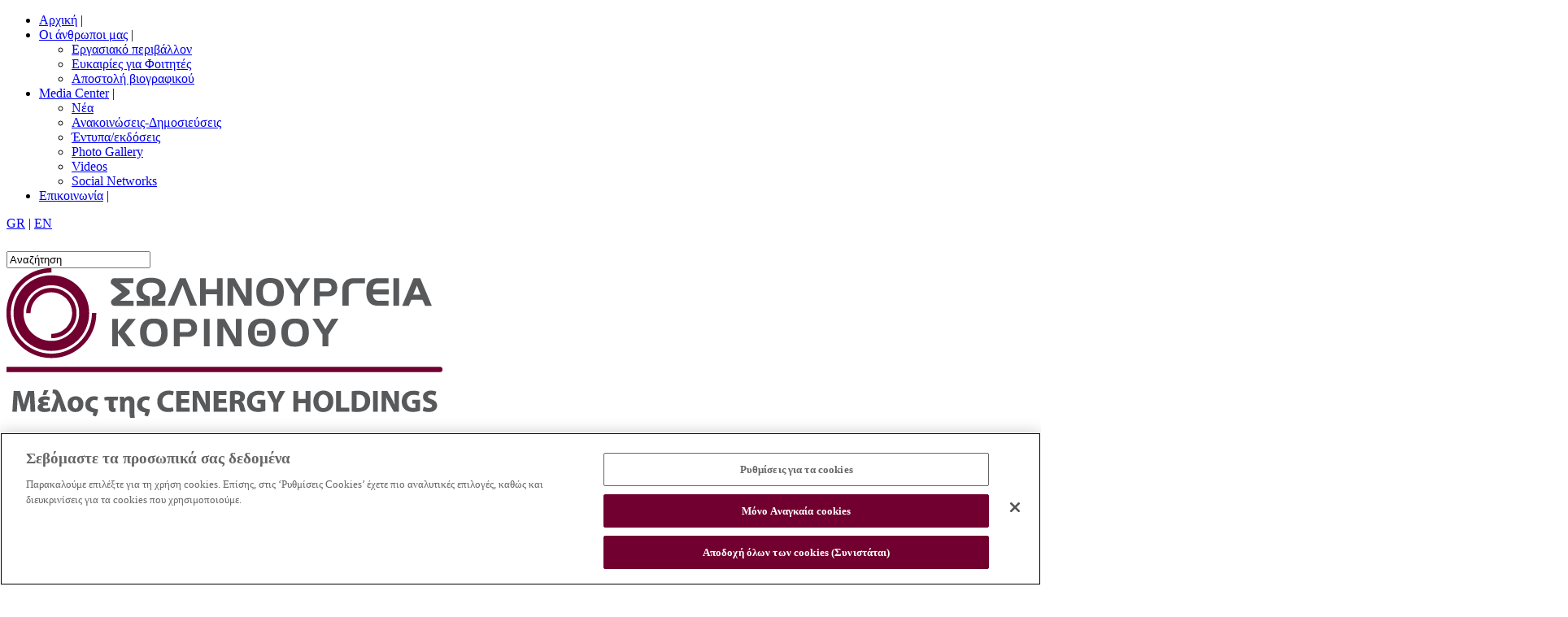

--- FILE ---
content_type: text/html; charset=utf-8
request_url: https://www.cpw.gr/our-strategy/Innovation/
body_size: 56328
content:

<!DOCTYPE html>
<!--[if lt IE 7 ]><html class="ie ie6" lang="en"> <![endif]-->
<!--[if IE 7 ]><html class="ie ie7" lang="en"> <![endif]-->
<!--[if IE 8 ]><html class="ie ie8" lang="en"> <![endif]-->
<!--[if IE 9 ]><html class="ie ie9" lang="en"> <![endif]-->
<!--[if IE 10 ]><html class="ie ie10" lang="en"> <![endif]-->
<!--[if (gte IE 11)|!(IE)]><!-->
<html lang="el" itemscope itemtype="http://schema.org/WebPage">
<!--<![endif]-->
<head id="ctl00_Head1">
<!-- OneTrust Cookies Consent Notice start for cpw.gr -->
<script type="text/javascript" src="https://cdn.cookielaw.org/consent/e9cf4e5a-c937-4e50-a225-f28193a0e08b/OtAutoBlock.js" ></script>
<script src="https://cdn.cookielaw.org/scripttemplates/otSDKStub.js" data-document-language="true" type="text/javascript" charset="UTF-8" data-domain-script="e9cf4e5a-c937-4e50-a225-f28193a0e08b" ></script>
<script type="text/javascript">
function OptanonWrapper() { }
</script>
<!-- OneTrust Cookies Consent Notice end for cpw.gr -->

<meta charset="UTF-8" />
<title>Τεχνολογία &amp; Καινοτομία - Corinth Pipeworks S.A.</title>
<meta name='description' content='' />
<meta name='keywords' content='' />
<link rel="shortcut icon" href="/favicon.ico">
<meta charset="utf-8">
<!--[if IE]><meta http-equiv='X-UA-Compatible' content='IE=edge,chrome=1'><![endif]-->
<meta name="viewport" content="width=device-width, target-densitydpi=160dpi, minimum-scale=1.0, maximum-scale=1.6, initial-scale=1.0">

<meta name="HandheldFriendly" content="True" />
<meta name="MobileOptimized" content="320" />
<meta name="apple-mobile-web-app-capable" content="yes"> 
<link href='https://fonts.googleapis.com/css?family=Roboto+Condensed:400,300,300italic,400italic,700,700italic&amp;subset=latin,cyrillic-ext,greek-ext,greek,latin-ext,cyrillic' rel='stylesheet' type='text/css'>
<link href="https://fonts.googleapis.com/css2?family=Poppins:wght@500;600&display=swap" rel="stylesheet">
<link rel="stylesheet" type="text/css" href="/combinedStyle/combinedTotal_0B04E0B1C509C75DD7C56BEC3BA38F1E.css" />
<!--[if IE]>
	<link rel="stylesheet" href="/scripts/jqtransform/jqtransformplugin/jqtransform-ie.css" type="text/css" media="all" />	

<![endif]-->	
<!--[if gte IE 7]>
        <link rel="stylesheet" type="text/css" href="/scripts/MegaMenu/vertu_ie9.css" />
<![endif]-->
<script>var isFirstElementScroll = false;</script>
<script type="text/javascript" src="/combinedScripts/combinedTotalAll_D384601B3E2C2B577AF6AC7448FC9A05.js"></script>
<script src="https://wowjs.uk/dist/wow.min.js"></script>


<!--[if lt IE 7]>
<script src="http://ie7-js.googlecode.com/svn/version/2.1(beta4)/IE7.js"></script>
<![endif]-->
<!--[if lt IE 8]>
<script src="http://ie7-js.googlecode.com/svn/version/2.1(beta4)/IE8.js"></script>
<![endif]-->
 <!--[if lt IE 9]>
  <script src="http://html5shiv.googlecode.com/svn/trunk/html5.js"></script>
<![endif]-->
<!--[if lt IE 9]>
  <script type="text/javascript" src="/scripts/pie/PIE_IE678.js"></script>
<![endif]-->
<!--[if IE 9]>
  <script type="text/javascript" src="/scripts/pie/PIE_IE9.js"></script>
<![endif]-->

<script type="text/javascript">Shadowbox.init({});</script>
<script type="text/javascript" src="/combinedScripts/combinedCarouFredSel_ACE72245910DD885792D226334BFE8B8.js"></script>






<!-- Google tag (gtag.js) -->
<script async src=" https://www.googletagmanager.com/gtag/js?id=G-625PX0HD5N "></script>
<script>
window.dataLayer = window.dataLayer || [];
function gtag(){dataLayer.push(arguments);}
gtag('js', new Date());

gtag('config', 'G-625PX0HD5N');
</script>

    </head>
<body>
    <form method="post" action="/our-strategy/Innovation/" id="aspnetForm">
<div>
<input type="hidden" name="__VIEWSTATE" id="__VIEWSTATE" value="QkUmVgHALZiWAQofPhAEQ5lmyBNazk6MQNN5FykfXZbaqh33Oya4v1SdDKMU7+/y2xwpDSt6zJiQDzhwqxDm7w12KyoFhV2UiR/4wsst9UsulooKWwRA5ASrY+IsvP3Yy65Hq7QpGcBsKpZy836ttTXRVwnuu1mfaEsPde+Ehn8A62wTtWZ/lgQjBsL8gM3cX0cUa+XpHy6h+VeyUUNAvwmWQh1WlGvQ9rh7FaydrwwquPv7NMK6Ya/[base64]/aJ206MSfzuCeg+CHNjwHoGEmwMIa8SRPHUhXO29X36ybLif7ENMBpmTDxodKzyaADFlq2BhIWfHjO9HvcgUBIEg91u5D0tUUM92TF2SC5pboqSs+mtqQMrW9XB93OCy80O25MSTe9R3+uq7ESubowrT1GYQwChi/rw4xVRynJ6Qov+J9kAevehXl17sHY9sluwOF3QKpME9eNwlgNzwtZfCPgtirDdgM16YpAu4L3YMgoHz66UWJpWwJQ4IJNw8PaAiqCSPgGVdk+b11M1YMhKoOSApx4J6NeAUQqikgC8V2QtFlQXwfHgncE/N8sab6B1/TVktN+a7JcnFMxkmbi9mWa/VXcdcfrOSZXkiu9P2LZsqoFYaLC6T27FJwRCQNQm3/cuukpmMsDFpHrHAgMui4pqrNkRy2iNN4mHTFcMERT9SDxXcehyThaa3UhvusoFgs+THcLd13OCg6BVdTkrnQgLK9ctbUVp3dxq1aCuqCXEuT/+qV1Vw5vr7aOXRCJu6vYQC9mgW9jj9KQCmuGbeO3fQTnLXq6wKZvv1Qo+g/k0krYciXIOjYyGf/1YqJU/+sIVXfny+BSSBpxfGMGQ0X0F8ywWbheQ7wxYlN92svp96hu5FAbI1CgB9aos0GH8WO7FmX+CF9pKZZ/dmyEb4Q21KBQ3g9GuzUJyZUJYNQ+pUIUXlxIlZyULe1OlnUUCq8qcADvh6DQ4ATu2PRtCu327apvV5MZRQcwJ5zWcdi/T6lekVrzrARyfVT+YOiKPoMq2pInnVygtz+u0RBBoFckg+XKbIrs47NQiP96Ns7AbTKr62VGLFlCwMga+qJ1sAYwYAIukY9I+g9U+SEc4dvdFCVIsznSqZ89b1JQpdnSjMgV3O2AdNGP0Ld7k9q0zNh3X5ZfajNweo8YksalL1ZnwJujfM2q2OZ0p2Y1aD9ip0/[base64]/CXmBWwwT63BLp3c/[base64]/CKKdwan+uLcT//TwqYP+VgSgwgB7xmsajXJgIwaycRyxafZ7uyHDH/xWoklFU+IrLMkGud+e/NfxEfZm+VuN3G2v6nYL1UuCCJXUDNe8ShrJXlOZ88d49a/VTtk2EnvsS8UZr6+uBxNq9w4mob2gf+g7WraB1bbQqyRvRE96E5EKcie7IshGGBgBhP4/sJYgE4yPRs6RgbfzKifYCDhjDk7kUcKMrimee3GV3voJTRbzoCgse+ZeFIa6XOEuH+1+zOI7Y+GSd/kzWIrhBfkOwkEilcLdKVQou7bCFxXYXVPcVgAUiDIqdybP2fnTHDz91vRy9CoJ9N7RwrUInhpBl+gFTNFslefDPjNI9Pe+a/Z9DvYvgvc7bCS48789ufeSz97PpoQ0b6YzQbaS5dr2E0VOEykPwibKpMcYNXolSB3yIRCHFcGG0afY4WWnYpuoI0t1/nWWdqgLkhevmN/kMvhjxfQN27dk585+v5zqipB1PZwhPqq1oqVpdzPEbt28hMI3pzM8kYRdVVp33g4lOCbspSkqG96V56n9VXeN7402/XZVTCZ+ubnXZ8hIpkbO4U5lICoIWnZK1DqmGValfBD166HEObpPI7qGURWzL3RLgBOMd+h0kIr8CeaQ9Lptte8xZExfcEzqbDKhapHl6bcua7qZK9Ic9Jthe/RqvLY0HdvPR8suKUOBv/RliGX5Tk3QsiugD88E7PejThs2dgjlSNnC+YAlKt82NZNbCRx5eFqAnvGK8zsZzWiyEhP9fNJbcPW6OoyAOtUCYZ4Gwt7p+WjtGPqILNTajrBAyYyAPnEhg1puEfHVZqOJPdaUVTRaZauJMo5/9l8x3gAbBgkOdRpx5409QxTubQ9T4J9RZ3avTYTk0Hak3lx4XTk1njENnmUC7jmA0wc3/z6xLUso27RCCzYP+LKknJrIVRZQXIXzpXMZVRqBsVlzSwQBk7Dcv84zs/IGU6CSQ7z4uVDLVmN7pgvW4Bs4o4IOKOK8h4RPyAm1v7z62XFjMY6sL45JKKijYR92IOlVg9HCJAxYclnNt+llEYHxfpKVethUtIhuZEMwr94StvK/aelC0Rtc/f/[base64]/ma3Aay6lfFPrgqkHXyhjEuGIPEI++c2HVmLam6d7ImWENrv+LlMEcYjX6g7zUG+YyVwMM7QQGv8LS2+fpr7YtEOLGQziKSKnJ/N3vfts9nPNBYvMjWowQPx8eD9u4zUPBLjcM9r+MtW2o16pobAUS7uDc7p81IDDT4NpeWZyzTSXnysIme9owbAR72ksLXf3iyLmaZ/CnQIirGMaaxAhGS1Govrd0+a6lqBI58jJuHxvVzSgXrgCMN0CKzWmSpMoAKnIY3tDGunlwINH9mR92zADfssHdzEu8meYKRbVf5WUidHtKyL/hRCWttzzOv2es/TSQgCFA49TjG9xtlsXkoUOTsQjfuwdGeQUUYleTyqrnVdQ546T7I2W5QNngv5RIg5sEt+fbqFe6RpBKVeSp3Z3pPGmXg553xomPdboWVi3BvBAwYGxU0zFVUKRwUC6J0VgJ6IYOrLCky44J8BPs1ef/pcfeGxiIqqcOfJqaqg4T7AR0LDYCUhiHxVfHRoNZ9huKzZZn+wsdR6K8gBZGi1s1hXR51R86F4lEC8uHmBu8QM6qPcj+y5md/H55iwHBE4V3mzziM6uFNkJIIgIv09R3Rdsg2gbTgeu4rsHiXDfyWXxrt5JzzeGN+1ah/AwerzNmIbCSNRs2LeAXPVKvL5X7B41iLtjxe0y6mChBWHypcP1/INIWRLn3QLmuDDL/aHuDZoEMSXfYo7Os60IMqkr+Ni2p7XQCC+aVcsIXTi/iNOtXAB+7O3OEQcPECpQEEzyYmu/8a/NnzECFagSPPFvRd10gTmvA3UQGxVit4uo4LPn/8Z04o9i++S8OiEWO3DcTN9UsvX+AZxcE7FxFLMNbGlzvk8FMPsXP9D1WcOks9v6sW2kVu+52JUSCsRCdDkAc4xOc08YGScKKuDYgvS1nvZssoRfMkymC4b0r2eVAlQjsICre9bSEQzXmdZ13sJcEoRHvC9lMtn1cyb8KLaB++H+DEOjllwm29yK2/tpVBFQrCW8bSDYa9jBcga/AF722q6dsTbOnu5vH1z1dZYnIXXazKInU5a0NkBk29/7Z3GXmQz93Li/1lVf44SjJFSHN9vMshlQTzblXVvug0E9gth/Bsz1XfdSVZm5CwQCJY05o/oFKz2vfSIipmsmFEvQvOnfDSxBbXDb++rRv2EKb7+CAZFnv9sfVI3Ln+P1vlvCVa2w9nZBYiKq4PhC8+wh6pMyDSPm7QntZ84LbxJZfnR7euNBB9yPRx7ac/[base64]/doAAhOLiDXXkfz7kvAjzKLAe9zQGqDseCi/DzVFUU1vsJWf6J1O1tFc0CpSJYqvk5z86G++jYDUbXe6RHwnU6Xnlrd++IpyL6BmzlcsReTN0tRqsSP8KjuR+hzDvogMmj0vUzwq1alvibyI1aT0lzqvmqGV1D+gSObtdGNDTJPuO5GgqeKUR+B7DKh8INWs/Y/fZRe5vNc6LLv+r2tWamtDO/4ksv6txXKnkagPokknY1FgsmXTalrJ8JdEaZ7wXKypQUrdlCdEyemSXAuk8tdKK1SLnREnTLVEnB/[base64]/k5U8bD4C13eUBEa3N6xbA3mDeoMeh3RkahKuCSUgVPFizdiIP7jM3spt5dWeoSQ9FPpFnweSrHvNLCDxM8srCOFvxzpT0Tc+l0V9iH568ky+XwMmCmkiuhcdMsZ9FMMCeoLzNagT9YVR6c+n4qGoEno6uoGWgK4uB8zI19GRw8DaBWD4/8ZIYEgS0bA4FrSNiRmDjZyRgGYJU1BrPqwoBgxzPWht8ZS+itel/EJOmTlV3LrJzUAcNd5wcB4N06FNGKAZ9RwrZlDDpuk3B0m/gG2nZZDpF0dDvMSYzfdeflq6jeLBJNBaLTXs4N8ywUMojwRZh6NR1Pzx9e2wZQ6Le3/0tYNzqjLW90eMJSwpKr7zpQaLVtuxJ2O1Zd3DG8uYpxVe/6gAV5YC03CUPn5ixVhjmA67aa/ZQFVyaBkMshCzkx+kjg4jMezX3yCiLqE66DgNy64bBwbdgBxghMj4yYz7P/4R31fv3kzWLYxCicG3FDWGwPLKxL8ljvgP/dyM/VmdE4N5nn4oh2L1C9MFVt0e1EwahW7qfxBQcm3jVYzCSi6/SVMLtX3vZAPYJeOo3sT3tJmkD0QQP2gjoIiWHGvx7bn/VpbcTv6NnaIuwOaf+ae0rrHsi9L4Ib0zjzTnrl7pccXX+t3EY1Cp/[base64]/P3Pe0sPdqZpiNZiLJAsA5o0j2Gd6Jsi8C5m/avc8plDwMsaJasxT12N9RXlL9W22JKozdzblDO8nEt0TjWzUX5RIgaR/fMQtb0C1xhznHWJ43Ow0HHob4Jnmf3yrPwn+fRFG6jz6B+Dt/txeOK+fBW3an1eVYsA3Rr7oYzJaJFvO0pRrQR3t9U3MuKrPzt7HwS7UMVhcVMRgLYeafupj8k11+FAjmMixymY7zhkHPF53xb5j7Oz4D4Ee+PNTroyUiIgks+SsbQ37HlJ/3oOnrQr1GxEis0dhcfVAHKAQENSCtzPf9ytRBCT4QQmElUxZmKGuF31mYg2ACfmNexYky/[base64]/EAhCYQeuUCMLD+nZWbzCOu9asZUi0kit4pUF7H2wSPtBQ6LL7s1TucJg+/ItBO/CHw3lgIznxMvGeCZJxSMHLGucKkrJzic3mAdd3blATyjl3mNjgPel9oZ8mEUgtCT3U3XokEqwkyCmgvzZy1lXtl1NZf7Ifu08VSQy1zZEqyh0riHBLHfZChBKUalo7sFzBDvuLa06Zyx1wN+h++TjlG2qNwZLTIkMnXmXbkFeoa2Sxw7lXnka/sDBOg4ZJNpmTeBvJvmEQ2K7YeJxRsQMJUx26a1n9bn4nqRYNGFc3itUIHdCWRjTNpsuShdOSojJ3SlPdfG1w53UbgNFWAQjoALmTEP/[base64]/CgF+8GIu0u6rsLowOY9YrHI7re5lCRZChB7wwikVe9AjReVPed9Cy2dzI7DZTklSJlRztrD+yftV+M1/CaLqRmXS3V2IeFg8RbhqiU5i/CuJ6CopjAmc61hi9Fn5HDH+8cllPinmCt9PuUsnA3ojyRt54iKQa8gsxB2//iaHwI9RnM9nuPFPrH6XoHAf4mVPQEXou2jX05xaAjwBTIW21g6vboTg3EIQ8IUP3RVACfgKkk47slvoSPildD5wNAAgQ1cbuaSway+oR7mgrQi/ZpJ7sfagB7KnFKf0lXsABNWK0r1S0odIki/4S23Vnq+G8YjqsmQRqCt42dvV6k7FdS77ualgtVZ0RPzwA4EHvEr6x3rWLf84/rd0Q5o5OVCZLHDM51zG0/9fBgWrJqulhY8skc/[base64]/gl3b5BcRunVIdwrUb+YarWxcDpE2/LOj8TExBcBezFFN+HakYv51Or8wc//ft26RNP+cynsvLPxttXkqk1dh3zpAdMSBoxW/k4sE73rg4m9NrKpMTvox8ntPhgTAnYqizN6aBZBC1NsppvVfYCrKkjgClNeW34YgxHpX9nDACnQZYU32KDcaVCj4cEIHfC/vBgr0tErS/fZKvIbMHzYaZ3Tchp7nndlVfs3Tn4rqL+U/bhdlglIYvMQC4f9Nuhcu5PxalTVfiekrEX1P1UAbtKGjeYJGwv7Cp/kPpO6maspV0HC6PWYaCX/TqGelY4fbpnuKDjouOWXbZc8G1fcpdWdMPlnsbuTI2W7DfytvBHnpW/txsLJ3in0jjWuf/QZF4eEsVQRoK6LKFBot8XWBT29mPQggB6i74/DGz6N9bpg2Uc/g8foiEqydfEKiNfaZxeUqXfjPd+mvaYDgEzv60dYF4wT42mHl6n4suPC9JTuFGYJXvZgpkZkEtSxyXuTUSasJ+EP5b64FTuc0SskrHJbmSiWlTPRdlxIPgf/MQoQIm5EbD1Q481o1IbQIJnIOIDWluKvb9cOFbWoQLgBAz5gx4bsGMBbjfi66rBOZGY9jOQ1dRzr/IML//y5AJ1xqndM0p1kucZ2bRkr/O9dWrLNsmS3brcqPvHSqIpfuN1BANm2xo/dVR0wUrhRBUmyoOmfI42As4GSgrAPFMSIGS2W2d/ijH+9ZoAw8wtSgCn9mtxUM/LHBFJxpCjdgQL4pZ/UmS48GEDXyKZywQnRF3t+txS4lR24eTZMfhK1WcbLGDp9Qlu+sLk7ZQa53quRcnZjphQ8lYhWDIx5eiR//3u2/3aZ2vMQTXoNntU2g4T/7mRjFwRgY13hIiyHs+c8Cf35+estld8qbc+tXbG0tgLXoLbpAMlf9gQmuTFI3aPfntkF5RV7CvZ6UhLXVDiX/vokMxxfo/l1k+6keHqpmX6uFVnJvaZYeJa/ZGjd+ltOpJZCFLYSmiV/wU2ZEAz9grtma+ShimNn8W5mcCeWa9g/Vwaymj0iS5ciEMm0L0xy2FoDHwXh5i5EG1bHwchr30BtFcv4vVJ+6DX5Rkr1plo4Em0cM/DVT1UTWxjfL5ZtYJszFPBCuM2HD5bY0bBCeKRmW1nUObkv8/VXOFe7v/Pkd1CvKDn0aanfSWGl0cGc4/wvHMAxHvW13zfFcflvp3CXYJJN/K5AkERJCHITrsBb9LAcq8nge+M5EpqOTc+zMMzVlXDiaqx5va1nNhbDm6ko6YCQVtIw+u6QNj360rBqX10mgyQdoiBruPjIym/[base64]/InN7CBZWOeXHcfo9+Lq0TNHO0OXypvhQKDvnYgZvGHFv1doNrzXbqXmMjPGVW4ehn6u2EXoF+g2CTZe5eFVRm+ArT2rxu09S3gl6pEJ1BhhoZ5EFdh8PFsfOYlK+CyCTJ3qwM7t1PDz+AcE8uqd1+DoZ0rV3bhPphwEnbrFh0oBkaN/d7t2rs5eixkQc+LHml8mwqeHfFhLYcZ2AxMoQfv8J4P7h09GfCaomEs5L0VU27KiaIKDpuVVlKQAkac+x1ycvjGvP/[base64]/U2l2BSMC/PDinbpBmTzb70A89QY3jtpzOV08gDJyoCxy4CryQtfMFJFPoBOgmq/LXwVlPJsKyiBIh+LyHBgZs7to7xoSTj1aru08e0aBqU2wyd6L//YWGM+C8cNLXAAECQb7mZP03ah5/Tf+QxZNhGej/VT+VKmjpNZ4ZRMLmp0v37V3yxcWGgPeYFPPTPiJWz4PWftwOdF5BvVqlIBKhcr5ekPa61UxqE5TKOwcpOz76m0ukUAbnPu5tQxvS0ystNd6MDmkklxqzNjtMqH7uUO3Ez4WtKPAhhlFcdHtjkzmNvKykm47ktaedLKl3moKlegtN/n4q+icRK+9zjJV0Rt+MHY7Lt1C1pTmNNlXqiNsu6XQYPrQmO5GURCrQfamRijlHLkj9JPJVnDdlo14/KWaOEa+lS28J8dUsWJj13vb4pDKNZqZMkeEFkYlyRapAtTPP5CoI/GOAJrLkFWEreC0vf8UJzNLBc5o/wkbhcyxQ/h/FoJqIQYEDjuL+6OJLVniUU0T//rYU2r4Ji6kIi04VzjTSxx2H0H8eCYiwRIgfJrHjkIdjDDwtjHYbgGuhJsGMBLTSI0UlmJxLigYEo8e75nuNTQ1LC426Smh5e9ebYM399vYK/D1fx8XdquLIV31WDjMo8yFv7+PWMkkFUhSCGfqUfpy3VtJRXgkXz5w7xzUYpMqSvx21w6mpynRdeDkCzzZ45viRjfy3c4afwxz/PKDk5brzE0A1gLVWfiZXpmBu1L40P0Y+lnIYXHxTMTB7vnSSujMTa064gSGRwjBJs2tksJ19troOr6NyIwxhcR8X1TSccUnaV0dgluUHlfj/r9lnWNrIc7+KPMxS2NAoNwKJz3DGhVtMduVYfTDa2+r+h1vTSp4Jjm+KcZPspSO1+MCsq4jHVZMnoVieoIavkW81DzyKSRACs5UJ8JlHZnfGCvXj4/eCRNkPKeVyj25WJyn1607ImQ4d0D0RpFvyfrYh4plI8PM3nMXw3jkzjCB1nvj3uUmWYH0WJkpaEVWxQXh054Hw2cuuRFYbgTGSp9uIDXh0POju67GsAv49Tcn11DK06sHv/7mLrN4YSfTC5izB1wRQmi9Pi7aMbQ62QAPiedcBM8nh5Q4OfkqSUgCPJm5qJa9/cbkdCU9t5G2xfbwL4SIEOE8sMQxk3+GJoqRmXJChcApKbo2z6JeuAwL0JoWoBzzf/ZSISz536yYo+NwqIaxlpTu1yveHLpTXikfaWfmljtarZL2/D8Md/4QBoLNHWKSkat80cTe6zTwSA/7OjI0UcOh8xplKXG3aooOMVXelCrCQJB7md0IP0G6nKkEcxwP8qvVsrVLNml6nKvE2CQx/nVqDnC1DYr6NbhISCa4hYB2UVP11pyo6HmMlWSW08COSo/gmBfghcRdpO+czdQ4rJVsGsPotOa7P0w1JgyrEf7VSE6DNYFQgFTFk9r3uIM93yMyC5Z2Rj9bZleAv5IdPzuKtbziQ09ppsg2Q1Ov665JbEQPzlJBA+4Ovy6nQw15X1xt4avp6BjHKCEckPLuxXq1fRm6wsUpUnZK9s5ogNzRFSCCqiIVA21jhjYtmtR2nzXnn2Nb/EK0yfpxzIPz7ETunk9XRjBjvACS5XrGCZdozp1APFjMUE9lfWx0UH1Nsmk2c4MhS9NbsP2FHfmHOjOjwcXvv8iwHkC6CMchwZCI3E2p3y9FtjHqX/0ORfzDKyAkefTZcx20oNONBzSdDdJveU7ZDdR++nSrGa/Ns3bbszb0VrX501MiAYQDhFOtNEEriM1gGsns8I3EgFoxjUQWlAqHlYhJYq1lTbDwu4ZqCwV0tebcZVdEGkYweOnBTcUSIqbHy/+02z4R7RePxD1AJ/B7XH18wcQ1ULMhh+9QOlvtBRVkTO9MVHrh1ITcvaBPmIcC5cUA/wRUXO11lSzibOocXoiFtA8IlVhiXS4xXiMymQP0ZHjBkZ7znrkj5sflnlgD+hDPHnc30R/LMqGgZQTWwURk2l3eUQoMJpGEtAK1wQPJUTQDpNoxxjoPxRHpfUOmz3L4VuAkpoFA8EjOPtzR5MnjAv1PWSdnp3kG9Ks5LtQVAL8aBB/657yLubs+5MtV6kCW5GeOp3ypJBou/WymVZG9hCwOyo0Wodt/hRSmo+WGcydTUSE6BbJQAVYDp0Tyibhl7mBxlZo1udNtxEbzvQGj1ZtXu/ZE/M6U81OP61KNb/2ROMGblME8PDIKWlqMhuGK5Qpfo+7mukgoUJewFFl0rjHTPP664jxZqLGcEie929mtxPNbH9GOVrKUWoBHq7ui33nUyB/lNm7ptk3G2Cjw0CZ5eO7G4rnw5zCBsMvvQUicWuWrqL4KgYLV+SYfmFcJTE82+Alzx4veyzpKZnvxqhPfnD+vvLkiaYrpPynaEM7kJYwLLQarM1201DDSJ5U2UTl1ttmDF4h0/0fqIgEl6cywIj3ih5z38fvDBxp4qdhZNV12qI3TOQnsLqlk0o5U/2E9TOziGhy0WydyTg39l2iu+1gt8fVQHs5KYlcfhRVWqFpFyb2LxLxJfrGWLuFkwMlzjMr0e9mgILsrLzI5RhpQZQnGOUpahMOEC+r6LKAFzoWZc+apU4vb2yRE9ehi5HxVwOBqZanmuskPnmgUHuPr1VGB2tHMo71epuc1fhC3CgDXiL2f1yn4a3kYqnOs/5tL1DSQffoM1w8gEwR54LP1Ddp+VbO7pPBIZjX+0bqgIesTulCqSXGLzSR3Jd99C6kBCbOZRpJHMTxnw1a7HrUF8WHkYn0Z9Q/HRMB2dGR5AKRXKuYRKBlI9ymjtOKYR/FWrBrx1JlltSkmLFTrhlaa6pxdaZdO2CoOUc3Jz9FMhov3l8ikn78FgEoPTycTiJ2gvLYFNKDNqyViJ5PrKrm4wQnbhcE1WGxmzgGuSAQlGTOhLB+epxBtGIWLEBLG4pgzzeckIo21mYG8PDQ0BNSt/6m7nRCL+fH0+Gi8qvTHUz6L2NuxXsETkeQlLaWAqZ4W5SAcGB7YBdEi1548eCVBBOWe4rd/5ZIL4Ivwj7gRpuIcaEr0U/HvZbNHOXa0gXkeocOnnik4HyBYh8nbAUGrKgEe/LSVgls/O+q2mRgUZsHvspiA8W9aB4kFtJCTPdD6JOzvVaFtETYUm4GU8Ve4YAzD/MzaBfLRRukoev/S3uQUrOTEhR0i0X/[base64]/EuU18vSqi+LQ1cKYeCLxdtKsVCcfUy50ztKE6QCh/nCjUFw+HTLLZYksz2gJBS4JU83zzCYh9J5gnNLez0bIID6VBqoK0+DTP1h15F8bpvRo0OjIXWp86bqsUQ6QC0W7Ig3kqEoEh/8sDUNjiPDoblbR3NM3F4AzSyAXFMNtUEO1ThOu/bqWr0vdjHBuvVVd0YjEedgW3ZOFuYjvjgC5Ixbwl2CkWZgsW27HuEpFIjVU4ofixUh5r7bb6I8l75WYBorpkt3GCRWRdpr6D/[base64]/QCBgy04ehuTcr8HxjZG1HT6DfeSktHAtHP/Y48mn/KLDZcgHcKBs4dxmkabQ1kulISG1GEi7ORf44kjxYG14cuuwM4u2wL6cEJ5Mbt3wkQtlxm4e/0HU4P+nlJwdEiIt2J3K5PKR/YKjRBq8j2Kt6vHNCRekziBu1UMWPtR7rin2RxPXGw9bzLdLFQk8ypK579lJxh3/IaZAMEHt6b8BjhoiLaA1BzIE/I5wDIqS9Fjc8wPa1ppOMjkvR+nawHiKTNDwTKtYW4Tlh5bSf9sh8hn4evpTGm376honYbaU/Zd+CEupKKqtLpqBJci//6itbKYF6vH0utgmyKbP1Xdlgflt6fcdPRX4vnJeI7kC7ENYZ7B3/VOV8s5vnReTOfPLk72mJCqNDPcO6A39ht7jKsz0G2JRtGYux1HzvfMmTtwWlzF57CmP2JuyARREl7wdnNZ/LpbcXU9VZJ5eLehwkqm7tA+cxJQICOnpRW36hndLNyOUCZVYtvRx3M0sSE3UU2qtkRHBsPDkU2rsuyQK8FAdCK8KhiTver6nhZEhdWwQ4LxK+PdXEdvyIB/4zMeP2vj+gZQx3lZNwr/ebJcBTQ9LBqonAmoTQjwVFvbpvaY+W1pAReFLZGxVTM0Od/w172JmO6UrEOGYrq6yZMO3oAMTx0lG/6OaDlbyDPb///JInAP8M5gOTUAKXIt4RbPJAJLxlXEYBvr5dop8ILOR/EqCg7QKirZtV5No9sqfIfbOPItGsIhuHaap+qZVTVVe3pKw/YxU3fmrhRjcVzqvmEBoynfTAoyaglhBroXWzMwYP0vYejRcUhID+zlebXaAtMWu26Yy00ZvXjvEOiUnGScTI9sPoNV8cZfo0kJaf8J2slYUdpdk3nKl5p5vxFwc0/X0bHo4V745qG/kaeaArDNYxgzPMzisMaFPoWvnUJZG44mTK9LuDijFkbutA0JfXOFDLdzfsK784WHKvSrNkCk90vffSZLzP/nz1fDL8Wgmkk+aIVgZ+fyXpvNayWHxwEWDkd2qK+/OITUvYAmTER2XIZRYtmlEBRtHBLjUCGBhiA5AjsV7lADCwfv3+megXDy9rB7gnZWgCsHTUmebDKKNi9vuQMOyAQVclBn7Ch0Gt0Mt5kvK9bxforpd+KjE7rMx8ds4Jzh4lEFdnoBC4bk/nl5TfASvZaRVSMuREcf2EiRg6Tj82/zZ+sefcR1ETzav5f5NlW5oVXx1S4BOXXSNaonleuCny+PM6cH2E+wXQP3Y6gmC5be7+cNBC8rDJD49EH8HT1hylYKFthOvfUR8FO1/G7nrQJ6PWNWZynsLvSxRjW77QK4fYgOVpTk7FZ6TE/Z92+5/BFXeSnGkFr4cP9mjaxrGISaBMaswHM2djPmoFySgfBGnelUZ60FfDdpG2HKCbIVNJGcmo4njeeqLl017kQZMhUmsFPCduPbqtmNNw//ClOfnxUgt4JaQ22GYp6EFPB0HQCicto4vK+WodK1QnOyDnTS5seAwVfgMYk80O7vYOqiu+zSgJ5itqOB4nNZcH8kiAlvmE07Ph7QI2czsNkAfCIQ1hHN/CJ6wsaIRpaJTzYYE0skzfh9dOaXVVAjBLhVkpXyZQAiq/U5AGTUXHZjC7nWYnoiUqJJTIU5iD6Ij6ZcLmy7qI+A8aCCtHrS5dSd9KSAFHvqhaevgvt69Mv478XybSo3KOg2ggzzWU7JSZo2Hsbd/qCcglOFz0lB0LwwjNfpjqtFRXmgUwqkT1qU1+gehTw+2a95rP1SFndaEy/YyfsU6Kw+RCZpHdoTaeDUBbOAFWXbAXtqjQpH9n32fmdJ1j0iqVGFhgZfM22LuCruGIgeJlHffGYg9FBf3JyxTCOidbfFJEa1W6zLUTp/7PTZ/moW+4Njuk+soZav8Bh27vPaDBiMfMNH8QsmPmJ/x6/qTCgaO4t+h7lItkfZHCcaLMrMd+Wx9TRsGM1yACDkJ7TNEvVzpI3jLOhBTXuF524zJN+infdwJa9E+7PMXUdvOF3wvgZl4kb/DFdMgcosp8rBw8PW9BCrQxo/FOQ2OIORBIsR23pY+m4atRqthcs+4n+/yCQzNZbzFe9LdX/AdZctqMGxOXpQcbbLy6QJyLat1zUN5QkxWQ/T0BsF7hB35w4MzycCyG1o9mqrFEuBWtBPtFH/SthRB8mluoBv1z3ZI86nqSwHSJ+OS0M2CxKFGw/Uvn3KQ8C9zT4NUAl+UsHCwLw8ptOLduXF0PVILk00TcoBWoL8gQauHCK/UHOSg8G/Azh59S41VZNbqmLr4o4zHa2W9vFBa2Vdx/p6qA5oMERhDReeR/5fR4+DfhX68XW5Xb0jNXWvsM/RIcMQeb93/QueC9SK4ODjHFJMYnpfyVUiByqc05fisOpc3PmNsZJPYK/V2i5knB0UDJRtK00OE7IdgFo1NMshVHKNYF1K6cB66kkvtCHHATzEFZKk4/DUpsWhlNlgu0eiZybI507t00laBioAy6N8VagmcMQwT8sjk+6//pmt+ciYuduDJ1tSqJZCBNHXe0C3lO8XrLrMLBhb6EBnAW72a6yEQZWr7k1tSL9wyZbR64LkglvHaNI4kwv8AzAKvh7O78FmQpkzdjQ5UmnvGVuNbuvzv5PBoKQU/Ws8UYRwqBxvg8z0PBKLG11YsOj3Dyll10VTIKPYfNumIUB7BpWbeLWip/GSyXaCq/[base64]/HtunnjyBalw7NhxpEs8KupNyDRr9SZyLDFtrBker5LtUyXhXcdUALXkglctZ+I2UZ3CxIazJimb2zjBQ8xNehehgBDt30+TSfUE+QA28qOGGLbUpYSZxcW06iQyMlBlpUIVyGNrR+iCfQwxDrbwpLarNHc5Vi/[base64]/FsXAFt9WFDnv9d3kbEjtEF0d5spokkzUodWc7U3lvO11XQhyq3DbRasESB1uI/3cu1XsTrx7PfgKQ/xaBewsWMyB7eXup8AymV0eC8KjbUq/a2RzqALip4jHZtYNgE6RCdJ7+oxZq8n9CKfP2A7TbUuD61RORCyWStK4TjDCJTItONj+gNxljFANPFphtGSSsXv+OzAH9OKc1rNpq5IIFoImC34EaKkcKEuCPSrbFBQR/ZATmdVn0q1b2lWiS/7XqozmBirulwwJq0CJV7kan8JTMXvm+EhQLyKgrU6uaegrPrVq3OKxo2jeUPR0I82SlOLbBB3N2Z7Fvi7e8NWfgYA7Ha6Gi1vSoLKQHBibLP1+4RESgKS2O/NW6GJO84/Al0rfolM04wqBTMRVR1pC374Pv3IrgH5BUhRy6UCaJxVbalcMbuid16/bv3bB1BhtSdVfN/J+jeCpitIaux5zcBQLBQJSsdq93kzkvW3P+SwqX74UolVJLw8z6nZTxT5ZnVd26+d0FpWfNgu8rbSpPQbPerUnMqA7eRbRhoPDDkp6oEgURJiA8Up/hLkrszR1bUss1gAmYo1DX5jT6G1VXziZ6hozBu5b6w0zparFm2kbpD7JTLY0D9Srg5haOBtcBGJa9LUebFyfvSU2gmSQ9/iyPaNbdSSoj0qwRSjJGKEpB4nFKiVaxOX0n9PNwpr9C6NR8/57NARQPG9G/cWkXdf0dEka3zAJF4eTufG0U6lsD2miVc0FCoMN27+jmwt4rzoNIdFZ2Qm4I488/KrwK0CRjjMfjSIj+OzUv7HiyVdqUzRdD80lTZhIkIo/pwAq0iUHiP2/qd5w+aUD0smif0IxvYqGGNvlR8p01kiYglL/eb/j1B5kM3YOqlAVLe7pJQwprfVKouO1hTMOGALic6wlJOvsZhqR1SC0IdjOMmq6R1d/iuuJTfaLQXPpR9FQCiRJ81ztPYK9Zhwsn6oo21gzUXnEOiV7Jy+YyFaWgkm99/1hIF0CpbBgNO6YJbhXpn5DViOYqq9XAamixUSCVjuC5c9FtRg3wJ0rby2HgCRkjfmJj9XG6NqaDflFGZz5LJMCgJpBSWg2OMy6u/Aiw1OqnwPvagl9iSYwyCuevGw3xSs2YXJYHtGv5Qc3QL/ya0Zzpys4S9bBnVPnIuvVBFbrX7wrEyAGOoqMupwAzA9NUXDo/M5RLDdcQTELsFcWgydGXNcl8vNPdpd5ym6SodZsF0trLA5pBruhPL5GWaVrDnvQhSR6XiS5Ti/GwzPEceWluGbHzPIjNg6gwPfMVNnkcxleLVpW3PqTjJ8KX/CVkwVLMbOp6doVp0dBeKhu4dqpnB1G5bdg6lSKWn2IeqYAziK5BB/TTDxbYS9DBinmLWn8twkJ3e+jCo4hCd+d/5k4//LokPIhcaGd0rfiYYOTnYo5C68GQ7iBqcWYNgr0d1e/sWSrB4EDtcP6/zmtx9gsM51H8moKp0FRVUosgYjODGSq3x99Jp59jLEjTlK9Mw2+AOifYrrwJ/u+ARIWXlwMqwHv5duarSuUQTEN+Nhyydm2PgVxS8M5eLKDqjkfgvpo0U8N9ybsnsebLuWjjAY7X4yfPVtv7bK1qYHpjUGo49Nu6n6KMK3w3Eeu0FBugbhDqLJjE3h7Vo/HwNuhQD6d9wlKzrRU7voagqZPiN5+98+yFStQkwmaZzpN70LUkMzBAkTd2i/WQ/77PA46ntes4KB3r4mST+Y4gHj6KJqA8h5KyPN2GfO13CF2SCWMz+iUTPP3c6rK6gdrfueWy3hltEMGAATOJA+sNePG10zBQt/9PtHw6INOPIw9WX7wL2KG7LnihXJcl9yFynxCX7HyU3LXMkH9AGndnJ16rzqDcpYn5Q2bC6WKA/IUcsBFs5cgtKIukObXJKNjcQd5a1w+esHIy+A1CE580gk64YRq4+ZjRihN0HLXjVj6avO/1rx9KmW06Ki4jPt8qD0R3qBHI3MnhGqH0aLA7UcL9Ub7KLDk4GIBmU0ZriR9ub4QM44F6I59oEfuRqjzVE+lQJmfW6hXTqzELVATzmuOz4CVW2EK6qFIEs7wwcC4ilig8hokroogfY/BNwSr4UrBUKOlCr2LJ0YCD01ySa3zMJKs1sErV0ANKvw75gDTW+OHdgHPZHMqJJ23LW6ZGx1y+bSF4q6pjhxRy3wkCogX95MyeZdrK3jwyVei32AdPURP0cNALcoLP/hdgL+diV+ajCKKdpc8D+oxG3v51ueguqg3LfN9v/QAOFKsbCG2+egJwQMsFC8csNIW1mjTEEcCTWUCZ/VL+ZfsQ1ZYqRwbQg6tTb65YRQNyaz4UGREzyjvQp8uOoVwkHNWn3YCPa6HVP2tQpvtID7Z/d+icNTMZZzQn/ln0DVtP74YHN70ne7jCPptsfjF+MHHUgBFoOnlEsfUEaYczTEMNSY61rrUc7RbzKo524cN1Ie3qhTmvryEruKO1iD1pUd+GlHFizPIhatLrESXJnyBVvCPW80h7p2QdpJQcasV+ModKDC7+7fHenb7PF+KRB931V0uOunfIMfQekdEZPA/IbFoPkh7MuavrYn4Gp1wR+yLpiqa4E+YbjmBFaBkunxSvlucEoHJMosRGiT4jAVvEp3gFz1Pl3LAdnkdk3mNUp4qoEmYyuBl4reTXFRrKbU4EktMX2kgVi8QBZ3NUUEJ+9fq3rv/Ip9bsJhT96bq1dbYzMrd6/opsvY8ROsBf5kC4VwmK16Iu8+d3wEDTy5UbKnfaUvkqSKiqpRT73mWCApWR1sP2EgA8TGbC3/p/JKT9ZdvtHKyFlFTN87hw+D5+21iFfOZY6hGmeUr9/ST7rlVjf+5q8Z0fy+zNzdFjAsiorLxN70giH1Od9RR8v5azG4C1GHA5Bo/rRm9jTIhnnjEzOH/TjZEFgnu4I0bQq1HPXNKU3r+QyQoK5b+IOKhdEODqfRpmYRiE8vrNinZ3s9gNpnl/92xznRH1KLn45V2VN7DcjcnmvcZQLAo3RQS5PoH6Ed85Dh3+1+303JB1ZriRGHUTXwT1A7TxlPeHKCGWwjs2u66ZhdP8rdyz8IENUWV5Oo59UNtD9yxMCulINheRS1HOryzyTuRQ2DafoWkwqfGE1Wn/38o3iwQNcvJMKhlNt4l75FtRXka9IrvT0ic5uJ4A8x6ixm/J7MODPT2oZgY3TkINvmlMcpadItQUA9HFJIiwmXgpPoXOw6ns8/sntxCgomTTdcM2lt7kcVb6m/[base64]/Q/85+pCnf6vdvfv3D1uIhRzdFnJBVsJNXiE8FJol2rL1bFweZvv0Uoo4NBMJDdmGVui6Uqutx6wi79MHWcQ0q2JJllimHdXkYLJChXWcidKgPAMm44g+d58NFyXcUiw1p4kU5ReB/XGw6u9Ec67O1g9aLVBfxrozHNjp+6zGYkA7T99xKkqgOo96nDZw0yQs6kD6lgynt1KuNy9Sb8/Lrkgu+ICvM59/P3TWOn3CkSI1DVGXnxjGeZjlK0zAKW84cqimzsle/PdRoKh4y6q8NPHeP+sxkj+6irmZ7grGFFE7ek1b2GsKW56Y1JpDdVHtqgCVPyRRGZtcMs64KdU7ZzoaUbOnceYUFn+TS5VtEMwdn7X7TwAm9Ro2AIvnkc4uSxL1Qnd5isf1HP6oqD1Xg6KGh33T2R7787d1xtjfs2UscNn3kvovfXPiJCdf7ZPbJVmwYVksk/kbdrfFKilTYyJa4sVJGDhzrqrOHTOmMVfqRrouUs37PuV+ckjYyp00muyknDK6oRvnlybnUrd4lhdV7zsG2wkNrju+EQh7nT5qf8vFZ71GKA/f0lyQCHBpoboOOuO8wACBovUf6lB+hvhSZlaJxhWQ+QnCH9GTXVUOOBNz17U3rBNLrOJj6vV0PO4uxohJSH2VsL5vNGzsEnN31dkAQUGSjAdbg0I8lvM4gvaJvYd+rEC1JQQzCMw1/BV9bMjHX0rnBUcfwnQAqreTAzBvaULbI8woZg3ul3ibTjvIUomuGztC53u3N1dELFRTn9acYCopdkO9uBIJCsVVcOm5VQNfVvBiQyWffYard3irvYlD6X1yYxetQ2eTfLgtgnC1Ykhg1xTQkrhpZSI4rMx57CylpVt+A21eJJweEef6KJK/[base64]/hGOstT/yVbgw0XKRbuIxiLN3+dU150QbUntUC5NWa3zz6K/hwkOEpqs/GmfncTgVceGpfefQRufjNJGqgOTUDIl1jVl5VGEeaIxiMpJZI7e3+h78uHsxP3/3pZR/k9NrfZSuqZd9kkFBlPYhHXgyCmX8lyy2d9UN+vSOyT4WT/XiDAPMZLtXIJ6uJ3QLRoB49iv/oOA0gUBuZm5m11MHnnN+Enn18u9HAHVLUE+jA/lzTlxp6RTEYO/ouer/dwabrH/qPldoowbBZElIxpQ5zQqUt65J+SJcq4yXPkx9GOSKDfkkTJkonr1v7Ehmj2MHO+6PmutTbLMCIsTOWI/cF29L8H8PnOmIis65P65NIc48HyueSKzGHEFQjCjhf9Ne34tI0KZ/Uyy63WuUQkJ5zk6BAkXqtn9tTF1BEdO7YjjttZzfeRPhdIY1LetpzVDq9BAd2+17uib3Y97LZ9SFihjzRdL1bOw3U4DZrldpYXBPRMcKSuAn2BzebIK+1q5wzGsfhy8i5OVdM0kwPoowN+Q9ksWxthhJirXvrZf+uGNRra2VKqlX4DWN98TPmmqLz7Re/00k/[base64]/add4S96w9NblXYeD6ZjjEEcv+vID7d9ENNzQW5vrtbOD7CZaebicsma3hk1LDEcRrgTh6Yl+9zjlPm+vwyPB4jb3ssl8Jk0IrbZ8XKNNQwz5+7d5WJCXxcLDtVuOHXJ3JQ1dT6nPNjMvYWwtp+nlKJIesC3ZqD7DS3EBLQ6tmomL0EO9/HI4+iOg46RAhgbyLlgBOeET/0UUh/AJbUKt2UWTq/V9jNLk8o3eQMu0xZGJ+486WSFfLyYjjwJ2GkImd0zlCOOVqBLS1JWIhicKIZ81X8aK2htm/y9BWbowgH6e+N5kMUzvaKUHdew/B6XJa1up0LIrclWh/S8o+k9QeMHhyXkBP5NXeLvuSFjiXMsHgx26LhQ8OTnERCBfzbK7FMcX+deQAeBorc1fxGA7cLQ/GcQ+Nm8ejcPNYVpkkjHnF5sOcjADZMAvUUAOGic2jnThwao0nz7i7cDoYbNAN8Qhjs/S5Ud6+b601IZXXoFLItR3hxqGHkJc7/A5fv3rn2UVJlk3Gcdwm/91PhkYE0BmheVmIGmBvfdvwZBDgmb78nXb2Dle7DO9QTqIyOOEMT5/1llCtnnA05kty3+lxGzUVY11seXIZ0lSodYI+K3vyWPQlM/7JCVYBXcOPlchK4TNemPx7sWPOA173HvC6+4jxA3Gywrtdu6upV/[base64]/YNc5ei4EDpizDr5gtACmYdb4y3vFGQGSAmiMiqk0wbl43IJWuIF2+0f+uztBxnH37RDMCfCzW1OPsl7e0x/1nAiBnlzMswRmTJ15oN8MTOtadaJLQMOBhApsggpcOxd0kBMvu1k01fe+2GPwivWIXL9i9VmPj19NhbK96IPKpNOChDFuI4hgpaSyNfZku62eBzlP4QachjZlRo8lj1kk+/Z8QuULqIFsp/1e8/le2e3WFaIol0RQ66qAb76c7X04e5e410Sos1qrB0SGq2Ie+Bhn4a/kLreMTjOTbGPyvk/0pSMUFPDlrci5DXNCzv8nK0bOtNUG4rjoIr1+yHUxmo8GeJ60VHITi3z8gF6dB5pv/+G5ldcwTm1gmqmw2tjwp5y4CRFYok5rouLNyiOJgZuuziUmK2jF/5238cyqYKvEJ7XU2CnaVKKSsr5IKeGVVQmC5fcxsi4bC/xrn5BQvbR64XeWC6C31qFPa80hvBzFi7gbUWYExRM0HhANcwFg+fNaJhyoIv7Y8ed9d4RgC8faJKYzzuqROKi4BlhpIa3Rq3BfB7xA/FVmIjvDPPW7kLD0IDUtq+W4c/dR9gNvlIE0v3kDspwRWlVPXaESDTfkWftMRjrrYkLMMkM2d4/CrUl12/DUqEzrhjOe8FS9MIqdR39RLkZNUzLZ1ncxLcHgAkd5co8uuzkH+S4oJCqrr4c2SMj/OGer1HgEaL6sm9B/PUaV6AMeJQIANc6fgLETZX6j1rUcp1C4J7b3uGjrKR3jA5NtoA1USoFHucUXK56jfHRreUmLu8GU2lx5qp7e//AZRghfOqSxeOqtjdmSg6HSyL6U5lSRwlLNrleUNBJ9q6aoH5EvTOboMD+eH8AFw9GJ78Va28/3V5Uk6Ygznmk1ChCyUoLbonht5il1jHPo8YDQfV18RXhd0kADRCZnCCGURMBXcn/OHH+3fSkVn+9zxEDTMjwQ16yDbTvrFop/gQAaFJJzN9nfVwlg1hbJEJYqioR/g4jvCSSrZIkNmKT8cLkDAs9LDjPDFY7heXv7O6llD1/ecYz0ZhPH+eA5AV5/LBHAsDCggGteVe9/xxN9USBWUoG6tZ6kOs/m/dZjNRzwA3Ut7SB7EObYBj4bL/QuoYGas0nKmirH00xLkb/lqNjY6TGemzGOd9bQJKdEWMjcDJp5RmNwKdjE6j8IcUg45SoLshz1/D60wIZFhsbnwPN0Zc0gjeMRvN3CeEkJAJny15etYCCcld9+5UCvnaYoowEsycnvWzUE2PLgfY8MrHCrVqsp/gJwmjaknWScOheCOOP5+tbBmYM2AM5NwBux9sJpoLk98a9I7lmelQOrXTZOPowk+rT/LzSy2hfiPFxC/T4KDVCmcP8FO/uwWVZz8PEsJF9aIiR4u4ex+6JLVR53N+wFHIdSseUl6PLyR61Ne6Hn7x3v4CqtukgGCSyWbqUCnaCYJOsgg10nkQcw9G5vfMNmfLw889cKN4OuDQBxtkh5Kk2oVcb7rEDf/9+X0cjtVkhslclJx62uBfFOwsL6z94kvXgMBTLTHXSiYkbkPcbLmNs8J1a0HEOy1lSyPnhuFxWEIb4a77qq/e86LlwW4RRvWvAh6/FCPRT9sJYq7b0143amymqEZ8iLwo2WcqCLJ8tFJZaJCuK+vuAxUdb5tK06rwyHrYKOsSKFIVq8vA617Z7tJvSarxdiTLjDZwuqc8OkDyl63Ml89zY8ZcsXmyja9UXS1eSNTpKwzX5/dy+XSXJLeHZI07PFKTsiaVZepJVo8w33Sm96BRpQF3O5Dj7Kw2ys6xHtrLpbfDtUbjYSFFP48TiAHZHgu46eQq18OpC5XasoG9VeI+rykmThtIP02DipSUxhJXaSCn1P0NsrZBRORzcmNeij/2+r9nmUP7ewfzxitYO3kOWNXq2+hbf2TEz3G403XOkswGgvgR0F5K9h8V1yBXKFuaTI0p1AujtUeBpLHzOw7am5/w3kQl7n+gsp55Zlm+Vvi9xb4+F9EX3wMzebxMNEinb8yZiYviPO7stJlBwZFuQRoG87xYkd0PNNIs8qdlX3hzU9iD7DmPFErWSDpr8wK8ctbB6AsKifgleK5WbA+copsyiE1LWvTtP7lvzwdYUKDtVWk3lGMwAYeo//psK72B3qKqcgrVHWkdGoWhqJF23+4/cXMmZrKUuX1J557IJDfPekduSHUiGY/cq7339P0OEHA8Zp6zo03AevlxzBisuJTnb1cxp0OpOxdwFDdVU0XynDBJO5fxFx/YP0/qfZFeA0LVDa8RNAzK1hdmx0QKcbiAd3pu+bBCofbftKcWoJe8zjLpMJJ/wSpgE0nK29+/F6v24qKRgIzkp6Gln3Iq+7WXF2FmVJs7LKJuOA99/zvR5iGSWIfraBprlMYgXOQs+maKD2Ua1reguzCfGOCSKc5La/[base64]/B5wXeVZcCyU6RXHIbzipZNCJqautxfZgsXtnDNpq6kCyob6joO+1TkbH/d0MYoz0l/G/[base64]/5joTojnDZAQ8Fauz5Sw+p6aI7TQQ291HUZePllNBDZnHfYMdE81ea5yPUjJW73QzxofRVmm76Tzq5hbC+h2ep3VEYq35ZhtSTEJE1MfYcSGWsrjBStVzgiAheKa18KDpvhAMsyeq5ppRNVKy5Y6MGE5U76nWfAl2h38aMSWf/JyXEcgzhnHLvFF5i1o+x1jLt/v+hzOQdDEDaBGhSnVs4a7khAUf6Mi4I+kaW6Ol2KgCaLfsJM+rHDyJpsllC/a9vtEQnqBRjWTdTRQfWrNroWVBciXYvyGtlEgs857GMSPguqF3spkVaZMotPFeU5Xfgg7W1iQ5/FX7q/ZcRTD1U6WjaJDVa9A4XHYaKqoD7x2BKvwjziR5XXFH4WIXpyhIv5ZrKpo+XNLDq5XNDPjlg8GFHRBFECvrAjliRlvJnLYpkdn5WMapndUUolZlrHBRUg4e9hNI6/wdo7VoDI1pKfVxs2GeljP8cBJZeIYFViv6bQ+KmumBai64HHg8L0YmZ1gjH3rKvqKNIcQcQyPZJgEYad3DyN32q9nLU/q3exmooJ86358qWTjFEchTr/1/ck7aijHhY5m5HUbLquxQBhozRR33HkhIGXTazVzeeGFX1P39YbxNSAlXB8PZysBIT3/+nt76J6l9Dm1uvQXtt5cuHKNIKIy/UZ1MkR/p0r8ellpQuKt+sXj8cosI34H5GRtK6KBy2AF9hPK1GpPJZkCpzTc4O67kpqZKfLEJy2MVEE0RF2aITXjvGg5SqktaN/pl7GQh2g+xYNIyI81wlXYgkL2wr4l+PC6qu11361kVWELloOUohwsfV97iq1GgLA7Dn42AgKHNtIcl5Y9igwpgY/uGgQyCOChFFShPGsyVXaTtr72+V1rbZP9X/cDCvLwvX4vozAFYjKt77743B3smC//TCSZ1Q4zdB25BdOveyqmtgmJKaffrOaFiqqbPRtwC2S3F4hHbQG36M6kgUeb1777TTabc0GdqimP6L6dYeN8JTG1noLupapvis0997/QAIHpRdb5FAM3X6Rc/khk0OdtvT2yUfV4y0IdOy6LplPdqT/pj0pP5yhZ6GRqFE+3JyhGmY1lNL9OHjQFL1qqylxfveLKHgDKZziN9bdfc4QRc8gGQT+yoqhZ4pC1W/YIsP2xVpGjablpDFk7N5z8+GwaqxaBDLqLrDMWeaRcWV6sDcrPq84YuxdX6CwJnnxfFIRNWZAn8CTtHPUUezOM+IG6ipmtG0k7sJCBf1ZZrNNzKjAsL8dIEA3EC5a08lXNc9v7Od8SvTVT+Arda67Wfn51LqiDbXZjLDJzHvQYFbpEqXqSSuVDzPeCN/xOGQGqvUrjCZpveczeZqmUfZ8+7ntVxb18y9UYOFURRg9KLE4MU6rc7Ytt5hLpKdd0qMqj/sLpgFZBIL7zcquhcLvLeNz3H7ik7YCedMlR3afp0V0F27iwWk+2nWN7THzjm/FgaROr7iAeR9gtko2P/n0edKFPJR0lEe3sB3a4O4BGPBMDthYyCfUkHfp8Juv7AXXB436teK1ir6UyYXWgr2Yv1GtVMoJaeA8O93d1ch64j7GfWSE48UIF3YW6JMTMD/SFLovxEFvJcYGUE4ZiqlWTLSR/U9sAPfZw4mxADLqKa54uYVpl6k7sxzR63byz/LHhFGhoOX4S0v7NpHfst30tS9ghyg/r6tofc7mV9S0PO7iVufplz+a+VT51tkkM08jqEp0SXzHTBMuchgVhIkIi+k9PCkxjJ45MUrmhRcTG6daJ/IrdzFoxKauB5oFNebs4iNzWrR3HNnXs/[base64]/NdtWxnoqWjUcA7Pwj4JndPkXa6tc2VVelpe6PxHmLdLsbNfpe3c8kxWb/68Kmeete+NCq5g+0AB+VuC18DLboRe5TzD5fYUWYZiIhxI/OJ6t1nwsLwsFy4jhuEOyF17XSpzbXpMV25g9QO4/O51miPDb30BgjcTmbteoDZKR78OKbFMaBhg3pYPpiK4B/S4dv/NQclInqT7UzCc23Kdck0Vd2p4usiH7GAxMtxQhc2qHDkljae4gXLCDrzCgmZbEmwdDFvpTp76uO1xADlL/TPaTiD1JBknIGx8ioP8cZkJ3zE9UeBv1KSuUPzD2RkjdDMlhA6dYLCn+IrKOHD0Ke/OOBHV7BB/0AmocJY6SW1LIwevUDhRdzdLmXfrP4U4sLZiswCf0xtPs8mvzmk8ii+dlmOsVnqxOPpu082X4yKQKkBQUSU6G2h3PEiQS8dCV1Uk+siOJlpyinXSzKOwLDHh1CI0CifAWoSeDNF27/edxCeFmb7lvNtpLOSUIx+ResTMjG5NX8LMsytkK1zuKdY+QQH7LjLDL7CYNf1XX2j+7RaZP1rEeurAlH/lOkavfdeC2ODGBdPReShzjMWf2cNAvUb94jWJF7ZxEa9R8gfiIewHy1J+lsvQpI7UVCCsNBpU9oTdH/tCy7kbY8VTK+igO1pfvHQoAq1urqfR5DL/v+wl4dsA4SGnrOzM/SKBohqZI/VHeT7JBxgZWoeA/mJLczExPj8o+ga+M1qMXbcCpKMFCADrvSV//7I0cRIIJ81T7UGVU0lV8MQZ27tSgDWO6GCtXBMdAUDH3TBTx1FSs/[base64]/8tKROLjV1dc7srga9FHW+2W8sCRhqqc0lIpA5o/[base64]/BriQGGlJIEJBSM+vd1g5qBTDm6uJGa3qOMesFZueLrauZuCADYGb0vZFiAh59PDypYU23C8Z2u2Lvtln/Y2nzGb4DraV52KyMezYce8UJus9upwx0KZrkicNV/2r3BqWieqXjbj33ZjuCNf0kes4aFNlGo9sz7E/rw3bUHmmsB8iIjqRRNB1ifjCvrUSIbwfU4LuisC7KOTjeCgtNQKVL6zD0HhKmVvkrB3iopDWOEO7gaG0n5HxzldoS/rTy9XSGVS4DUwAhBh5+FHjh+IXTbkOYRe8SxqsV4xPBfa1QuFUj7FrHcv3aXbAWHmvtUX3HGdsyGt+wPsRujOzgOwl4Jcgo13qzdon1rZ8TMAh/aH+kFlu+k9sWIAjoOX8HC4HbB1yCPArKbtDrifnKquqJmFh+9m348PpqlMrSsg1zNLUpp/7Lnbqc8iXf2TFBggIOIammRbVfXaOwV4AZOBIsOBo/E1zI9/1e86ATcivdg54NG1r32yGa6ZdUtKxanb7M/126wxIar32N1Kp//65jnmBuIaHtbpQyAQFHiD/pHvjtFGJwxfWQZc3Jo8nEiV48IBkXQY4QdDs6TpSj2kjZcrcxZbI2UgK5Bp8UC3N8bFfpybJh3cEmbo2xQSMj2iNwayC3k+Mvjglu7JVTM8sy/gmkrk4dl4twwgJ8R3NY0F/YgVe9s+jpLU+0gjxJu1hxuRCg9Xzef8/8x2r7GZOjriNyiHkYGPek6XiOMn3c38tF/NwwO2jxGV5F92pwaTgbqdkp5kfbfYZKAO+QCsUid2lqszbBLJcFcb8JPJWmKAsiCpZDSvx8gvlv7Tb3UjvcbvonIK0xnh9LFcDEKbIi5rFcMKD8vbjheO2Jay/[base64]/owJ5kQTc/Mssmnf8Xnv/DrBVNonGPItpQafJFAuN4L1/bNMGKFFJUJUC0Y6jbwWHRwtL8wtw6RvCAQCrCA5PSiZRfxCOu7teLGj32lF7aMGaVm/mnxKNJ+NI+UOuA89wWGgDr3JueyMORaxYGnxhbpHusWOkL9nFIiyue7FiSm5QML9xAzSBcK6Q4mEWmzvPzNRwjmJvzHl+N+udZXRbfzaNEbVuS/22Ob+0z/Re2wZHHeKyNUcJgDyxwGQooXeMxJb5syhzw1LW6nf7phb2Z84i6RKeQ+3+1D5UgD7FfKWU+XmOfEU+27EKbKRIY6RWD3f0NNDDKyl6adCw63txBZNiD4u3cV/[base64]/nATMYMfEhrYgbXW1lyTlAYTffTJCRROqJeG8P6GeHKdPgPiARo05H7hzpmmyP4caAfJNVP49vDbo+g6Ah1wlp5daI7P3DzSMfG47dkUnLtCMDUq5sRRUFlZSx+OCIPjLBVir3jwSJhhf3m0IRajJdVMI5qYu+h80BDjc+gert1xiw4rvRaLdD7UL/vFS/8hpvKNJgmigB+XWJpLRbCtyyg03RyBc7CBM6rpFySCpXZRNNH8etnOWeooXXMUo7AdriG0xN6FIWllbL9439ZDaF6MokRkJDl7in2YS4JJndpjOujCRCaRvu4O/PqSu0SOmvr4PftKFdBcYTMmOUAHUVxhsCgDpMjBhNsF5iuwSQtHtRnOe7vQjw92AQwnuEjJu48PQxw7XbLira1Jlgs0I+ZH+WHlEhxWYQS2a2Qrd0rOGQ3WuiJOTlPF3y0D6Lqtjh7Rst6WbjX4i8I++CAEg77/NJZmjQA23VuFsDYwyRA8Tnj4UlPao9Fo6Hxt/F9Cn6HgKAvflKl/MnBumkm1SJyChFeWQqkuaLGaXeNQV9yV/QSl38haCwTH7S2h9Pi/A7+aCEbsugjLkthGKG4yzs0RXF0/2h5PmckijpEP4B6ThodoXnxzD7M0nIIZcaTf75TpvKRSo6nmdfISlJBeQ1I8ZtC/yIPsqIKWrfW8gOZRMhaZRRRe+CL+picQOIF90psTzjPK9TyWwDoM6J86Xsp/d5qzG3d3NhnvNgzKz61zEJw6IoNmJQHPPHcUKhBkwzyRwX6CJY5ngn42S0Yj402ibh3LVXXZ2MZklV+Ou6Zp73wEc06GTfZ6YrbGK3Gln9zu9spPn7Ef70zbGMi93bfNngtwDEb+mgchgsHuzrsTq1hqnF+ylY15DQ31fVeR3BnNXkjDcwf2/RWgj5ExqedLrf36j5Pkrd4TFkO0fR7/BXybdP4aeCwrbVVd6ETw9qIPH4HuFS9pCOvYlleNpjvMp2M3SeRqwEISV3jjtgtSXyijf88NX2P/X29Bk0L8extO/[base64]/J/GI7jui8mkoayto0P2eZ54ACDUa/HSAeuDqXYuC7Jhi0iOZtKUgKrxg6Cc+lN8PMCZNgHF0jRIUEMhBdyjZTEr+Z3BVO3Ics9e2TUNZHgOZ8HBBi0AyNPMGvckmOmAfNdxAr+6z/pAQpR1P22P5QWEMwqdKn6labkDBz7/AyEk1QxJmA3vA2YXqzar0seHcXe5V/c7uWjwdwwmFgkPAFJoy8FxLM046z49ZjsUTb0NZuFDk/[base64]/QnqjdQ25KuY5jdnXGqepmXk9vBivc/5eNBm50sDbH4DorAWC2XFLQBqhcmlnD8SIxlhAvaXKuBxYaMAuib2hJKGQFfZC2aEzqL+pWN0rC8+gVtbc2B1P/3VVtj25w5vrflQ6ebdPf+3MLNb0zok6fcXbxodbmzFE5tDq/SVL+6JDWXXgc1Zb9WOsGXaAvdAw4K60RJxYwiXk+KPHwC0ayBfRpcigwATdIiNT2vn6/[base64]/0JYJi8n6E7OzrufSYr1n70AKgnOduHxuta+KUiU72veNTD9b2jD4XuErDIbnGkJd7Tvy0GVc2nfAqd9nRhMQcCcFi/0IeBs/59O02OJhAIGli9Tx3z6zGxtsXwK4Uz4t/SMXmBn8bfVfF7So8UfVz6Ik7Ltwkyx+q2BwbBUrgXQLjBmnX8CvpO7NLD+MxCrhK7vl07KTQMvVfVCUoa9zolv9bdEYBL83B5TCGz00stcq9D05DI3o8jCqU4idzmdsrL+CwC+3WP/xrWsyaZkPe0phscdAFwAWMHyw7j331RooP2LRiUrdarLRtGObTv/IrfOJ5Lw6IWBH9s/nYDWzTBgOp6Lznj6+Huh3Syn77HQhi6B/25paL0mCIB+RynfbwM+pX1w64tGvSa1CNmTmDHJYu235EWsRfAS+l7XSCVzRV1SALPvEhouwzBqUH+uRbLrrr6TFtFQHabjZKa6gJ/1s/eYRCl0wxcxG32kcMsctQSLN6Ejnq2KpbbjJtrWOch3tVxehThtCz4nTpm/4AIBk3JqteaoAG4XnUa10xyI+tQ9wc6yZyZ8dc+ULFXfaaL005FzeF2TsJ9FtVgDrQyAbVHl3LiQkXu0UCMKnuTaPKSrgrPYCVosOTMVtvXPUGAKJJwoB7a8yQBTPGADHilp0qrizcj/uI10hw00hI2988fEqW6qbnc+n6fDSaoqB0jxSHg9FHkhyMNM3OaM6Z0dbBi1jSMxKQDOhklDBZN2e3pqfj/B9I5/S7re3xQ5hORHvpb8svzORtSBbcuNrNMDaeIIxcHTMZCOt2wVaUbjJ1r9MP+uuSgFf/+cs5y6VJvs+4vpgTwk6TlcIQ9Wz/biiqJA4tweXSUocMYhKsd6atDWTTuVYDLN7A1/jyEY28SEabDODfVRt+RlW092vmqGWUrhpLNHejodr0m7YGOLASiMxyCRc8g4jNMJjkLdPQStWml9+/fCUstaS8grHdQCC/5bIe4voY67t6wtdWmUeoZ39EWM7cXu6ajkGxjAqFJp51/dgUzRNFEgcbfo/Y8pvcK7W8hoxrnnlJR8dERS9kr87qKKSGjqOEYjqwe+YVh53j7gVBtM6FJPBTzoKFYrPojUAY2JxBwvS/cVQgJNdzRwEy91hPGvaFH8ixCPMpGIDZ9fFRP2DuaFt3/3Z1y80wM78PAD0TqT/8rMr0GDEHCoD3aPHN6o3XrxyVJaKymzXkOhDfujaARyDqVL7KqS9CxkfYIJB8nxGIqP2MYIUT3boJ2+bGklmxO21PVQMv0Zg9TdIUTfsz+xTQeSVPdn1LWeVw4vi6FVi36esj7+jHz7iCyoR0OudlgmFrl08SHs62QHsISHQEXAzQLh+2AZqfq5vK3Z/r1HQA6VX2lmVSCkuAK0lm8xkQ3cgAz3cdOlBY2DJc6u8j0rHDmnK33cXEdfmYdzPaYth20tH5HWtTqv/rSYQheTTwvUOhChs9HE95aiU21frhJ3tUh569DLc7RQwxPpCCOylJ4yZ4lyRe1KR1ruDhFeekEHxC8GG+urIJUOyTnqp6m1BeGE5oUvgmwhm6yyXtKfoi2HZSsdPqSMrV+/7K7EQPS34Yxkfjn/nn11GgIOM2OzpwS3fiRLk0tW0pKIRXBw2gPp0B9EhI/yuXcqM9U5p5Qu13OvDFx6+C0E3Z3+aFaypWoi1HXEB4HFRzHFugW8BxPDlvUp9vtJ/IAZ39KWCut2t8pG26WLgqxnG2DOGIgmnyDSMNeao29AiLqFXk7l+ajHBZ4p0HtR1xSWLYSZBOzEpJKEdT7gBnSKG/PA0/HGqRmY68rj/iz00MU6WrwIdDePzrGM6NEsbl38nszOydYCVsli7K5xWjhSXCif31Yur9ku9/LifiZwsfGe3clQ/kndJwhISBLMTwWJRx/15J8jnNVAsB9/kAQdQQVsiGbbnrUJrtPmu3CuORWOC1PYE84aCTOvtmvXtd8Ba533QyFSqlJGHdwJznRXKbjqTtp7xA++Ht8yD8vI1qBGiqsYSpIjeiZleH/[base64]/hvGcfh/oqpJI9WRtVeBJFLaK2suWkd5wLymXjSfms/Hw6EfLA15Qc93SZSSxel1cN7gVq+PpAQCX5WVBQzvAliaAzayNJzoQwVfL4o2G/bw3yGklvTzlJgoEK41LgbLJAYQ1ve2bivXrlbN/PvjkwbGLK2pmkWedez3t9m9XIdEK0eOeqJdBkFuO7GwhDi8q2Du5p1oepFwGthapqpGUY69nvf0Wi9aDHjJyH7rDjNtzQQztumZgKpHaX/fcov+3q/q4r6rVuMEwSp84C4tZtHTl21aGzL/0JmZUcta3fyWY1JTt8ahdUhpaZjDA6cMweE54BMwSzMzZ929DxRxFOa4WPabQgMHVGxbLF2c1dbI1qvrmkKRkxTWPez+aU/Tu0ltl0OVxGst1GPw4FmYtNZwMSuYJ7AgNmuFXsB2jEmDZI0tJxb82r80hjW3x+MyT8U3gG/eLsVHhxEX9p5FA4gvD9O3XVM+sKZwhtn2GRpEfFDU23+0CxnY9WkFlV9boXNYoJ9L1vm4KzgO1OFxMIN69NCdg/+r/ztZo4MvC1g5jq0bCatA7rWu/ZdoUHgbJDtLVukWGsyrlEWOa7yMewvs8gVt8+CCnz2/dOMamQAi3JC0iW5KJtt2nY/4Sc9CiF1iQJYHNAWopzliJ6fFAi1Hxu/R0VUhWLRBhqCKYe3Y7ZrXNNlPgM1+o3XM99hUIUwnK7wRp290PEIb7Ypq7lvFZ6EsJND+2TshXhINFdy81qlSxGBcMwJQFyjN6UdFbn5wUAn2W+RtWz76cokhr/zP3toJGakqZz3i1HsYQvOfng0oS5HXPSNIT3zfTGGlgxYMLVZ2JzguVs4KsNDrGwfifUxSKMCz9Qj/SOk65065nJr19/ICbaAFO4/nUzoIuSmNwF4+cXa1SB7QmqJK2EBb1j7Jtm5fqLc3CYm/iTpywQSKrVY3484OsIM0mPGII7MWxBVr6WdQQ+GUaVuto4CBiji+xmo3KbPDxQlhSpz90H/pXBUrU/QV4mEUhmU3t/IxAKE59yrNt7piMYuVPJY75EWV54rBnLA2m5n/[base64]/QsjvpiWdoM+Kzj69NFN3sFX4ScEpgRKl4p/wCsIc7oPGnm8XB7xHhNpQPBGX1sYWAMNrmQV9/[base64]/timIagVOM6uOuCUqf+g92Q3FV9VaSDC0yIhvJNJ2riZ1p0OO9kzBGiTBWwuNiVxpsFJklbje4S1Y9VLIOT6lID+PERWbqabFN0aD1UeI/Mw3xA9bk7v5zTZgva6I24Wv+ndXAamHYJLmVW7RepY0d9QMy13CVXNRFRc9hmKhnxClzI52v7Rhp9tFda/TGkk7kL8Rab7l4H0/XrmHYuiJbPaNewske7iiLGkx+usVO48gqLrtG4wpsAyaabg2HYHC1lVH20xBvNjJmLByihksWs3V1kGNpELG9nVm9Xrl0X5fQzN4PcIxEXa5ByMvbkdpsY+x/zW+29IBCc6Jdj/SbVOSIiSnhAYyG0MMusmCFqq6WbE2jekAfdmSUQo6tg/AcquFYv8O79JuhpSCbVWgzHKb/3/dFN5QzNIC2h/F9p6VOztVfOEDder81HA8/G9tzvDQJERq3l0YlmHB2mnkYvGwFRH7AaPtaTY/GUBX0C6fxZBs7XYVax7T8PjiBwL2XUKXHLaVTvILCnQCoPdh8rGnOIzwfYrf4cYtikW1IGg50uqu7BlO2z5hmuDuAL/xfOEgJeVU4HLKD+iLplukCMwbNMAdbNwWunl7OJTwrRGtPDJxGW8BMsNpUYI9kHP0p7JM0Gj8yCLCrFHTGjpKlHgzIbBXsT469GF8ygcEEFXecymxkn2Au/mrcIa5YfAHme+jOoK714bJ0wVBxtML0/wd+dZTs0xNcUyBjeJ9/tbDfzM1pxw3JkU4DYBIrElXtWJPP6ENJ42d7EuQJI8LUnxUbq7eg5u2ZnrvQ8vvY4ZpBvVQPKpsQO2HmfqRYpM4RJGglg4qdG+jYxb8hcI88pUQm1Oz02Y5tTCAbhHP3womj+GYP/TRQ+Kt/2XCN5bx8BMWplZdAL0+ryiRhKePb2z+okVCjCeVgyfvm/4KPvSfjiYOFxY9ZEBn6F5PvMNUcZzQ1utLbiST4NGWjqGQer7XZU4/4db+S0zBaMCzFtkx4WuuMeYZFwezfdFeiRGN+ITFWt4vg1LrOKD1OTLfltdMj5KzAUrYI5E6yduvSgmVSO4oFKO6rtP13iOycC6DQ3tWBdO3GblQRSdyU3OnjFWrSB/6Fo2d5KGc9Q2Gcto3jYVFpEq89ml8lgKZzj9EWa4SaNEl8CJ7I5jKL8950aW3BfshuqRS6AFYtGhHpyLv1kBAp0AAqxTU7dyLi2gagXY91oIK1KCFj+gTIkjSvPf2FkmcOhMrZa4fUQKHvvaNigE5S0LuITD8EhN/fLYuqKN0Lw3gYJ81/Eg79JMk79xmSoQRj/a9xOeXHwpHvmyz8UBssAKZdKUe6AZtDxzZAVYzU/TJs9qmSic30b+mwU/ps/tG+UoVRnifiUTuhY2xmEzY1+9hk2W4ZhO01E4EW/pVYtLUdWrpZPsME5xetKJ7p7XHk7DVfnwbgk0ndmk8oeLZWz7D1tYvUvPnwFM/1+iRJjObpVJJh5YmCo209pDxqvQiXQR5FB2CDgLfMPDtgyWbMD9ECnqfyLjPmhWfK7DhRjhSfYRyWO048Is+B3bEY/GA8DIsxN3yDx5YdcWWKRx0eJrqcG4+x252v0QvPtmpupB3OCC6ETjS3Olec/llBK7r5qsAF9/imC18OgjgWDbjnz93s0mmfs5w0PNqLf7BT2hSrKaVXjkI1+0tEilLB82D1VKnLyIyrpKP2E4biS2fkBcRm3IueHlAZbCKRu6jXLRvZMYpVWmaIogsmpoJsoIpL2dxNRj8ahOzdz8DtD+NHyIC756c2jrC8q+/F8VBSS6CyiuocrT5fUIhDX9z3aGX+FmMZXTtcuVqzZ38oqvF/I3tVazaPdZSJBFRV699B5ipwz9mqd5UVsAAPz7fe+WgGVSR+rypqGRGshZHxqZ9DDDhVVLRuANo1PSblageAVzdDrUTq3+ROwp1PHAK5/wF/pQHrr4XVf5hoOD6A1njf5wh9C77jfb5jfNR3FfMdFAJBZdjfC1NqW3B+9N7jY9sCTfTL5K/5OE1TnFTM2y5yQyPsrHAv9SaB7CiEDbngnI6pDq3Tb6fxuUOjGbEFuuXW1uF873UKvnKOwBU5tUxvZFoXMMZa4EneewN3+qJy/kgn609mUHnPZI8z1IVOyKZnA/8FesmvwMu2Cg6q67q8S0Tp+MQYlfTh9c3QuZN7ubZiobHQil0HQIy25XtiVYyUniH7jvtFkKzZ9keU9Yr6LdxBJbQoo0yyiPsnE653oelkfJ3Ou81Y/j+pcSWv2vntM8RFdkk6BdjBhHRenxIhxKTxK8v4i3kUh2VtG8zplACtgJvrb9sHzo7uCsDq8GYfh2DGgzGgw3YXT9liy1tIhVSlFaxFUu4eQEm7K4YRzT2hqR/N8fAD4dfKQegTpaXUGTasTGAPqVyr/EwW0b8vxJdNLR5enKKPSGkrOGDvlNJ5zF6U6NchwFwI9IlGLnoFq0Npdjp4fc4X4j+EbPYmFuqg3uu6x93OMVRk0iSKNLSu02fp8vmXWoTDLZRlyFzJqG15g+kMfl77S6jXEkuhT8Ifd5iJXv4kfErPOCrePKmyBcGq5V5tbGyivYGgZ6Lk9dOPYaA7XDG/LTGb+G36xsueGdHmFgmAAXqxWuTzxRfTfmtAfU3LTydbv4KX/KXIsUyFtuIDUW4bCoC2lnkpwFUbkQg/Xna2McBPLMEZKkNqL43Ajrr417i2B9QX4mG/d4+xlQnnf6amFZlRteAgcr4XigLKwoM5CyCjOX+9p1GWNYplpibD0SFrwhxVAwcmvhD/4NYgAcmaGt8WAwCSCpscU391eZMqrvHiuLKhSbVrr4aqN8HxAIcaGeg5FBz1xr+v8tIetyiO7UjMc/60R458iv0OICzrsU7kvGWVeu4Ub5gz8bKpBvpygfo4mTA24eAb4/Oj9xMXC/S6yxoov7ttjOSx5aF3W8u8YimqDuZKCaOL8fR8MDDHTDUadIuopmrN3JO0Mev8TQ/M0wWzgNSp1yOgf/lSdJJJCSnC3VtXCbzWPbLibGt/9lUcILc9I3IC5Aw4NDe7HYawQfLiFANHJ0uAVdgzpma1Y1yqvjXEgFDsN3MexUyo9k6WL4cOe/qIRZYHSEdIRAkIKfiuI76OZvl9al1dPvFNA3lAiz6oZ446aUsSuyIMNWak+5TIJee3hKU1KVNs/WLeuJ3WkaJor6cDbNvg/Iqp+2gMFAVo1udY7LWXp/IwnvFivZkH6mB7xOD6AzIc6L9vUvyPFwN6zHlhqdjqPu2gf2Jet4skOLuPjUPH0g00qZ/hgq+Di9/Cv6g7q9jkp9MCuNAL7gN8VAwFxd/s2LvPEoppGTs11kpUpsHyAhmS3gNuWuzlqkswZL2n5KX3mb6KvuoC9oV8OkuLddhuOZTdqPlFGQu3SVYDUvJ/Za3GmFrY+d+KhShx5bm8bLamvUaORwoQF6YN9AwMH5Mo12ATX3QX40bJPr+YpctMZaJRDH/3A+URoBz7qi3wh7NRSFH11ohnyjn10M3cOpAMns8l7O1Ix2Ec4zr8IyaZ0X94ROWw44QzCpf/AqDS8TqAlffX35Gh/ZC/RK1UAWF4d0TK7Np8Ctkm2+4sue/ZavLInS+oO3pO4Jx5AXu8Cc8n++CF10++I9asRTn6drB7F4/NPfgAt2I3n7czX5f13hc1YZpJE3sMOhEvBncoWFV3YEe1DXjYBd/ZUANu1B4BYP1+TaFkNwlP9Ax7PuQUUMOLRUPtXr4t4L2eqrip5+EhRZFL8IQ72MF0JDIcp/qlIOYwigLKvUFhfyIsg6iONjCwx8VntODLtjp2mEkus9cyQKb3zynduKP2AZpl44dKrfYvWN5JJX+3EWziUIf041sLUfcpkytqAKhLxPduf0XJ4d589HYMPVrVbT/pmNbJ7e8rWyeQXj0LJSs1pwwFGHec0Qklzc/CarQnLClKy9slwzXuDcUcExH/QxOtskqyw13aH6iosRdXy+cjOppQWifFeO6XtzYOgmkew3pB3yZFWVXCfr++R0bBQShglAhPfA6bma0CZ8L+imEvWNvn5LETkpeuVeqrprgHDE2YV+Jo8CpKK59JvUCZfg6qOdk/c1sD6XAi/BrN7IswluOK4V9Uys8GW+uyhgElUN8A6dJzUdNrsNZY+wZ3OlcI3icLOTXub7HLWsUgbnmyoRO4qyykdZ826ObKrp2+Gniiur4TRJ71yNI+WyZyrj57vGQ0TrfnlCJlpnuiBf2upAcQ60E7/Ws4NipORnahwJhxl48k2Ifn/DWc86mSxC1R/9L6OECWWZmDOe+d22ORBdnaqsR2o2ja4bxlpWjiKe7JxJxsEsmG6/KaRTzSiaPSBrkqUmSVdr7xEx778HNYVCS4J3RYqlPMJpy33nDRVXJk6jUW1Ybl45FR4jrWcDcAYUAije77PJH1Buz26+JfyBKQfgXKqpLrLN8XDLXDeSPifCWCktlriVBHRC243aQRcd8WI3N7ulId/j4M6j2qoV7p+YKOIZUOkjhWwJh3fZ3zie1zfiaEuBQEO7D+FvXUxXiJ83eXECnlD6Y3I056KBjxUkDyMegNx/0aoGmr/RNgzxbrNMg0Iex3LU3nGyy10HsnDpd7ery3yXLhBnKn31XKV9ViVzOjHU/+W/BpYGOfDDsGqYl0K8RgeLvdBlg33I+HNJU9lMzMvkfO60QAyZu+kROf+9UuI+A6ApmwYbkWCY0DOqlCNLLT8wk9JnHaRNiSZkBX3Lw3jt7W61NAQnQ/vGjvYng37iUj/n2WSXobfVT6okLUnCZLuE9WTG5DFHadu9uvPdc+pvdvcYBrmhK+ZXIee/77NZ1UIdaLLbSX6cDror8nWewAh+AAiJQoZP9St3iTApQ0nQOV+M+vyyuCHMx25OF82M2JwKrfnHVWs4XMBQ6lFDVYH9uPbzBvrDrMiBpwiDU5AqFsk3K49Ri0gbSJxfGyxqXqbg27g91DlYVIsK7BDiG0OtPThgeqZJV/KwmVGyhxRtiFDX6pndQDGb15bht9ULlFoaKIv3bCquzQM1TbDofbZmHLDqpq+XcPJtiAD++StB4wpLj0g/hnL5jA6K9QCz8aknkEj5njE9410xHIZ6+FnUdRykSNYbLQtXulv3mxu+SrqH+NjkrtlEbrog9mlnydsMWt9VGH9WSDr8LXiKN2FIYNzlxBIjrhfNAnVnj68zSWppjqno3PbdWyssIQBbuQ+Hv6DIYeFbcdWWMla5al4I96p3pmtQEdmj1mfOY/trS0uPFbPS9MCQHr8EOdvqy77uz+L3kjhSSHLDCvjZ5ZHOL38e/0Q3fZs/DwtlIVGWSy4CZmUmxdGDSfxLQiyr1/4Rq5tEIiFHM5akZilRSw5ZwJIlhIvJbacpRRvwFtx+TYOQ7917alJBNidzkCJTi3pLWsGIuS3KrHu+awDOJu2iWkExu5SKp0EtJv/D4Tp+18PZqFI8rdVi3nGK3aSlxxfsrCxvzpnWzYMlYgc2kwNpcWDgAm2pwYePa3H4y0V3/lnwkNXnXgpE4upiccfQa2gMLxBHC+hFABaPakLzku4WFJKCD5D24CjQNt4h+hMIyrgW8qwSbeRpzE94zp0zMH8IKNq7J7h6xCat/56lBJ7T2zWE1Qjjs9P4VklG5cM8Z/cdGeEWdGGrcf/V6dhPC1Kj7tUccHQVqfKWMLF7t5onagTV9bb+3QG2g7m0fVkVMQR2CNZRdekfDizwrtrX+iDZsl/[base64]/Ng/JpYfoH9ctfA3GlB9maSQ5rxvLRVnOHo+li1UmyEOJ+aCmI1VClHo/ZD4qng8BbUQBJ+MJYXVeThfzKDBbpwR2/IShdEJX6EmFsm/jU6biYO6oHIKzHhgPCvRqs+8J52dvHZvcI+5mreA7Ens/63HcPVdnDsOBMaKjdvG9jK6ogq4pAojGXAwHz4Mtk/xMbN4j6OQG2vIlFMrL+z4Y5Fn1rPpoH3GX8zDGdlq1t3zkEdrAlmZ9PEeg+Q3Vzp3bMA75HL+tn3pfPydIViuwSi/Eu+8jtn0EK/tbmBSuMQHf3iP40fsw2hNBMmwEYVZPN7yaK+DXfJMXwhpRPjHmV0NphbGXEhUAO+7JWoCsRqYRYdP0clzhbqBuCt1m8jbQnM7PSWdGts0PiRfpxselZXNabl40J3kKZcnGsux9V7501Ja06OujzR7S/Xupj7ulgmPXjOl5cNJ882eaA34uIKbSnVi5AVlpCrkfgD1cueEt7O0ksRruDzuxbBbengp4dOtH90YF+L3LBvOJlISIv3c9ku+fL39Ly8uPYl6e16A24FrrrMF8H/7SwtdJJ6yKqUcXV8uwfAX8T0P1ptFX7rRIio+R4Cv6838OLwJBsMUJV1dOwvxutXyF40u3MTG1z9vyhD9YnvBhzNe+YN9j/450wFfUy/8QVxOD4Px/7pkIPgg9d6hMe/ogMRUgiEHaaFBjgiqUhO4Ts/TRdDz9/aaNcnILqO6V9RMQNiu9SAib9N7Rla7b06RZdlvAv2FAMcc3EizKtsRcevNf5PQTdoER5fq/TJwuUGbioqYtCU5B7sFbFwhtKky3PmtgUngsifPX/4N0YDw9C2MbdzNzr5vIxMyuWr0T9syGhevD1yJK3TdrGcsscZToYt0Vh0MGT95sDmbBmRy77D/ZUAq/aWOM/2k1c36BOxwVnDPKlk6VfA6hOeOq6jUhO9jAHRm4QvYYXsacrTHvYGTdd3+yZuoJ1MRaMODXaRXdElE2xqtQr/+9jOIjb0rU79TtEjLOaG7Oq/RbGnAX4XWLNir/gdYO4QkFUUc0NlMNz8zS6ZbNVsGME2pjqMUjefHKZ1N3Vr/WqcIJdSvOIbSGw3tT0Y4MoZEAzjwg6JFsuLNcMYmi43M87CXFkfXe9+M9/2KZIC04w4jinGlA1VnRY9iNNeNyeQ9MAjkspjOlRoyWbYR3vK6raS+Xlaa1Ub5Eb24AO7AFDy+2Vv2OyQTh9Zz3+9b4LeV3dRLMjMLMEjGf/CTH3RdW1WMYd2SK929pYZbu1aEL8p1msWRiXpdbAczfjH9AzocPwwuMeY7bps+mxydjR7lcp+KWqB8I2fSCyStY4hK5riF5fr6vxW7PLUQxdAkEJedm6oLvQ9Fcgdh+gWEZWW1lfpKR03WjWl30xSKUaMau7zj4pIjUbkd8XH2LHCk2irnoLE24ktU/I92ozv1s0L1iQvbe3d97QwdGB5CkTy4YVReUTCdGSy1GEPXNRJqs+xEMYlsnQvnGNYgD1bNepMqI3fziL9NBGNB+QedeveLMXMh9KwOF8i//ZQQ4GSqP2rM2yHhaNaNsha+kBYDRFkH3Z1lQCUM9xCUGp1afMHXXCPxFThZsrUzforhb009fhiLyBizcLqnhAjblhXBUKlTh/Iv/3avXRpzhJo6wMCOvkYhWfOFWphEmV5ZzW+fNByEMjKDsMjcPPdNdw2eLQhFNgDf7jMyvgAuor97Adz8o8bFHSovmFZvjg2z49efhcK4o43udACI54E+JLm5rSPPcSUXw9GkGOnuUQ6xYfi0r9r4gGBhcuE0FIy1MooZPAK8YIl9/oSIRYMZEUz6xDoWvLUBY9ZZgB4vEUttBJY/E1/4WUVGQslsMsHkjwtdlNQ0Tpl1CgQSWHOJDNkD5xwLjR+WnvQ00RvFwCQPed6U94LAdEqfaX3RFuX/xsuVL+6fuiEP0zzYRcywXvOFU7Ai//XQ+Lw/msZdQ0xH/tU1mi0Nuof8qnJySZokAgv0oqRrceMYfqaREcBIpKk3M42YclMDeWem5edVgQBQxDyEYGMaGuzvnw1VvjaL2v2eXOCc2Nfh/ioGXhgrtYcNA+zvavB1HY5UBibt940KF+niznqQIJtiAZ9XUVzGEm5vTLUqJoC1MOw8ox/dUz1DxFIjWuQFufmSMI5F3G6nUQrh95iITEJNzOfJSOrDDEG2uaSb8pI5SCFr+FM8UsDS+CQCYCrk9JsfntKnsuGQR/5urkZlNlxxqm/GckcwTkhjc6YW6sD8G/Catwcd7NCA7avZCl5wnKo5utuoqFQDaaOChV4osq9N3ilL098EQ3mnrmxFqRrCHuklZ75Gouj/7+cKWpzLhHPCyh5It6nKKnAshuMebR8HGPoV1CKSL2l/Dluno8+r4mSwI51aj/EDCO2ghvqNIMJh9mkI+zBK2nCbiDRTutZdcgNPNsjVocNyG8+ucAhOGQa93+BsHV0MDgbGrkC8EAytnxqX+EiJWJwwfdZAW+PZ29JAiYd+Veyx9rFpNPDIpJV1n4c/PkOo2TkQtw06Zr0WTqOFuI4UhgS6ZiuSSvohwSB/egXNMaX03AILZQTGSJ/cYWGtL4/aE9nS5fSnW+5Km55qaQYoMPBuws+/[base64]/LGcKLB05x40KwXpPW8QIgxPyDWihlG0F6K9PDsRaP52jGHRSX4FGJGm0yL+0vYwxMunOT4BO2r5dNFjgnVJNs3RyojNrHY1dOL18OYSy920cShMovO7VJZxkxhA38vQErVSRem6Nj0JP8lFTgme1h65i2CRN581Ee1QwZaDWijpC/pSbJcfCOU5rXhNtZ3TjrZADmEc7tgielli54aKZSaUU+E+OETZEEr+XxA0D7s8UmjkcpT5h2PNwhz4+S6XY1+LhY952FTTWFnbwi8+8ksE8YfLVIzo3+xMWxsvSAldei1mwt88EjsjMcaXlx6pX78I5fiiKBUjSxMbYKftg0hWjKnLXLvlg3agfgio/MyjG/[base64]/HYxXbiS0ZfU8Dx5onu3jU2U5PfLCtSsDjqnI0ccXytsaGHs9UfW96kS6mkHzTvEEpjBaA5ORtBtpDOM3VcYmExhkE5GOZMO5GyLsx16hOqBXJr5syVwzMQQmhHYwFIgXM8JdRm2xnkkGAsp/e3iGzeVQ54aQRhUf59IWxConiCZ30Wknmk9kh2cZZuE+dxMZznRgialkQPj120kxk/s4IR5GxW5KGfkbr321ZnfnJT8s5r6Od6l+7YBadi/njxf8PsOtCNHewydDpet0mX2iICkIksXTkHMLJ/lkcjLkExkdCSb0hOWBlNcbo9G7dx1qiz8OkEMH+awexwJ8GoCIWn29YI3n+slIZoFPOt4xIu5eua//+yqxhD/etSWbFVVvfpkcw6RxuiCRGNpmXERj3DpDX8RDe2b3IzBLXZGJigTK1ITuDkChkaeIYqVqBomkFDG2ypfhn/zIFwGnqs6Vrg5iB4HrQOK1QSp7V3UzsiSe3v9vj8/6Or29ByfrQVgAXmcF9W2ME2GBtu8XATjMmZ/NwDHfNX1jD9NiWds1++HdJspV01MNDiCALjBaZqRTzHhKxlnCEoD0GtMn6fw2NAem7c+dYjMc3Pe3Bg04rFUnQEb8FzmFXixAnJKisQ3saJHnBjaVTSMJ/tDBE+MZ0n0jvdRQRPk9EOjyc1c0Z9cd8BoNoioHsrKp+pmAIiZdYDXlxju5qh/uA9TGTduOlQO/1k4wyG0Fc0/0y9G5mW0vqFq/9vWXs568XA/t9K+tPPfyIwUDMhQiN3IEN7GMHfr4EWr1Gk/Z8dnf6nB1/[base64]/G5ugJDzA678jRG9T33yzrVdUYyvXiRL+0dAhA+xMRE7iKnyr9vL0ckn/Klc90QvzQkfZBfc//j1uhsYP0NBUMjx8Cy4vjgYguYV3jm/0ZK5g8utu4ITsNyjlfMfBadDFxJTfCAsE/mHR/+EEYM0KcFQ3PPt38Q3s2GnRqGzfD6YvLiDZQwMI2a5JjFcCP4YEWp/Ns3XffaL5oMDd+6yMYdQG8T04p8+RhzSzOW7v+tS5fXQOMDj9NyTqnjMMN64SlWhH4yIhicAMlPn0rk9lnbO2tK+m1h17+O6AnPx7amiC+upflQKTFj8MOmMf1BdXwTsnmOR9dmYViflfkmaPggX/3wrn4/9g1HKBCh0KJrkFefQ1GPVxDiIHQ6naEwL5vA9V2wLzEVThBhlzL1JHcpT9GolIKRo2sZD7zatdzwetrzxIHCpEATYR70gyEGL12G6r872uOWuEvKJb/Q5ygR2pEN9JN2aJjoILy616hKb/kudtcteaZkX8tCwNY8sbvyOyYTT5jZOfdFZuFylCqERmDpAomYVlzV5CbtN0nVooebTVkOyUcoGbGb1uzGzQVxjI3lggWMGUQauqhaCNcX8P2+YKvJuGUuJFxFd0MB+uiRd/UHAIakTKgev5Cv3BqoGet9+xvFVphrm9ci+ji6sCakXlrX89Sku/H4vW50N1TEJWDLvwt3+BQMPGg4QGTKIGTr/2f4t3OhVzUMImHdi842m4H1DDd6j2RESJGEZd9AAZoRzyY9ZHHspZn7pqVG929T1cthx3jfYRW7Jjm0Kr7rDGGHtMWmAHaTdPfusK9N7iC5fcb+YxA7yDAcityKbASm87Q+FG8Ux2DCqznAAR7tUuB6Z4yg/NW1CpddG4kvDGOA2soHm/7kZXUWZ7x4VHCCweFL2kU2i61Nb1EuQR1pHEYgfsfIaDWTSwvDM6nqihBucwZ4KdeX1ebSbuQxiGBaqLYSL8PLiEeB5pKzQRoIUcOK05wF/9kgmaJ4ZtKnqRKuaWQpKgGNXe5WbiuBdPlB947W2M/hTap3wPtYZm6mv4a9Z/MahsOab+yt+zVWPk8iPUpSeW/K5QIXPHepNJ64H59Cg3g31RBR2OyUYMwRQQNTghiwbq+3PPwB/IJTlCARg5PFLN7fCQ4l2AlXdqJV7q8I/[base64]/grjHOWpUuXIkPcn/GuSdSFjuAYOL4Azk+7qe6dqcSUYCAz9sRMq9gHP9RT6yuf5tcHNCu4+dK89Su/bffjSyqMPFI33a9d7r0qh0Y3588DTS/WPQMYNqwDzf22pE6u0PbctkskmaNqlEDOuWwOVQDWV/2Efwqxc+qPge/sGJLTF1DiK1LMZqjo0Hw6Cfoyw7Ps8IicMwGISlrm/TfwIGTKHswLaILbTCVOLAGolLr8ZOhOPCHjhVBUEQjkVXlAVxMzxO00+N0aC6Jhd0mWpNHsGhNoO/Tph5uJWmNs5kKdqSEWKUf8SeOC7Mpkle1X9iw06nc0eX8ErEt/FI7e/MqtoVXaSH6VyGWLPrBM9IREk0WWmOquiiGBpt9w2DCOZjZstAZsEhPoc4x4jCyMEBQBUXFWW+ynHLYvpHpEzPZer7leK3vry6ll7YgAnCICsE9pEnX/qyK5kXiyTmYBZ0ykAP6zCabIa4ehbtAXx2PPATMbCQvWWWzzaVRM/9uTIDliuVq79ZexEm6TPY44EZJfh0Wr8EzsBzkxXMdqg4aD1mzjU89cYj+EJzW98RCsvwwLrl+Jr7U2AOuJC3jSExh3tLcQSQkDPp5AcJYFQcaAPnyRNmIRnaGz3TvX7zwAgM/Umqyzhbn9bZmBYpE6jlU/wca11IJBQqig+9tuT+ex4DcXVz9X7WgGlmmPz/o4CEDWEMZW5kVxpTdDqrCR0mt9W6xczQmmnMfuGiJ/k3gFX4nP1JZvngmwODsGFlshADPXTFtyYmMqOHSyQWzmERiT9MzViwkZRMDAqOqlZjCxrpurdEQG1KpzwdjbpIrIpWUjA/STYHBtpuHqOVel3FzKgqqzvGyD6Tfcer7RqhWVGDFDKcJLXRVDqfShAklZ8dRQI6gfuwVcgruhOnxT/88X1ij1SWCB7Sg/6ZE1CZZjAvI6nBqyS4ftzSOgn7YmzZfaBjTep4BGo7X3mrHW/gVDE+NEiBJVu4oHx3GKbEOy+oneu5SqtxN9R3e8MLvArVZu2DIKwHTTzorklPfkLYTgzqJCiw/usOrCPgKqAKmgXzGHZ8/sKZSnrfwnm99IAbwx3oAtzKm6sEde21BAu2MHAWd9SnxmiBFOISnM3EKBFX/[base64]/rl+z5IWJqfnWhbqZ2IfweEA51S4qTEpMa/59Bm2l7LjAqKBtdQ/vTL74rXysjZ/LlYeNk0b3wY7vGQ/Y1LkWJJZj6f32JRfcfVraRs6jIOegkKxTYu9Y7bpRr6E4+UrPpyirBYKXuCKD0v/f1+JqXOmlk2QUIFZ/Pvu5xGtC2J5AtkGNZ7lXPyV8ZUAmLaghbRBjLoBkna8TzcnoJf+w3nDbeiJkVA0anIfx8n5isRd01NEgp36Lz24owOdpUXvGTRrGkfuVhu+U3aZ2lgc/pown1mV/wTiWyt6T70eFXWYYe8vt9oyNy4S5ZgdA3B5VoKWI3ugPCHz5EWfs8t5JtwzPbJfJfHI/byvoS41lr/ryFSTc3TLntIqq0HlIweTsEzEaN1PZCvZInx5TIOvz7oY4QYMCr8YFK98P4UL1tUbfYhlJJJ9EGPRdMJyvYkAut8hp6OvjsGwb19WTa6OIJy9frVITxFqAsSO+nFbsb44hSnV3YEXd0CiCIZ2SNEqzx0BAvovp/COBRftUGtRvDCnnaiNrWhwlZVwAFqX1lF9VsKQ6bgN/AFxxU3vNTtMR7I37FIpUfl/wG3j7JnFdHy138a8LPQ3rN6t9hkKMyFKZh8JM2iOuewMxpKw48tg/uNRUlEfqBDNLsOzKzM3lwaN/V8adbQzVY3ThhU/+SP50oNpK56U5mJnA+zUqROPizlqjqpY5l9Qe+bu81z2OboSAbBNbNrxTfwSLObV3ebMmz8TjvCJgVj06WlJAH94i0vXUHbX/EJ4rXSxqBFM35GnFVdNyx2tHtGIZAaokBLHJCuHzg2TIB2wJaihF1dPIuADiSSaS5UpbGvGSbjZtq4wGcth8Qqh9lL5rza0ClRh6Ijc+etkR1zZ4ZiX0nP3r1BtwGHO+Km66+avCBi/qQy2BzBsMG/+ZjxdN5AlRT//[base64]/zKUhhPlijIt06uko+NrEnLBypyRAQiirkJ+be/[base64]/Mq4jlVbTndOtUhu0bLNhvJvIPDCYtWxon282QP/0tuZdcN+PcpzTL8TxEKGarv0hpKakNeS0tJaKe0p4wLGsKtKc3TDOB1OeJH7JWDof0UjA4Baf1Z7MrdJZwBAo4/NRnZCO0/03EamA6BUA76JeuKwHAln6SCUVQVwSrqAxJxba78xA77i0PC5SynjkyE2SzciuAQdW0DKbRL0qbTDdrxrRrrUjFIQYGfXUTWmWK/5VT/IltZFRkbFf180lXWKa0s+ned/LihElhDAU6paOYDXpy0zC8pFEn9CSlcftzMRKdkoTlBuGHmlc3PY0xTk0+h1CWJUVfBgELFeY+yFrV6cMKRp4m6Ay1jIx8dXJ4zU/sSU7nmJOaHUV8s3toI0TN2FzCcwogiUAqpmvvEgNaVg01XqnE8r5/zJxRlWYQuSnO67tvtlz3+TGope0vBc9rLazB3tyVIDy7oF/26tMaT8rPV3AQLnGYLHKrhbLN0fR1MF7u2Wf1wbpYUcTLFz7IQUJugL5Qx2fkVFLeB4McxBM2oc289JSFQTJ6AG7VFq71a6YlcDm8eH1IRqW97lUeYt7zVACJov1OVX7AkBhZHjQ/EeY2Lpo7ub/V52U9Tqkb5qMa3SbgtUXwX75bVTA6ZzAs545DDyDj42WLzI7vYeAei0c34thNOxF+1gtsqwCIIyTW41DHvAM/[base64]/2YxpESOOfnmggtM/Sd5PSlNq1/HuQYDHVZA5NGo+guXxQltkpnUpUdnevdXMDDRXxW/VjXqDciOT3KnwPSX0YS9ytR9gC6CL8rteUrqWK4ELBB6TQ/MjiBw+PLiGp8gTBf155Gbk5eh/WSE710/XWT7MF28lhy8npiU0WiuZXNzVCuyHYiadUoILp2JfMzLem3lyYGBKJ4ALL5aXJRu7LVgp4OcJs43CF4F4+5BCUCGj0Dg97evYoDechhYt355Vi+2GdaHY02ZfV/FsvhM6ewKqvN4GIP5kJFW/BxONSHt8/iaNuNkiM/1/a+IGfa2EJNP8tuJr6AdOB12MPJkkVPwgKZuKsFM7NeoYllYjaT9kd6vGumknUwHtDIgrISYzlFGMp/NJlXHe9COazxzLyX9kcHumRv8LvBpRoox05ENBFnMQooMiKFWoNMPTN3tTBLhWoO//gYZIiDMPCY67ZcsEDz3QB03Me+m1jAvpJwnrUovyClZWe83DZMtUGHpYvWE1BHl8S91UEa2/dAI1JFbFWJBYOFMB3nsnthPv3xV3PDZ3xo/r2bEpexpvkJ09Y8hNxdypr2BMN0fF8y2fotl3jsEfv2+MRjQAoDcmkZTfdcy99qFx2c2LKilr/pm3ii5HYcSoXmqw9AIDZC4fN46W7uFaBV97RGlcRxvPqO/9d1aceMr+WPsTCtz+CuBgd2Dwx2lu+XKmzfJCZcm6ZABbQWGfNj9jCTjrHBE6cjyLUIZzHAg02BCzTaCqqPn2CsHCs2qzGBxz+2SFcaVcSuSdV5G0vylOzPE/Nj7QvCl99dLVfbamOUiNC47woLFuYCfom2b/2PP6Hi+jsJuiLNfXuyHs3Nmcu4ScB0RuOunoaGxw90wKkIwwOkAZeUIdaMEUQ/XPl89fsjND0G2YgLQAIBoYNtu8SVQscu0RjX296cNSixY8mPuP38j16SfFkcEoXRn+/MjRbwE2fYJCEap9YtPKgjpIlzO0kOoDuAhGcpG9xU0VdWRf81zrEOahEPYYt0s/Qf7BbcStf2DigmISauT5OnSlaEpj+Oa3P4yespBj4fGFFagLTiD320umhxgXxRwxlxoaumOCMRlpEc8GuBfe4f8yVQ+zP9djBJDVFCmaUy857t7KhL1/H2OCC71lUj5ElHGnNrKwi0VxNDtYMliP3lMnSziEK3LcfybxwddwXph0UTpo7BDVDx2hskbpR3oX9SFjME/[base64]/00N7LwUf+pkxxc9QwZTYicHuaoCmtdpvEgVCS7kU6EYktA/kW7/zAUEnjsJoEly+TJDxO9xWDSWGImo6IFFpp0GsU57Spnsmgb+XYrzInyBGfES2NiuGhhts+ztuD7fGlKfPRn+vJ10mPiboODqDIJQ2oDUa1uJHoMuMWVUK3R4ekwovblFJdbJL71BO/fL4jV7NXqSfap6OBELzNC+oyjZ4uT5yccmcmtHRUOy6lfS41gvgdyOYGZzMNg5KChPw64Mn0pSk9hCMD863XvdyeMBDhS/Sbz9EH9M0i1LGBlMWX71fkhVXbK8Ucb1vmul0qoUjNjOkwXnEXJT8f1JzphY7mOYJJCbp2IHwEFYFmQE3nlJyKrf2iHbm/nnFEla1o58BgWWo7KLevvlQ9lenegW57BsoP5Lc1pn+J6bn3ysNnGYk68Gxbtoxd66HfV2Be6KvZPosfcBVPZ6GoelewXDy0r/jzCu2Lvjl2djrvbWOoCYL9UANq3BuQN2wk4sxiKzxSS/[base64]/VsNVEYa+0SX9I0utlcJMj90fFOzsHITSp8BI8yew/UM9rhlxpnbnITkUd9IHTp6R8Qc+E5Nr6MKSvQRWmJQ16A0SIh4fp2IwbfyQfqH6crEgMt8Ant0xqkXMou8ZiLCW8xnS9e9s2ngj9aSV0gnIhcMWbPGKHf41x5IY++vMl05QJ2qjrnHnfNutBWmogA==" />
</div>

<div>

	<input type="hidden" name="__VIEWSTATEGENERATOR" id="__VIEWSTATEGENERATOR" value="13244B6A" />
	<input type="hidden" name="__EVENTVALIDATION" id="__EVENTVALIDATION" value="weIHAeVDFDzQSaMqibSRfkVcDAXscgm9RUNwNU33wX6nCRobKFfUnhNJ2WT0sKd4a4cmxsJxrW9d4jhczEeciU5YZxI/azXA2uGJL4p95PXhXjGm" />
</div>
    
	<header>
    	<div class="container">
        	<div class="menu-extra">
        	<nav class="menu">
        	 <ul class="sf-menu">        	 
        	    <li><a href="/" class="top-extra top-extra-home">Αρχική</a> | </li>
        	     
                                <li><a href="/career/"  class="top-extra" >Οι άνθρωποι μας</a> | 
                                   <ul><li  ><a href="/career/working-at-cpw/"  class="menu2"  >Εργασιακό περιβάλλον</a></li><li  ><a href="/career/students/"  class="menu2"  >Ευκαιρίες για Φοιτητές</a></li><li  ><a href="https://globalcareers.jobs.hr.cloud.sap/CorinthPipeworks/go/Corinth-Pipeworks-Jobs/9704101/"  class="menu2"   target="_blank" >Αποστολή βιογραφικού</a></li></ul></li>
                                <li><a href="/media-center/"  class="top-extra" >Media Center</a> | 
                                   <ul><li  ><a href="/media-center/news-events/"  class="menu2"  >Νέα</a></li><li  ><a href="/media-center/regulatory-news/"  class="menu2"  >Ανακοινώσεις-Δημοσιεύσεις</a></li><li  ><a href="/media-center/Publications/"  class="menu2"  >Έντυπα/εκδόσεις</a></li><li  ><a href="/media-center/photogallery/"  class="menu2"  >Photo Gallery</a></li><li  ><a href="/media-center/videos/"  class="menu2"  >Videos</a></li><li  ><a href="/media-center/social-networks/"  class="menu2"  >Social Networks</a></li></ul></li>
                                <li><a href="/contactus/"  class="top-extra" >Επικοινωνία</a> | 
                                   </li>    
        	 </ul>    	
        	</nav></div>
          
            <div class="language">
             
                                  <a href="/el/our-strategy/Innovation/" class="langSelected">GR</a> | <a href="/en/our-strategy/Innovation/" class="lang">EN</a></div>
            <div class="search"><img  id="showsearch" src="/images/btn-search.png" alt="Search"/>
             <div class="searchform">
                    <input name="ctl00$TopSection1$txtSearch" type="text" id="ctl00_TopSection1_txtSearch" class="jqtranformdone inpSearch" value="Αναζήτηση" />
                     <input type="image" id="btnSeach"  src="/images/btn-search.png" class="btnSearch" alt="Search"/></div>
            </div>
        </div>
    </header>
      <div class="logo-area">
    	<div class="container">
    		<div class="logo"><a href="/"><img src="/images/el/corinth-pipeworks.png" alt="Corinth Pipeworks" /></a></div>
    		
    		
    		<div class="banner-visit"><a href="../../Controls/GeneralControls/#" id="ctl00_TopSection1_bannerLink" target="_blank"><img id="ctl00_TopSection1_bannerImg" /></a></div>
    		
    		
        </div>
    </div>  
    
    
<script type="text/javascript">
    //<![CDATA[
    $(function() {
        $('#ctl00_TopSection1_txtSearch').Watermark('Αναζήτηση', '#BEBEBE');
        $('#btnSeach').click(function(e) {
            e.preventDefault();
            doSearch();
        });

        $('#ctl00_TopSection1_txtSearch').keypress(function(e) {
            if (e.which == 13) {
                e.preventDefault();
                doSearch();
            }
        });


    });


    function doSearch() {
        var txt = $('#ctl00_TopSection1_txtSearch').val();
        if (($.trim(txt) != '') && (txt != 'Search')) {
            window.location = '/search/?terms=' + escape(txt);
        }
    }
    //]]>
</script>

    

<section class="menu-position">
    	<div class="container">
        	<div class="menu-mobile"><a href="#menu" class="menuimage"><img src="/images/menu.png" alt="Menu" /></a></div>
            <nav class="main-menu vertu">
                <ul id="jetmenu" class="ulfirstlevel jetmenu">                   
                    
                                <li  class='firstlvl' ><a href="/about-us/overview/" class="level1" >Η εταιρία</a><div  class="megamenu company-width"><div class="bgseperate_menu"><div class='column1'><div  class='mmli2'><a href="/about-us/overview/"  class="level2"  >Επισκόπηση</a> </div><div  class='mmli2'><a href="/about-us/history/"  class="level2"  >Η πορεία μας</a> </div><div  class='mmli2'><a href="/about-us/our-values/"  class="level2"  >Εταιρικές αξίες</a> </div><div  class='mmli2'><a href="/about-us/whoweare/"  class="level2"  >Δομή εταιρίας</a> </div><div  class='mmli2'><a href="/about-us/our-competitive-advantage/"  class="level2"  >Το ανταγωνιστικό μας πλεονέκτημα</a> </div></div><div class='column2'><div  class='mmli2'><a href="/about-us/reports-presentations/"  class="level2"  >Οικονομική Πληροφόρηση και Παρουσιάσεις</a> <div  class="restlevels"><div class="bgseperate_menu"><div  class='mmli3'><a href="/about-us/reports-presentations/AnnualReports/"  class="level3"  >Ετήσιοι Απολογισμοί</a> </div><div  class='mmli3'><a href="/about-us/reports-presentations/financial-statements/"  class="level3"  >Οικονομικές Καταστάσεις</a> </div><div  class='mmli3'><a href="/about-us/reports-presentations/corporate-presentation/"  class="level3"  >Εταιρική Παρουσίαση</a> </div><div  class='mmli3'><a href="/about-us/reports-presentations/corporate-video/"  class="level3"  >Εταιρικό Video</a> </div></div></div></div></div></div></div></li>
                                <li  class='firstlvl' ><a href="/solutions/" class="level1" >Λύσεις</a><div  class="megamenu full-width"><div class="bgseperate_menu"><div class='column1'><div  class='mmli2'><a href="/solutions/energy-applications/gas-andliquid-fuel/"  class="level2"  >Κλάδος Ενέργειας</a> <div  class="restlevels"><div class="bgseperate_menu"><div  class='mmli3'><a href="/solutions/energy-applications/gas-andliquid-fuel/"  class="level3"  >Αέρια και υγρά καύσιμα</a> <div  class="restlevels"><div class="bgseperate_menu"><div  class='mmli4'><a href="/solutions/energy-applications/gas-andliquid-fuel/linepipe-onshore/"  class="level4"  >Χερσαίοι αγωγοί</a> </div><div  class='mmli4'><a href="/solutions/energy-applications/gas-andliquid-fuel/linepipe-offshore/"  class="level4"  >Υποθαλάσσιοι Αγωγοί</a> </div><div  class='mmli4'><a href="/solutions/services/"  class="level4"  >Υπηρεσίες</a> </div></div></div></div><div  class='mmli3'><a href="/solutions/energy-applications/hydrogene/"  class="level3"  >Υδρογόνο</a> </div><div  class='mmli3'><a href="/solutions/energy-applications/carbon-capture-and-storage/"  class="level3"  >Δέσμευση και αποθήκευση άνθρακα (CCS)</a> </div><div  class='mmli3'><a href="/solutions/energy-applications/pipes-for-demanding-applications-sour-service-arctic/"  class="level3"  >Εφαρμογές υψηλών απαιτήσεων (Οξινο/αρκτικό περιβάλλον κ.α.)</a> </div><div  class='mmli3'><a href="/solutions/energy-applications/octg/"  class="level3"  >Γεώτρηση & Άντληση (OCTG)</a> <div  class="restlevels"><div class="bgseperate_menu"><div  class='mmli4'><a href="/solutions/energy-applications/octg/"  class="level4"  >Σωλήνες γεώτρησης (OCTG/ Casing)</a> </div><div  class='mmli4'><a href="/solutions/energy-applications/octg/"  class="level4"  >Παραγωγικές δυνατότητες</a> </div><div  class='mmli4'><a href="/solutions/energy-applications/octg/"  class="level4"  >Υπηρεσίες</a> </div></div></div></div></div></div></div></div><div class='column2'><div  class='mmli2'><a href="/solutions/structural-applications/"  class="level2"  >Κλάδος Κατασκευών</a> <div  class="restlevels"><div class="bgseperate_menu"><div  class='mmli3'><a href="/solutions/structural-applications/hollow-sections/"  class="level3"  >Κοίλες Δοκοί</a> </div><div  class='mmli3'><a href="/solutions/structural-applications/product-range/"  class="level3"  >Παραγωγικές δυνατότητες</a> </div></div></div></div></div><div class='column3'><div  class='mmli2'><a href="/solutions/other-applications/"  class="level2"  >Λοιπές εφαρμογές</a> <div  class="restlevels"><div class="bgseperate_menu"><div  class='mmli3'><a href="/solutions/other-applications/water-applications/"  class="level3"  >Αγωγοί μεταφοράς νερού</a> </div><div  class='mmli3'><a href="/solutions/other-applications/piling-applications/"  class="level3"  >Σωλήνες συγκράτησης εδάφους (Piles)</a> </div><div  class='mmli3'><a href="/solutions/other-applications/offshore-wind-foundation-and-platforms/"  class="level3"  >Υποθαλάσσια θεμελίωση ανεμογεννητριών και εξεδρών</a> </div></div></div></div><div  class='mmli2'><a href="/solutions/coating-solutions/"  class="level2"  >Επένδυση Σωλήνων</a> <div  class="restlevels"><div class="bgseperate_menu"><div  class='mmli3'><a href="/solutions/coating-solutions/external-coating/"  class="level3"  >Επένδυση Εξωτερική</a> </div><div  class='mmli3'><a href="/solutions/coating-solutions/internal-coating/"  class="level3"  >Επένδυση Εσωτερική</a> </div><div  class='mmli3'><a href="/solutions/coating-solutions/concrete-weight-coating/"  class="level3"  >Εξωτερική επένδυση σκυροδέματος</a> </div><div  class='mmli3'><a href="/solutions/coating-solutions/other-coatings/"  class="level3"  >Λοιπές επενδύσεις</a> </div></div></div></div></div><div class='column4'><div  class='mmli2'><a href="/solutions/services/"  class="level2"  >Υπηρεσίες</a> <div  class="restlevels"><div class="bgseperate_menu"><div  class='mmli3'><a href="/solutions/services/final-site-delivery/"  class="level3"  >Παράδοση στον πελάτη</a> </div><div  class='mmli3'><a href="/solutions/services/storage/"  class="level3"  >Αποθήκευση</a> </div><div  class='mmli3'><a href="/solutions/services/double-jointing/"  class="level3"  >Μονάδα διπλής συγκόλλησης</a> </div><div  class='mmli3'><a href="/solutions/services/material-and-corrosion-testing/"  class="level3"  >Εργαστηριακές δοκιμές</a> </div><div  class='mmli3'><a href="/solutions/services/pipe-coating/"  class="level3"  >Επένδυση σωλήνων</a> </div><div  class='mmli3'><a href="/solutions/services/ultra-tight-pipe-tolerances/"  class="level3"  >Έξτρα αυστηρών ανοχών διαστάσεων για ειδικές χρήσεις</a> </div><div  class='mmli3'><a href="/solutions/services/fixed-lengths/"  class="level3"  >Σωλήνες σταθερού μήκους</a> </div><div  class='mmli3'><a href="/solutions/services/pipe-cutting-services/"  class="level3"  >Υπηρεσίες κοπής</a> </div><div  class='mmli3'><a href="/solutions/services/technical-consultancy-and-materials/"  class="level3"  >Τεχνική υποστήριξη</a> </div></div></div></div></div></div></div></li>
                                <li  class='firstlvl' ><a href="/our-strategy/strategy/" class="level1-selected" >Η Στρατηγική μας</a><div  class="megamenu full-width"><div class="bgseperate_menu"><div class='column1'><div  class='mmli2'><a href="/our-strategy/strategy/"  class="level2"  >Στρατηγική μας</a> </div><div  class='mmli2'><a href="/our-strategy/climate-change-green-deal/"  class="level2"  >Κλιματική Αλλαγή & Πράσινη Συμφωνία</a> <div  class="restlevels"><div class="bgseperate_menu"><div  class='mmli3'><a href="/our-strategy/climate-change-green-deal#energy-efficiency"  class="level3"  >Ενεργειακή αποδοτικότητα</a> </div><div  class='mmli3'><a href="/our-strategy/climate-change-green-deal#circular-economy"  class="level3"  >Κυκλική οικονομία</a> </div></div></div></div></div><div class='column2'><div  class='mmli2'><a href="/our-strategy/energy-transition/"  class="level2"  >Ενεργειακή μετάβαση</a> <div  class="restlevels"><div class="bgseperate_menu"><div  class='mmli3'><a href="/our-strategy/energy-transition#natural-Gas-hydrocarbons"  class="level3"  >Αέρια και υγρά καύσιμα</a> </div><div  class='mmli3'><a href="/our-strategy/energy-transition#hydrogene"  class="level3"  >Υδρογόνο</a> </div><div  class='mmli3'><a href="/our-strategy/energy-transition#carbon-capture-storage"  class="level3"  >Δέσμευση και αποθήκευση άνθρακα (CCS)</a> </div><div  class='mmli3'><a href="/our-strategy/energy-transition#wind-energy"  class="level3"  >Αιολική Ενέργεια</a> </div></div></div></div></div><div class='column3'><div  class='mmli2'><a href="/our-strategy/Innovation/" class="level2-selected"  >Τεχνολογία & Καινοτομία</a> </div><div  class='mmli2'><a href="/our-strategy/quality/"  class="level2"  >Ποιότητα</a> </div></div></div></div></li>
                                <li  class='firstlvl' ><a href="/projects/all-projects" class="level1" >Έργα</a><ul class="dropdown"><li  class='mmli2'><a href="/projects/all-projects/"  class="level2"  >Όλα τα Έργα</a> </li><li  class='mmli2'><a href="/projects/main-projects/"  class="level2"  >Κύρια Εργα</a> </li></ul></li>
                                <li  class='firstlvl' ><a href="/facilities/" class="level1" >Εγκαταστάσεις</a><div  class="megamenu company-width facilitiesmenu"><div class="bgseperate_menu"><div class='column1'><div  class='mmli2'><a href="/facilities/thisvi-plant/"  class="level2"  >Ελλάδα - Θίσβη</a> <div  class="restlevels"><div class="bgseperate_menu"><div  class='mmli3'><a href="/facilities/thisvi-plant/production/"  class="level3"  >Παραγωγή</a> <div  class="restlevels"><div class="bgseperate_menu"><div  class='mmli4'><a href="/facilities/thisvi-plant/production/7-hfi-pipe-mill/"  class="level4"  >7'' HFI - Ευθείας ραφής</a> </div><div  class='mmli4'><a href="/facilities/thisvi-plant/production/26-hfi-pipe-mill/"  class="level4"  >26'' HFI  - Ευθείας ραφής</a> </div><div  class='mmli4'><a href="/facilities/thisvi-plant/production/lsaw-pipe-mill/"  class="level4"  >56" LSAW - Ευθείας ραφής</a> </div><div  class='mmli4'><a href="/facilities/thisvi-plant/production/sawh-pipe-mill/"  class="level4"  >100'' SAWH - Ελικοειδούς ραφής</a> </div><div  class='mmli4'><a href="/facilities/thisvi-plant/production/coating-lining/"  class="level4"  >Επένδυση (Εξωτ/Εσωτ)</a> </div><div  class='mmli4'><a href="/facilities/thisvi-plant/production/weld-on-connectors/"  class="level4"  >Χαλυβδοσύνδεσμοι (Weld-On Connectors)</a> </div></div></div></div><div  class='mmli3'><a href="/facilities/thisvi-plant/port-facilities/"  class="level3"  >Λιμενικές εγκαταστάσεις</a> </div></div></div></div></div></div></div></li>
                                <li  class='firstlvl' ><a href="/sustainability/" class="level1" >Βιώσιμη Αναπτυξη</a><div  class="megamenu full-width"><div class="bgseperate_menu"><div class='column1'><div  class='mmli2'><a href="/sustainability/actions/"  class="level2"  >Δράσεις</a> </div><div  class='mmli2'><a href="/sustainability/esg-approach/"  class="level2"  >Στρατηγική Βιώσιμης Ανάπτυξης</a> <div  class="restlevels"><div class="bgseperate_menu"><div  class='mmli3'><a href="/sustainability/esg-approach/environment/"  class="level3"  >Περιβάλλον</a> </div><div  class='mmli3'><a href="/sustainability/esg-approach/society/"  class="level3"  >Κοινωνία</a> </div><div  class='mmli3'><a href="/sustainability/esg-approach/governance/"  class="level3"  >Εταιρική Διακυβέρνηση</a> </div></div></div></div></div><div class='column2'><div  class='mmli2'><a href="/media-center/Publications/"  class="level2"  >Απολογισμοί Βιώσιμης Ανάπτυξης</a> </div></div></div></div></li>
                                <li  class='firstlvl' ><a href="/corporate-policy/code-of-conduct/" class="level1" >Εταιρική Πολιτική</a><div  class="megamenu full-width"><div class="bgseperate_menu"></div><div class='column2'><div  class='mmli2'><a href="/corporate-policy/data-protection-policy/"  class="level2"  >Πολιτική προστασίας προσωπικών δεδομένων</a> </div><div  class='mmli2'><a href="/corporate-policy/privacy-statement/"  class="level2"  >Δήλωση επεξεργασίας προσωπικών δεδομένων</a> </div><div  class='mmli2'><a href="/corporate-policy/information-protection-policy/"  class="level2"  >Πολιτική Ασφάλειας Πληροφοριών</a> </div></div><div class='column3'><div  class='mmli2'><a href="/corporate-policy/corporate-governance/board-of-directors"  class="level2"  >Εταιρική διακυβέρνηση</a> <div  class="restlevels"><div class="bgseperate_menu"><div  class='mmli3'><a href="/corporate-policy/corporate-governance/board-of-directors/"  class="level3"  >Διοικητικό Συμβούλιο</a> <div  class="restlevels"><div class="bgseperate_menu"><div  class='mmli4'><a href="/corporate-policy/corporate-governance/board-of-directors/composition/"  class="level4"  >Σύνθεση</a> </div><div  class='mmli4'><a href="/corporate-policy/corporate-governance/board-of-directors/role/"  class="level4"  >Ρόλος</a> </div></div></div></div><div  class='mmli3'><a href="/corporate-policy/corporate-governance/executive-management/"  class="level3"  >Διευθυντικά Στελέχη</a> </div><div  class='mmli3'><a href="/corporate-policy/corporate-governance/risk-management-and-internal-audit/"  class="level3"  >Σύστημα Διαχείρισης Κινδύνων</a> </div></div></div></div></div><div class='column2'><div  class='mmli2'><a href="/corporate-policy/code-of-conduct/"  class="level2"  >Επιχειρηματικός Κώδικας Συμπεριφοράς</a> </div></div><div class='column1'><div  class='mmli2'><a href="/el/integrityhotline"  class="level2"  >Αναφορά Καταγγελιών</a> </div><div  class='mmli2'><a href="/corporate-policy/policies/"  class="level2"  >Πολιτικές</a> </div></div></div></div></li>
                </ul>
            </nav>
            <nav id="menu"><ul>
                                <li  class="levelfirst" ><a href="/about-us/overview/"  class="level1" >Η ΕΤΑΙΡΙΑ</a><ul><li  ><a href="/about-us/overview/"  class="menu2"  >ΕΠΙΣΚΟΠΗΣΗ</a></li><li  ><a href="/about-us/history/"  class="menu2"  >Η ΠΟΡΕΙΑ ΜΑΣ</a></li><li  ><a href="/about-us/our-values/"  class="menu2"  >ΕΤΑΙΡΙΚΕΣ ΑΞΙΕΣ</a></li><li  ><a href="/about-us/whoweare/"  class="menu2"  >ΔΟΜΗ ΕΤΑΙΡΙΑΣ</a></li><li  ><a href="/about-us/our-competitive-advantage/"  class="menu2"  >ΤΟ ΑΝΤΑΓΩΝΙΣΤΙΚΟ ΜΑΣ ΠΛΕΟΝΕΚΤΗΜΑ</a></li><li  ><a href="/about-us/reports-presentations/"  class="menu2"  >ΟΙΚΟΝΟΜΙΚΗ ΠΛΗΡΟΦΟΡΗΣΗ ΚΑΙ ΠΑΡΟΥΣΙΑΣΕΙΣ</a><ul><li  ><a href="/about-us/reports-presentations/AnnualReports/"  class="menu3"  >ΕΤΗΣΙΟΙ ΑΠΟΛΟΓΙΣΜΟΙ</a></li><li  ><a href="/about-us/reports-presentations/financial-statements/"  class="menu3"  >ΟΙΚΟΝΟΜΙΚΕΣ ΚΑΤΑΣΤΑΣΕΙΣ</a></li><li  ><a href="/about-us/reports-presentations/corporate-presentation/"  class="menu3"  >ΕΤΑΙΡΙΚΗ ΠΑΡΟΥΣΙΑΣΗ</a></li><li  ><a href="/about-us/reports-presentations/corporate-video/"  class="menu3"  >ΕΤΑΙΡΙΚΟ VIDEO</a></li><li  ><a href="/about-us/reports-presentations/factsheet/"  class="menu3"  >FACTSHEET</a></li></ul></li></ul></li>
                                <li  class="levelfirst" ><a href="/solutions/"  class="level1" >ΛΥΣΕΙΣ</a><ul><li  ><a href="/solutions/energy-applications/gas-andliquid-fuel/"  class="menu2"  >ΚΛΑΔΟΣ ΕΝΕΡΓΕΙΑΣ</a><ul><li  ><a href="/solutions/energy-applications/gas-andliquid-fuel/"  class="menu3"  >ΑΕΡΙΑ ΚΑΙ ΥΓΡΑ ΚΑΥΣΙΜΑ</a><ul><li  ><a href="/solutions/energy-applications/gas-andliquid-fuel/linepipe-onshore/"  class="menu4"  >ΧΕΡΣΑΙΟΙ ΑΓΩΓΟΙ</a></li><li  ><a href="/solutions/energy-applications/gas-andliquid-fuel/linepipe-offshore/"  class="menu4"  >ΥΠΟΘΑΛΑΣΣΙΟΙ ΑΓΩΓΟΙ</a></li><li  ><a href="/solutions/services/"  class="menu4"  >ΥΠΗΡΕΣΙΕΣ</a></li></ul></li><li  ><a href="/solutions/energy-applications/hydrogene/"  class="menu3"  >ΥΔΡΟΓΟΝΟ</a></li><li  ><a href="/solutions/energy-applications/carbon-capture-and-storage/"  class="menu3"  >ΔΕΣΜΕΥΣΗ ΚΑΙ ΑΠΟΘΗΚΕΥΣΗ ΑΝΘΡΑΚΑ (CCS)</a></li><li  ><a href="/solutions/energy-applications/pipes-for-demanding-applications-sour-service-arctic/"  class="menu3"  >ΕΦΑΡΜΟΓΕΣ ΥΨΗΛΩΝ ΑΠΑΙΤΗΣΕΩΝ (ΟΞΙΝΟ/ΑΡΚΤΙΚΟ ΠΕΡΙΒΑΛΛΟΝ Κ.Α.)</a></li><li  ><a href="/solutions/energy-applications/octg/"  class="menu3"  >ΓΕΩΤΡΗΣΗ & ΑΝΤΛΗΣΗ (OCTG)</a><ul><li  ><a href="/solutions/energy-applications/octg/"  class="menu4"  >ΣΩΛΗΝΕΣ ΓΕΩΤΡΗΣΗΣ (OCTG/ CASING)</a></li><li  ><a href="/solutions/energy-applications/octg/"  class="menu4"  >ΠΑΡΑΓΩΓΙΚΕΣ ΔΥΝΑΤΟΤΗΤΕΣ</a></li><li  ><a href="/solutions/energy-applications/octg/"  class="menu4"  >ΥΠΗΡΕΣΙΕΣ</a></li></ul></li><li  ><a href="/solutions/energy-applications/onshore-oil-and-gas/"  class="menu3"  >ΠΕΤΡΕΛΑΙΟ & ΦΥΣΙΚΟ ΑΕΡΙΟ (ONSHORE - ΧΕΡΣΑΙΑ)</a><ul><li  ><a href="/solutions/energy-applications/onshore-oil-and-gas/linepipe-onshore/"  class="menu4"  >ΧΕΡΣΑΙΟΙ ΑΓΩΓΟΙ</a></li><li  ><a href="/solutions/energy-applications/onshore-oil-and-gas/product-range/"  class="menu4"  >ΠΑΡΑΓΩΓΙΚΕΣ ΔΥΝΑΤΟΤΗΤΕΣ</a></li><li  ><a href="/solutions/services/"  class="menu4"  >ΥΠΗΡΕΣΙΕΣ</a></li></ul></li><li  ><a href="/solutions/energy-applications/offshore-oil-and-gas/"  class="menu3"  >ΠΕΤΡΕΛΑΙΟ & ΦΥΣΙΚΟ ΑΕΡΙΟ (ΟFFSHORE - ΥΠΟΘΑΛΑΣΣΙΑ)</a><ul><li  ><a href="/solutions/energy-applications/offshore-oil-and-gas/linepipe-offshore/"  class="menu4"  >ΥΠΟΘΑΛΑΣΣΙΟΙ ΑΓΩΓΟΙ</a></li><li  ><a href="/solutions/energy-applications/offshore-oil-and-gas/production-risers/"  class="menu4"  >ΚΑΤΑΚΟΡΥΦΟΙ ΣΩΛΗΝΕΣ ΜΕΤΑΦΟΡΑΣ (PRODUCTION RISERS)</a></li><li  ><a href="/solutions/energy-applications/offshore-oil-and-gas/drilling-risers/"  class="menu4"  >ΚΑΤΑΚΟΡΥΦΟΙ ΣΩΛΗΝΕΣ ΓΕΩΤΡΗΣΗΣ (DRILLING RISERS)</a></li><li  ><a href="/solutions/energy-applications/offshore-oil-and-gas/tendon-pipes/"  class="menu4"  >ΣΩΛΗΝΕΣ ΤΕΝΟΝΤΑ (TENDON PIPES)</a></li><li  ><a href="/solutions/energy-applications/offshore-oil-and-gas/product-range/"  class="menu4"  >ΠΑΡΑΓΩΓΙΚΕΣ ΔΥΝΑΤΟΤΗΤΕΣ</a></li><li  ><a href="/solutions/services/"  class="menu4"  >ΥΠΗΡΕΣΙΕΣ</a></li></ul></li></ul></li><li  ><a href="/solutions/structural-applications/"  class="menu2"  >ΚΛΑΔΟΣ ΚΑΤΑΣΚΕΥΩΝ</a><ul><li  ><a href="/solutions/structural-applications/hollow-sections/"  class="menu3"  >ΚΟΙΛΕΣ ΔΟΚΟΙ</a></li><li  ><a href="/solutions/structural-applications/product-range/"  class="menu3"  >ΠΑΡΑΓΩΓΙΚΕΣ ΔΥΝΑΤΟΤΗΤΕΣ</a></li></ul></li><li  ><a href="/solutions/other-applications/"  class="menu2"  >ΛΟΙΠΕΣ ΕΦΑΡΜΟΓΕΣ</a><ul><li  ><a href="/solutions/other-applications/water-applications/"  class="menu3"  >ΑΓΩΓΟΙ ΜΕΤΑΦΟΡΑΣ ΝΕΡΟΥ</a></li><li  ><a href="/solutions/other-applications/piling-applications/"  class="menu3"  >ΣΩΛΗΝΕΣ ΣΥΓΚΡΑΤΗΣΗΣ ΕΔΑΦΟΥΣ (PILES)</a></li><li  ><a href="/solutions/other-applications/offshore-wind-foundation-and-platforms/"  class="menu3"  >ΥΠΟΘΑΛΑΣΣΙΑ ΘΕΜΕΛΙΩΣΗ ΑΝΕΜΟΓΕΝΝΗΤΡΙΩΝ ΚΑΙ ΕΞΕΔΡΩΝ</a></li></ul></li><li  ><a href="/solutions/coating-solutions/"  class="menu2"  >ΕΠΕΝΔΥΣΗ ΣΩΛΗΝΩΝ</a><ul><li  ><a href="/solutions/coating-solutions/external-coating/"  class="menu3"  >ΕΠΕΝΔΥΣΗ ΕΞΩΤΕΡΙΚΗ</a></li><li  ><a href="/solutions/coating-solutions/internal-coating/"  class="menu3"  >ΕΠΕΝΔΥΣΗ ΕΣΩΤΕΡΙΚΗ</a></li><li  ><a href="/solutions/coating-solutions/concrete-weight-coating/"  class="menu3"  >ΕΞΩΤΕΡΙΚΗ ΕΠΕΝΔΥΣΗ ΣΚΥΡΟΔΕΜΑΤΟΣ</a></li><li  ><a href="/solutions/coating-solutions/other-coatings/"  class="menu3"  >ΛΟΙΠΕΣ ΕΠΕΝΔΥΣΕΙΣ</a></li></ul></li><li  ><a href="/solutions/services/"  class="menu2"  >ΥΠΗΡΕΣΙΕΣ</a><ul><li  ><a href="/solutions/services/final-site-delivery/"  class="menu3"  >ΠΑΡΑΔΟΣΗ ΣΤΟΝ ΠΕΛΑΤΗ</a></li><li  ><a href="/solutions/services/storage/"  class="menu3"  >ΑΠΟΘΗΚΕΥΣΗ</a></li><li  ><a href="/solutions/services/double-jointing/"  class="menu3"  >ΜΟΝΑΔΑ ΔΙΠΛΗΣ ΣΥΓΚΟΛΛΗΣΗΣ</a></li><li  ><a href="/solutions/services/material-and-corrosion-testing/"  class="menu3"  >ΕΡΓΑΣΤΗΡΙΑΚΕΣ ΔΟΚΙΜΕΣ</a></li><li  ><a href="/solutions/services/pipe-coating/"  class="menu3"  >ΕΠΕΝΔΥΣΗ ΣΩΛΗΝΩΝ</a></li><li  ><a href="/solutions/services/ultra-tight-pipe-tolerances/"  class="menu3"  >ΕΞΤΡΑ ΑΥΣΤΗΡΩΝ ΑΝΟΧΩΝ ΔΙΑΣΤΑΣΕΩΝ ΓΙΑ ΕΙΔΙΚΕΣ ΧΡΗΣΕΙΣ</a></li><li  ><a href="/solutions/services/fixed-lengths/"  class="menu3"  >ΣΩΛΗΝΕΣ ΣΤΑΘΕΡΟΥ ΜΗΚΟΥΣ</a></li><li  ><a href="/solutions/services/pipe-cutting-services/"  class="menu3"  >ΥΠΗΡΕΣΙΕΣ ΚΟΠΗΣ</a></li><li  ><a href="/solutions/services/technical-consultancy-and-materials/"  class="menu3"  >ΤΕΧΝΙΚΗ ΥΠΟΣΤΗΡΙΞΗ</a></li></ul></li></ul></li>
                                <li  class="levelfirst mm-selected itemselected" ><a href="/our-strategy/strategy/" class="level1-selected" >Η ΣΤΡΑΤΗΓΙΚΗ ΜΑΣ</a><ul><li  ><a href="/our-strategy/strategy/"  class="menu2"  >ΣΤΡΑΤΗΓΙΚΗ ΜΑΣ</a></li><li  ><a href="/our-strategy/climate-change-green-deal/"  class="menu2"  >ΚΛΙΜΑΤΙΚΗ ΑΛΛΑΓΗ & ΠΡΑΣΙΝΗ ΣΥΜΦΩΝΙΑ</a><ul><li  ><a href="/our-strategy/climate-change-green-deal#energy-efficiency"  class="menu3"  >ΕΝΕΡΓΕΙΑΚΗ ΑΠΟΔΟΤΙΚΟΤΗΤΑ</a></li><li  ><a href="/our-strategy/climate-change-green-deal#circular-economy"  class="menu3"  >ΚΥΚΛΙΚΗ ΟΙΚΟΝΟΜΙΑ</a></li></ul></li><li  ><a href="/our-strategy/energy-transition/"  class="menu2"  >ΕΝΕΡΓΕΙΑΚΗ ΜΕΤΑΒΑΣΗ</a><ul><li  ><a href="/our-strategy/energy-transition#natural-Gas-hydrocarbons"  class="menu3"  >ΑΕΡΙΑ ΚΑΙ ΥΓΡΑ ΚΑΥΣΙΜΑ</a></li><li  ><a href="/our-strategy/energy-transition#hydrogene"  class="menu3"  >ΥΔΡΟΓΟΝΟ</a></li><li  ><a href="/our-strategy/energy-transition#carbon-capture-storage"  class="menu3"  >ΔΕΣΜΕΥΣΗ ΚΑΙ ΑΠΟΘΗΚΕΥΣΗ ΑΝΘΡΑΚΑ (CCS)</a></li><li  ><a href="/our-strategy/energy-transition#wind-energy"  class="menu3"  >ΑΙΟΛΙΚΗ ΕΝΕΡΓΕΙΑ</a></li></ul></li><li   class="mm-selected itemselected" ><a href="/our-strategy/Innovation/" class="menu2-selected"  >ΤΕΧΝΟΛΟΓΙΑ & ΚΑΙΝΟΤΟΜΙΑ</a></li><li  ><a href="/our-strategy/quality/"  class="menu2"  >ΠΟΙΟΤΗΤΑ</a></li></ul></li>
                                <li  class="levelfirst" ><a href="/projects/all-projects"  class="level1" >ΕΡΓΑ</a><ul><li  ><a href="/projects/all-projects/"  class="menu2"  >ΟΛΑ ΤΑ ΕΡΓΑ</a></li><li  ><a href="/projects/main-projects/"  class="menu2"  >ΚΥΡΙΑ ΕΡΓΑ</a></li></ul></li>
                                <li  class="levelfirst" ><a href="/facilities/"  class="level1" >ΕΓΚΑΤΑΣΤΑΣΕΙΣ</a><ul><li  ><a href="/facilities/thisvi-plant/"  class="menu2"  >ΕΛΛΑΔΑ - ΘΙΣΒΗ</a><ul><li  ><a href="/facilities/thisvi-plant/production/"  class="menu3"  >ΠΑΡΑΓΩΓΗ</a><ul><li  ><a href="/facilities/thisvi-plant/production/7-hfi-pipe-mill/"  class="menu4"  >7'' HFI - ΕΥΘΕΙΑΣ ΡΑΦΗΣ</a></li><li  ><a href="/facilities/thisvi-plant/production/26-hfi-pipe-mill/"  class="menu4"  >26'' HFI  - ΕΥΘΕΙΑΣ ΡΑΦΗΣ</a></li><li  ><a href="/facilities/thisvi-plant/production/lsaw-pipe-mill/"  class="menu4"  >56" LSAW - ΕΥΘΕΙΑΣ ΡΑΦΗΣ</a></li><li  ><a href="/facilities/thisvi-plant/production/sawh-pipe-mill/"  class="menu4"  >100'' SAWH - ΕΛΙΚΟΕΙΔΟΥΣ ΡΑΦΗΣ</a></li><li  ><a href="/facilities/thisvi-plant/production/coating-lining/"  class="menu4"  >ΕΠΕΝΔΥΣΗ (ΕΞΩΤ/ΕΣΩΤ)</a></li><li  ><a href="/facilities/thisvi-plant/production/weld-on-connectors/"  class="menu4"  >ΧΑΛΥΒΔΟΣΥΝΔΕΣΜΟΙ (WELD-ON CONNECTORS)</a></li></ul></li><li  ><a href="/facilities/thisvi-plant/port-facilities/"  class="menu3"  >ΛΙΜΕΝΙΚΕΣ ΕΓΚΑΤΑΣΤΑΣΕΙΣ</a></li></ul></li></ul></li>
                                <li  class="levelfirst" ><a href="/sustainability/"  class="level1" >ΒΙΩΣΙΜΗ ΑΝΑΠΤΥΞΗ</a><ul><li  ><a href="/sustainability/actions/"  class="menu2"  >ΔΡΑΣΕΙΣ</a></li><li  ><a href="/sustainability/esg-approach/"  class="menu2"  >ΣΤΡΑΤΗΓΙΚΗ ΒΙΩΣΙΜΗΣ ΑΝΑΠΤΥΞΗΣ</a><ul><li  ><a href="/sustainability/esg-approach/environment/"  class="menu3"  >ΠΕΡΙΒΑΛΛΟΝ</a></li><li  ><a href="/sustainability/esg-approach/society/"  class="menu3"  >ΚΟΙΝΩΝΙΑ</a></li><li  ><a href="/sustainability/esg-approach/governance/"  class="menu3"  >ΕΤΑΙΡΙΚΗ ΔΙΑΚΥΒΕΡΝΗΣΗ</a></li></ul></li><li  ><a href="/media-center/Publications/"  class="menu2"  >ΑΠΟΛΟΓΙΣΜΟΙ ΒΙΩΣΙΜΗΣ ΑΝΑΠΤΥΞΗΣ</a></li></ul></li>
                                <li  class="levelfirst" ><a href="/corporate-policy/code-of-conduct/"  class="level1" >ΕΤΑΙΡΙΚΗ ΠΟΛΙΤΙΚΗ</a><ul><li  ><a href="/corporate-policy/data-protection-policy/"  class="menu2"  >ΠΟΛΙΤΙΚΗ ΠΡΟΣΤΑΣΙΑΣ ΠΡΟΣΩΠΙΚΩΝ ΔΕΔΟΜΕΝΩΝ</a></li><li  ><a href="/corporate-policy/privacy-statement/"  class="menu2"  >ΔΗΛΩΣΗ ΕΠΕΞΕΡΓΑΣΙΑΣ ΠΡΟΣΩΠΙΚΩΝ ΔΕΔΟΜΕΝΩΝ</a></li><li  ><a href="/corporate-policy/information-protection-policy/"  class="menu2"  >ΠΟΛΙΤΙΚΗ ΑΣΦΑΛΕΙΑΣ ΠΛΗΡΟΦΟΡΙΩΝ</a></li><li  ><a href="/corporate-policy/corporate-governance/board-of-directors"  class="menu2"  >ΕΤΑΙΡΙΚΗ ΔΙΑΚΥΒΕΡΝΗΣΗ</a><ul><li  ><a href="/corporate-policy/corporate-governance/board-of-directors/"  class="menu3"  >ΔΙΟΙΚΗΤΙΚΟ ΣΥΜΒΟΥΛΙΟ</a><ul><li  ><a href="/corporate-policy/corporate-governance/board-of-directors/composition/"  class="menu4"  >ΣΥΝΘΕΣΗ</a></li><li  ><a href="/corporate-policy/corporate-governance/board-of-directors/role/"  class="menu4"  >ΡΟΛΟΣ</a></li></ul></li><li  ><a href="/corporate-policy/corporate-governance/executive-management/"  class="menu3"  >ΔΙΕΥΘΥΝΤΙΚΑ ΣΤΕΛΕΧΗ</a></li><li  ><a href="/corporate-policy/corporate-governance/risk-management-and-internal-audit/"  class="menu3"  >ΣΥΣΤΗΜΑ ΔΙΑΧΕΙΡΙΣΗΣ ΚΙΝΔΥΝΩΝ</a></li></ul></li><li  ><a href="/corporate-policy/code-of-conduct/"  class="menu2"  >ΕΠΙΧΕΙΡΗΜΑΤΙΚΟΣ ΚΩΔΙΚΑΣ ΣΥΜΠΕΡΙΦΟΡΑΣ</a></li><li  ><a href="/el/integrityhotline"  class="menu2"  >ΑΝΑΦΟΡΑ ΚΑΤΑΓΓΕΛΙΩΝ</a></li><li  ><a href="/corporate-policy/policies/"  class="menu2"  >ΠΟΛΙΤΙΚΕΣ</a></li></ul></li></ul></nav>
    	</div>
 </section>
 <div class="clear"></div>
 
    <section class="image-slider">
        <div class="main-image">
           


    <!-- Jssor Slider Begin -->
    <!-- You can move inline styles to css file or css block. -->
    <div id="slider1_container">
      
        <!-- Slides Container -->
        <div id="slides">
            <div><img src="https://www.cpw.gr/userfiles/11e3ebfa-92f9-4083-8c5b-a26d00fe9b3c/innovation.jpg"  alt="" /></div>
        </div>
                
      
        
    </div>
    <!-- Jssor Slider End -->

         </div>
        <div class="container">
        </div>
    </section>
    <div class="clear">
    </div>
    <section class="content-area">
        <div class="container">
            
<div class="breadcrumb"><span itemtype="http://data-vocabulary.org/Breadcrumb" itemscope="itemscope"><a itemprop="url" href="http://www.cpw.gr/"><span itemprop="title">Αρχική</span></a></span> / 

                                <span itemtype="http://data-vocabulary.org/Breadcrumb" itemscope="itemscope">
                                <a itemprop="url" href="https://www.cpw.gr/our-strategy/strategy/">
                                    <span itemprop="title" >Η Στρατηγική μας</span>
                                </a>
                                </span> / 
<span itemtype="http://data-vocabulary.org/Breadcrumb" itemscope="itemscope" class="current">Τεχνολογία &amp; Καινοτομία</span>
</div>

            <h1 class="mainTitle">
                Τεχνολογία & Καινοτομία

            </h1>
            <div class="main-content">
            <div class='staticPage'>Η Εταιρεία κατασκευάζει τεχνολογικά προηγμένα προϊόντα, παραμένει στην πρώτη γραμμή του κλάδου της, επενδύει στην Έρευνα και Ανάπτυξη και βελτιώνει την επιχειρησιακή της απόδοση μέσα από τα επιτυχημένα έργα που υλοποιεί σε όλο τον κόσμο. Η Σωληνουργεία Κορίνθου συνεργάζεται με διεθνείς ερευνητικούς οργανισμούς, καθώς και συμμετέχει, τακτικά, σε έρευνες που συνδέονται με τις βασικές επιχειρηματικές της δραστηριότητες.
<ul>
	<li>Μια τέτοια έρευνα είναι η πιστοποίηση αγωγών για την ασφαλή μεταφορά υδρογόνου, το οποίο θεωρείται το πλέον καθαρό καύσιμο του μέλλοντος.&nbsp;Η Εταιρεία, σε συνεργασία με διεθνούς φορείς είναι πρωτοπόρος στην έρευνα και ανάπτυξη λύσεων για την πιστοποίηση σωλήνων χάλυβα για την ασφαλή μεταφορά υδρογόνου ως μείγματος με φυσικό αέριο ή σε καθαρή μορφή. Αντικείμενο της έρευνας είναι η μεταφορά μέσω νέου ή υπάρχοντος δικτύου αγωγών χάλυβα υψηλής πίεσης και η μετέπειτα πιστοποίηση του δικτύου για τη μεταφορά υδρογόνου H2.</li>
	<li>Ως εκ τούτου, η Σωληνουργεία Κορίνθου παραδίδει το πρώτο έργο πιστοποιημένων αγωγών μεταφοράς υδρογόνου για το δίκτυο φυσικού αερίου υψηλής πίεσης της Snam στην Ιταλία.</li>
	<li>Η επιλογή των κατάλληλων υλικών για την κατασκευή σωλήνων μεταφοράς υδρογόνου, καθώς και η πιστοποίηση ότι το τελικό προϊόν μπορεί να εγγυηθεί την μακροχρόνια ασφαλή χρήση σε συνθήκες πλήρους λειτουργίας, αποτελεί ερευνητική προτεραιότητα για την Σωληνουργεία Κορίνθου.</li>
	<li>Σε αυτό το πλαίσιο, ένα σωστά σχεδιασμένο και εξειδικευμένο ερευνητικό πρόγραμμα σε συνεργασία με το ερευνητικό ινστιτούτο RINA Italy βρίσκεται σε τελική φάση ολοκλήρωση. Επίσης, έχει αναπτυχθεί ένα ευρύ φάσμα ερευνητικών συνεργασιών με εταιρείες διανομής φυσικού αερίου, διεθνή μέσα, όπως το EPRG και διεθνή ερευνητικά κέντρα.</li>
	<li>Ταυτόχρονα είμαστε ο πρώτος κατασκευαστής σωλήνων, παγκοσμίως, που συμμετέχει στην Ευρωπαϊκή Συμμαχία για το Καθαρό Υδρογόνο (Hydrogen Alliance) καθώς και στο Hydrogen Europe.</li>
	<li>Εφαρμογή τεχνικών βελτιστοποίησης των διεργασιών συνδυαζόμενες με εσωτερικές δοκιμές στοχεύοντας όσο το δυνατό «στενότερα» όρια παραμέτρων και κατά συνέπεια σε υψηλότερη ομοιομορφία προϊόντος.</li>
	<li>Επέκταση της γκάμας παραγωγής όσον αφορά στο πάχος / ποιότητα χάλυβα.</li>
	<li>Παρακολούθηση της συγκόλλησης με προηγμένες τεχνικές.</li>
	<li>Ανάπτυξη προηγμένων συστημάτων ιχνηλασιμότητας.</li>
	<li>Παραγωγή σωλήνων για χρήση σε εφαρμογές χαμηλών θερμοκρασιών</li>
	<li>Παραγωγή σωλήνων για υποθαλάσσια χρήση με αντοχή σε αξονικές παραμορφώσεις (strain)</li>
	<li>Ανάπτυξη σωλήνων υψηλής αντοχής για χρήση σε εφαρμογές όξινου περιβάλλοντος (sour service).</li>
	<li>Εφαρμογή σύγχρονων τεχνικών στο πεδίο των μη καταστροφικών ελέγχων.</li>
	<li>Χρήση προηγμένων συστημάτων προστασίας των χαλυβδοσωλήνων από την διάβρωση και την μηχανική φθορά.&nbsp;</li>
	<li>Ενσωμάτωση προηγμένων τεχνικών δοκιμών/ελέγχων δίνοντας έμφαση στην φιλοσοφία “one-stop-shop”</li>
	<li>Συνεργασία με διεθνείς ερευνητικούς οργανισμούς ινστιτούτα (EPRG, TWI, ELKEME)</li>
	<li>Συμμετοχή σε σημαντικά Ευρωπαϊκά και Διεθνή Ερευνητικά προγράμματα στοχεύοντας στην ανάπτυξη των ιδιοτήτων του προϊόντος και της αρτιότητάς του κατά την χρήση (JIP, RFCSprojects).</li>
</ul>
<br />
<strong>Επιλεγμένες Δημοσιεύσεις</strong>

<ul>
	<li>Qualification of High-Strength Linepipes for Hydrogen transportation based on ASME B31.12 Code A. S. Tazedakis, N. Voudouris, E. Dourdounis; G. Mannucci, L. F. Di Vito, A. Fonzo &gt; Corinth Pipeworks SA; RINA Consulting – Centro Sviluppo Materiali SpA</li>
	<li>Manufacturing of 25mm heavy-wall linepipe using the high frequency induction (HFI) welding technique, a challenge for a pipe manufacturer, A. S. Tazedakis, N. G. Voudouris, M. Musslewhite, Proceedings of the 8th International Pipeline Conference (IPC 2010), Calgary, Alberta, Canada</li>
	<li>Technical challenges of heavy-wall HFW pipe production for BORD GÁIS ÉIREANN pipeline project, P. O’Dwyer, A. S. Tazedakis, P. Boothby, Proceedings of the 8th International Pipeline Conference (IPC 2010), Calgary, Alberta, Canada</li>
	<li>Analysis of pipe expansion associated with field hydrostatic testing, S. C. Rapp, D. Dimopoulos, V. Gotsis, W. Lamberth, M.J. Rosenfeld, Proceedings of the 8th International Pipeline Conference (IPC 2010), Calgary, Alberta, Canada</li>
</ul>
<br />
<strong>Διεθνείς Οργανισμοί</strong>

<ul>
	<li>American Petroleum Institute</li>
	<li>International Committee for the Development and Study of Tubular Structures</li>
	<li>International Iron and Steel Institute</li>
	<li>European Pipeline Research Group</li>
	<li>The Welding Institute</li>
	<li>TubeNet</li>
	<li>European Agency for Safety and Health at Work</li>
	<li>European Environmental Bureau</li>
	<li>European Investment Bank</li>
	<li>Hydrogen Europe</li>
	<li>Hydrogen alliance</li>
</ul></div>


                
                
                                
            </div>
            <div class="clear">
                &nbsp;</div>
        </div>
    </section>
    
<footer>
    <div class="container">
        <div class="footer-menu">
            
            <div class="contact-footer">

                <div class="address-item">
                    <span>Στοιχεία Επικοινωνίας</span>
                    Έδρα:<br>Λ. Μεσογείων 2-4, T.K:115 27, Αθήνα<br><br>Διεύθυνση κεντρικών γραφείων:<br>
Αμαρουσίου – Χαλανδρίου 33 – 15125 Μαρούσι<br>Αρ.Γ.Ε.ΜΗ. : 003978301000<br><br>Tηλ.:   (+30) 210 6787680 <br>Fax.:   (+30) 210 6787520<br>
                    Email: <a href="mailto:info@cpw.gr">info@cpw.gr</a> 
                </div>
                <div class="follow-item">
                    <span>Follow us on social media</span>
                    <ul>
                        <li><a href="https://www.linkedin.com/company/corinth-pipeworks" target="_blank">
                        <img src="/images/linkedin.png" alt="linkedin" /></a></li>
                        <li><a href="https://www.youtube.com/channel/UC-DXN3hNLHfPAq0Xm9mHIaA" target="_blank">
                            <img src="/images/youtube.png" alt="youtube" /></a></li>
                    </ul>
                </div>
                <div class="member-of">
                    <span>Member of</span>
                    <img src="/Images/logo-cenergy.png" />
                </div>
            </div>
            
        </div>
        <div class="footer-info">
            <div class="signature">
                Copyright Corinth Pipeworks 2021 © | <a href="/disclaimer/">Όροι Χρήσης</a>
                | <a href="/sitemap/">Sitemap</a> | <a href="#" class="optanon-toggle-display cookie-settings-button" title="Manage Cookie Preferences" aria-label="Manage Cookie Preferences" tabindex="2">Manage Cookie Preferences</a>
            </div>
            <div class="gg created"><span class="d-flex" style="font-size: 13px;">CREATED BY <a href="https://wearedope.com/" target="_blank">DOPE STUDIO</a></span></div>
        </div>
        <div class="clear"></div>
    </div>
</footer>

    </form>
<script type="text/javascript" src="/_Incapsula_Resource?SWJIYLWA=719d34d31c8e3a6e6fffd425f7e032f3&ns=3&cb=93099326" async></script></body>
</html>


--- FILE ---
content_type: application/javascript
request_url: https://www.cpw.gr/_Incapsula_Resource?SWJIYLWA=719d34d31c8e3a6e6fffd425f7e032f3&ns=3&cb=93099326
body_size: 19325
content:
var _0x753d=['\x77\x36\x58\x43\x74\x44\x62\x43\x6d\x38\x4f\x61\x4a\x67\x3d\x3d','\x77\x37\x59\x43\x43\x73\x4b\x78\x77\x35\x33\x43\x6c\x52\x78\x57\x47\x63\x4b\x63\x77\x70\x37\x43\x74\x67\x3d\x3d','\x62\x38\x4f\x48\x77\x37\x64\x47\x5a\x46\x34\x3d','\x77\x36\x50\x43\x6d\x38\x4b\x68\x51\x44\x37\x44\x6d\x55\x63\x72\x77\x71\x50\x43\x6d\x53\x34\x3d','\x50\x41\x4c\x44\x70\x44\x31\x64\x77\x6f\x63\x3d','\x77\x71\x4e\x6b\x77\x70\x7a\x44\x69\x30\x72\x43\x6d\x43\x35\x4e\x47\x4d\x4f\x75\x77\x71\x62\x44\x6f\x63\x4f\x64','\x77\x71\x4c\x43\x70\x47\x6e\x44\x71\x47\x33\x44\x73\x77\x3d\x3d','\x77\x71\x72\x44\x71\x4d\x4b\x39\x77\x6f\x4c\x43\x6c\x31\x54\x44\x73\x69\x38\x2f\x64\x6c\x46\x36\x4b\x6a\x78\x47\x77\x36\x5a\x54\x53\x63\x4b\x33\x77\x36\x72\x44\x67\x63\x4b\x63\x77\x34\x41\x3d','\x77\x37\x73\x43\x77\x35\x52\x64\x42\x63\x4f\x7a\x4d\x73\x4b\x75\x77\x34\x44\x43\x6d\x4d\x4f\x45\x77\x70\x74\x49\x77\x72\x50\x43\x75\x73\x4b\x46\x66\x6b\x48\x44\x76\x73\x4f\x62\x65\x44\x73\x3d','\x77\x71\x76\x44\x76\x38\x4b\x35\x77\x72\x44\x43\x6c\x6c\x4d\x3d','\x77\x71\x72\x44\x71\x4d\x4b\x7a\x77\x72\x62\x43\x6a\x30\x58\x44\x73\x7a\x5a\x77\x58\x57\x64\x69\x49\x52\x31\x4e\x77\x37\x70\x4f\x54\x63\x4b\x39\x77\x37\x54\x44\x73\x73\x4b\x4b\x77\x35\x45\x72\x43\x4d\x4b\x6a\x65\x73\x4b\x42\x4a\x6c\x34\x3d','\x77\x71\x42\x39\x58\x54\x4a\x50\x77\x34\x77\x3d','\x77\x70\x68\x55\x77\x6f\x62\x44\x72\x31\x33\x43\x69\x44\x4e\x4a\x44\x38\x4f\x2f\x77\x72\x33\x44\x6b\x63\x4f\x41\x50\x73\x4b\x45\x53\x7a\x68\x4d\x45\x73\x4f\x53\x77\x72\x6b\x3d','\x59\x38\x4f\x2f\x77\x36\x52\x65\x77\x34\x54\x44\x76\x46\x42\x4a\x41\x4d\x4b\x68\x57\x6c\x54\x43\x73\x4d\x4f\x52\x4e\x32\x77\x72\x46\x38\x4f\x50\x43\x4d\x4b\x47\x77\x71\x49\x4a\x77\x37\x58\x43\x75\x6e\x2f\x43\x6e\x63\x4f\x50\x49\x73\x4b\x54\x55\x57\x64\x70\x77\x37\x77\x68\x66\x58\x34\x3d','\x77\x70\x33\x44\x75\x38\x4b\x59\x77\x36\x50\x44\x71\x53\x52\x43\x77\x6f\x7a\x44\x71\x6c\x2f\x43\x67\x63\x4b\x36\x44\x44\x66\x44\x6e\x38\x4f\x58\x4e\x6b\x6a\x43\x73\x31\x6f\x30\x4c\x63\x4b\x6c\x77\x6f\x66\x43\x69\x63\x4f\x67\x55\x47\x55\x3d','\x77\x72\x56\x33\x57\x79\x4a\x65\x77\x34\x77\x42\x58\x69\x4e\x64\x77\x6f\x39\x36\x77\x72\x35\x32\x77\x71\x77\x3d','\x62\x73\x4b\x66\x56\x78\x67\x76\x77\x36\x63\x3d','\x77\x70\x62\x43\x72\x4d\x4b\x48\x77\x72\x48\x44\x71\x6d\x58\x44\x6a\x77\x3d\x3d','\x77\x6f\x74\x43\x77\x70\x51\x2b\x77\x37\x45\x44\x45\x6c\x52\x6c\x77\x70\x6c\x37\x41\x56\x2f\x43\x67\x77\x3d\x3d','\x77\x70\x77\x4f\x77\x71\x54\x44\x6c\x73\x4b\x7a\x48\x67\x3d\x3d','\x77\x35\x59\x30\x77\x34\x42\x45\x43\x63\x4f\x76\x50\x67\x3d\x3d','\x54\x4d\x4b\x52\x49\x6e\x48\x44\x6b\x73\x4b\x47\x77\x70\x37\x44\x6b\x73\x4b\x63\x48\x38\x4f\x32\x77\x72\x6f\x54\x57\x77\x3d\x3d','\x63\x55\x6a\x43\x6b\x38\x4b\x67\x77\x36\x54\x43\x73\x51\x3d\x3d','\x77\x34\x7a\x43\x74\x73\x4b\x67\x53\x6a\x7a\x44\x67\x6b\x41\x3d','\x77\x35\x66\x43\x71\x54\x33\x43\x71\x63\x4f\x64\x4a\x6b\x35\x48\x77\x36\x54\x43\x73\x43\x4d\x3d','\x53\x56\x59\x62\x77\x72\x45\x62\x77\x37\x56\x73\x77\x34\x4d\x5a\x77\x6f\x7a\x44\x68\x58\x58\x44\x68\x51\x3d\x3d','\x77\x36\x48\x43\x70\x55\x2f\x44\x67\x38\x4f\x48\x59\x51\x3d\x3d','\x49\x63\x4f\x50\x54\x67\x3d\x3d','\x77\x70\x63\x59\x59\x63\x4b\x77\x4e\x78\x48\x43\x72\x78\x77\x55\x57\x42\x55\x47\x77\x35\x35\x54\x66\x6a\x58\x44\x69\x41\x34\x3d','\x77\x35\x49\x77\x77\x35\x31\x45\x42\x51\x3d\x3d','\x77\x35\x6f\x35\x5a\x67\x3d\x3d','\x77\x37\x66\x43\x70\x54\x48\x43\x6a\x4d\x4f\x42\x49\x67\x56\x65\x77\x36\x6e\x43\x6a\x79\x35\x4c\x44\x79\x4d\x2f\x77\x35\x59\x59','\x51\x47\x46\x38\x77\x37\x62\x43\x69\x77\x3d\x3d','\x77\x37\x6a\x44\x70\x4d\x4b\x61\x77\x72\x5a\x7a\x54\x6a\x76\x43\x71\x67\x3d\x3d','\x77\x6f\x37\x43\x71\x4d\x4b\x44\x77\x71\x76\x44\x70\x47\x76\x44\x6c\x63\x4f\x76\x4b\x38\x4f\x35\x4e\x73\x4b\x59\x77\x37\x49\x68\x77\x71\x58\x43\x74\x4d\x4b\x46\x77\x72\x77\x3d','\x56\x38\x4f\x34\x54\x53\x76\x43\x74\x63\x4f\x58\x77\x34\x6e\x44\x6a\x41\x3d\x3d','\x4e\x78\x76\x44\x75\x79\x64\x4f\x77\x70\x56\x53\x77\x37\x38\x39\x77\x71\x6a\x43\x6f\x63\x4b\x69\x61\x73\x4b\x49\x54\x41\x3d\x3d','\x61\x4d\x4f\x6a\x77\x36\x52\x62\x77\x35\x77\x3d','\x77\x36\x72\x43\x76\x46\x44\x44\x6d\x63\x4f\x55\x63\x79\x44\x44\x6a\x47\x5a\x30\x77\x37\x55\x6a\x77\x6f\x6b\x4e\x77\x35\x31\x4a\x4c\x38\x4f\x7a\x61\x63\x4b\x58','\x77\x37\x4e\x74\x4a\x54\x42\x52\x77\x34\x49\x3d','\x77\x70\x4d\x62\x59\x4d\x4b\x38\x4d\x78\x37\x43\x6a\x78\x30\x53\x52\x51\x3d\x3d','\x57\x47\x46\x6d\x77\x36\x72\x43\x69\x57\x4c\x43\x70\x73\x4f\x34\x77\x70\x51\x47\x77\x34\x50\x44\x72\x63\x4f\x4e\x4a\x4d\x4b\x79\x77\x71\x4e\x55\x77\x71\x31\x48\x57\x38\x4b\x54\x41\x32\x49\x3d','\x77\x6f\x37\x43\x72\x45\x4a\x5a\x59\x51\x3d\x3d','\x58\x6c\x4c\x43\x6c\x51\x3d\x3d','\x61\x38\x4f\x78\x77\x36\x6c\x4d\x77\x35\x7a\x44\x75\x46\x6c\x59','\x77\x34\x59\x73\x77\x36\x58\x43\x6a\x51\x44\x43\x71\x52\x44\x43\x75\x67\x6e\x44\x76\x54\x46\x79\x77\x72\x50\x43\x68\x54\x58\x43\x75\x57\x31\x43\x5a\x45\x62\x44\x68\x30\x6e\x44\x6c\x42\x66\x43\x67\x73\x4b\x31','\x4c\x78\x76\x44\x6f\x54\x74\x4d','\x45\x77\x54\x44\x69\x78\x68\x39\x55\x52\x6b\x3d','\x62\x69\x37\x44\x76\x30\x51\x3d','\x77\x34\x6f\x6b\x77\x35\x78\x54\x42\x63\x4f\x76\x47\x67\x3d\x3d','\x77\x72\x42\x69\x77\x70\x2f\x44\x72\x6c\x44\x43\x6d\x32\x39\x50\x44\x4d\x4f\x75\x77\x71\x72\x44\x76\x4d\x4f\x6b\x4e\x4d\x4b\x53\x56\x69\x41\x46\x63\x4d\x4b\x45','\x77\x72\x6a\x44\x70\x73\x4b\x38\x77\x72\x62\x43\x68\x77\x3d\x3d','\x46\x54\x48\x44\x6f\x77\x3d\x3d','\x4e\x6c\x6b\x31\x77\x72\x77\x63\x77\x71\x33\x44\x72\x73\x4f\x59\x77\x72\x6e\x43\x70\x41\x3d\x3d','\x49\x33\x7a\x44\x70\x6e\x7a\x43\x73\x44\x52\x66\x63\x57\x33\x44\x72\x67\x34\x7a\x77\x70\x52\x53\x77\x37\x39\x52\x59\x58\x52\x63\x77\x37\x48\x43\x6f\x41\x3d\x3d','\x77\x37\x4c\x43\x6e\x78\x34\x3d','\x5a\x63\x4f\x4b\x77\x36\x70\x51\x59\x6d\x58\x44\x70\x4d\x4b\x30\x64\x32\x62\x44\x69\x51\x3d\x3d','\x77\x34\x58\x43\x6b\x55\x44\x44\x6c\x45\x56\x6f\x77\x34\x78\x73\x77\x72\x33\x44\x6b\x55\x6c\x6f\x58\x4d\x4b\x34\x66\x56\x44\x44\x69\x33\x33\x43\x76\x4d\x4f\x4c\x5a\x58\x38\x74\x4d\x63\x4b\x37\x77\x37\x55\x50\x77\x36\x34\x3d','\x77\x71\x63\x52\x62\x4d\x4b\x56\x47\x69\x2f\x43\x6e\x68\x6f\x5a\x54\x6c\x70\x53\x77\x35\x64\x59\x55\x6a\x6a\x44\x68\x78\x62\x43\x6a\x38\x4f\x75\x77\x34\x41\x3d','\x77\x72\x42\x69\x77\x70\x2f\x44\x72\x6c\x44\x43\x6d\x32\x39\x44\x46\x73\x4f\x30\x77\x72\x7a\x44\x75\x73\x4f\x42\x4b\x4d\x4b\x56\x56\x69\x64\x4b\x59\x38\x4f\x41\x77\x72\x6a\x44\x6e\x63\x4f\x6b\x77\x70\x30\x2b\x47\x45\x72\x43\x6c\x79\x38\x3d','\x54\x73\x4b\x42\x77\x36\x58\x43\x76\x78\x59\x3d','\x77\x36\x2f\x44\x70\x4d\x4b\x6e\x77\x72\x46\x31\x56\x53\x44\x43\x72\x73\x4f\x74\x57\x77\x41\x3d','\x77\x34\x33\x44\x74\x38\x4b\x76\x77\x37\x54\x44\x68\x43\x78\x66\x77\x6f\x38\x3d','\x77\x36\x76\x43\x6f\x73\x4b\x35\x77\x34\x48\x44\x6c\x30\x54\x43\x76\x4d\x4b\x65\x66\x6d\x66\x44\x6c\x4d\x4f\x68\x59\x6d\x56\x46\x4f\x45\x70\x78\x77\x37\x62\x43\x6e\x73\x4b\x72\x49\x63\x4f\x62\x77\x37\x66\x43\x76\x4d\x4b\x74\x77\x35\x66\x43\x68\x4d\x4b\x68\x5a\x38\x4f\x31\x77\x36\x51\x37\x77\x35\x31\x72\x77\x37\x72\x44\x6b\x38\x4b\x75\x77\x70\x44\x44\x74\x78\x38\x4e\x4b\x43\x58\x44\x6e\x44\x41\x58\x77\x34\x33\x44\x70\x4d\x4b\x35\x77\x35\x48\x43\x71\x77\x7a\x43\x67\x58\x62\x44\x6b\x54\x70\x31\x53\x38\x4b\x35\x77\x70\x67\x5a\x53\x4d\x4f\x50\x4b\x48\x6f\x6e\x77\x36\x6c\x6a\x77\x35\x4d\x53\x50\x48\x7a\x43\x74\x46\x4e\x35\x77\x72\x31\x66\x77\x36\x62\x44\x68\x51\x62\x43\x70\x73\x4f\x75\x41\x67\x3d\x3d','\x63\x79\x72\x44\x71\x6b\x4a\x44','\x58\x4d\x4f\x56\x77\x34\x67\x3d','\x77\x36\x6e\x43\x6a\x68\x67\x3d','\x4c\x45\x49\x6c\x77\x72\x77\x49\x77\x70\x50\x44\x71\x63\x4f\x5a\x77\x71\x6b\x3d','\x77\x37\x72\x44\x72\x73\x4b\x37\x77\x72\x46\x6f\x53\x44\x76\x43\x76\x67\x3d\x3d','\x4c\x30\x6b\x7a\x77\x71\x6f\x48\x77\x70\x58\x44\x71\x63\x4f\x50','\x4c\x77\x66\x44\x73\x38\x4f\x42','\x4d\x48\x72\x44\x71\x32\x33\x43\x73\x69\x59\x66\x61\x6a\x62\x44\x76\x67\x51\x69\x77\x71\x6c\x61\x77\x37\x4e\x59\x66\x55\x30\x4f\x77\x71\x6a\x44\x74\x51\x3d\x3d','\x51\x73\x4f\x70\x56\x42\x33\x43\x76\x41\x3d\x3d','\x50\x55\x4d\x69\x77\x71\x77\x44\x77\x70\x2f\x44\x71\x63\x4f\x49\x77\x6f\x44\x43\x6f\x38\x4f\x76\x77\x70\x45\x3d','\x77\x37\x41\x71\x61\x73\x4b\x38\x77\x6f\x51\x5a\x54\x38\x4f\x61\x54\x4d\x4f\x31\x4b\x73\x4b\x76\x77\x72\x4c\x43\x69\x53\x63\x77\x77\x70\x6e\x43\x74\x73\x4b\x64\x63\x6d\x37\x44\x76\x51\x3d\x3d','\x77\x70\x70\x50\x77\x70\x63\x70\x77\x37\x55\x3d','\x77\x36\x4a\x36\x48\x7a\x64\x58\x77\x35\x6a\x43\x73\x73\x4b\x5a','\x61\x38\x4f\x31\x77\x36\x6c\x4d\x77\x35\x33\x44\x73\x51\x3d\x3d','\x5a\x4d\x4f\x65\x77\x36\x68\x63\x64\x30\x7a\x44\x74\x63\x4b\x79\x59\x69\x44\x44\x6e\x73\x4f\x72\x77\x35\x33\x43\x70\x46\x64\x77\x77\x35\x55\x70\x48\x48\x76\x44\x6e\x38\x4f\x2b\x56\x73\x4b\x51','\x77\x37\x41\x57\x41\x4d\x4b\x69\x77\x35\x45\x3d','\x77\x36\x66\x43\x73\x6b\x6a\x44\x6e\x73\x4f\x57\x63\x53\x44\x44\x69\x6e\x73\x30','\x77\x72\x7a\x44\x73\x38\x4b\x6b','\x58\x4d\x4b\x46\x77\x37\x2f\x43\x6f\x78\x44\x43\x6b\x79\x6e\x44\x71\x78\x58\x43\x71\x41\x3d\x3d','\x77\x71\x56\x46\x65\x63\x4f\x49\x77\x34\x38\x4f\x44\x33\x38\x3d','\x77\x70\x39\x4e\x77\x6f\x6b\x35\x77\x37\x55\x42\x45\x6c\x46\x70\x77\x6f\x78\x36\x41\x41\x3d\x3d','\x49\x6e\x54\x44\x70\x47\x33\x43\x75\x67\x3d\x3d','\x77\x37\x45\x65\x43\x4d\x4b\x6a\x77\x35\x77\x3d','\x77\x37\x55\x55\x48\x73\x4b\x79\x77\x35\x48\x43\x6c\x58\x5a\x62\x43\x73\x4b\x63\x77\x70\x72\x43\x75\x38\x4f\x72','\x4c\x30\x30\x74\x77\x71\x77\x4c','\x77\x35\x77\x55\x54\x68\x6c\x46\x4e\x77\x3d\x3d','\x77\x70\x33\x43\x6f\x6b\x39\x63\x62\x51\x3d\x3d','\x77\x71\x76\x44\x71\x4d\x4b\x78\x77\x72\x50\x43\x69\x33\x2f\x44\x69\x79\x63\x73\x61\x31\x35\x73\x45\x42\x64\x41\x77\x37\x73\x3d','\x64\x45\x2f\x43\x6b\x63\x4f\x6a\x44\x38\x4f\x6a','\x77\x35\x7a\x44\x74\x38\x4b\x64\x77\x37\x44\x44\x6e\x78\x70\x55\x77\x70\x44\x44\x74\x48\x44\x43\x67\x38\x4b\x74\x45\x43\x6e\x44\x6a\x67\x3d\x3d','\x77\x72\x42\x38\x4e\x4d\x4b\x36\x42\x6d\x6c\x54\x63\x69\x6f\x66\x66\x63\x4f\x69\x4c\x38\x4f\x4e\x4a\x4d\x4f\x4e\x77\x35\x59\x52\x77\x72\x66\x44\x75\x4d\x4b\x5a\x41\x41\x3d\x3d','\x77\x6f\x2f\x43\x70\x45\x42\x49\x61\x38\x4b\x53\x4d\x4d\x4f\x78\x65\x6d\x54\x43\x74\x6e\x4c\x43\x74\x41\x59\x35\x41\x38\x4f\x47\x77\x37\x6a\x44\x6a\x77\x3d\x3d','\x77\x34\x7a\x43\x74\x63\x4b\x2f\x77\x35\x37\x44\x68\x6c\x59\x3d','\x58\x48\x6e\x43\x76\x73\x4b\x58\x77\x35\x58\x43\x6a\x4d\x4b\x6d\x77\x36\x67\x6c\x41\x30\x46\x39','\x77\x36\x37\x43\x72\x53\x6e\x43\x67\x63\x4f\x4a\x4e\x46\x39\x46\x77\x37\x54\x44\x73\x6a\x64\x51\x43\x79\x67\x4d\x77\x6f\x64\x42\x77\x37\x44\x43\x70\x46\x54\x43\x6b\x38\x4b\x2b\x77\x6f\x56\x72\x77\x36\x44\x43\x6d\x63\x4f\x76\x77\x36\x62\x44\x67\x77\x3d\x3d','\x77\x35\x50\x44\x6a\x67\x46\x39\x65\x41\x3d\x3d','\x66\x48\x51\x4f','\x77\x37\x74\x38\x49\x53\x5a\x78\x77\x34\x6a\x43\x72\x4d\x4b\x62\x77\x37\x6f\x3d','\x77\x36\x44\x44\x72\x73\x4b\x6e\x77\x71\x56\x31\x54\x77\x3d\x3d','\x77\x36\x4c\x44\x71\x73\x4b\x2f\x77\x71\x74\x6d\x52\x69\x48\x43\x6f\x73\x4f\x72\x47\x67\x4c\x44\x69\x38\x4f\x49\x77\x72\x44\x43\x6a\x4d\x4b\x42\x54\x38\x4f\x55\x77\x37\x76\x43\x70\x6e\x50\x44\x71\x45\x62\x43\x6f\x46\x78\x66\x77\x37\x63\x3d','\x77\x35\x2f\x43\x72\x4d\x4b\x36\x77\x35\x6a\x44\x6c\x77\x3d\x3d','\x77\x34\x34\x4a\x77\x36\x73\x3d','\x59\x56\x76\x43\x6a\x63\x4f\x33\x45\x73\x4f\x2b\x77\x71\x6b\x3d','\x49\x33\x7a\x44\x70\x6e\x7a\x43\x73\x44\x52\x66\x65\x58\x54\x44\x74\x51\x6b\x67\x77\x72\x42\x6a\x77\x37\x35\x66\x65\x67\x3d\x3d','\x77\x70\x33\x43\x74\x55\x64\x66\x63\x4d\x4b\x57','\x77\x35\x37\x44\x74\x4d\x4b\x54\x77\x36\x4c\x44\x6c\x79\x6c\x6c\x77\x6f\x44\x44\x71\x55\x6f\x3d','\x5a\x4d\x4f\x65\x77\x36\x68\x63\x64\x30\x7a\x44\x74\x63\x4b\x79\x59\x69\x44\x44\x69\x4d\x4f\x33\x77\x35\x62\x43\x75\x48\x4e\x30\x77\x34\x51\x75\x42\x31\x48\x43\x6b\x4d\x4f\x34\x51\x38\x4f\x4b\x77\x70\x46\x51\x4d\x73\x4b\x6d\x77\x37\x58\x43\x70\x67\x52\x2f\x77\x71\x6b\x4b\x77\x36\x62\x44\x6e\x47\x5a\x36\x77\x36\x63\x3d','\x77\x72\x76\x44\x74\x4d\x4b\x31\x77\x72\x48\x43\x6f\x30\x66\x44\x75\x43\x77\x71\x52\x6c\x6c\x68\x4a\x51\x3d\x3d','\x77\x37\x52\x6e\x4c\x53\x31\x42\x77\x34\x49\x3d','\x57\x55\x45\x4c\x77\x71\x6f\x57','\x56\x56\x49\x63\x77\x71\x30\x56\x77\x36\x5a\x39\x77\x6f\x52\x4d\x77\x34\x54\x44\x67\x79\x48\x43\x69\x63\x4b\x4f\x77\x71\x31\x37\x44\x44\x4c\x43\x73\x6c\x33\x44\x72\x73\x4f\x37\x77\x72\x41\x59\x77\x35\x44\x43\x69\x4d\x4f\x47\x77\x34\x31\x4a\x77\x6f\x59\x61\x44\x4d\x4f\x67\x54\x38\x4b\x57\x4b\x79\x6b\x57\x77\x35\x45\x3d','\x77\x34\x6e\x43\x74\x38\x4b\x71\x57\x78\x6a\x44\x6c\x6c\x59\x6f\x77\x72\x62\x43\x72\x79\x70\x4a\x50\x77\x3d\x3d','\x56\x48\x4a\x78\x77\x36\x33\x43\x69\x6e\x41\x3d','\x77\x35\x76\x44\x71\x73\x4b\x64\x77\x36\x37\x44\x6b\x67\x3d\x3d','\x4c\x77\x6e\x44\x6f\x63\x4f\x4e\x77\x36\x6b\x77\x77\x72\x35\x6b\x77\x72\x66\x43\x6a\x38\x4f\x73\x77\x36\x35\x42\x77\x35\x6e\x44\x72\x38\x4b\x55\x48\x73\x4f\x57\x77\x6f\x64\x47\x63\x54\x41\x54\x47\x63\x4b\x69\x77\x35\x58\x43\x6b\x6a\x70\x78\x4a\x73\x4b\x6f\x64\x77\x4e\x6f\x77\x37\x4d\x4d\x77\x34\x6f\x4a\x77\x70\x63\x3d','\x58\x73\x4b\x4f\x4b\x47\x48\x44\x73\x73\x4b\x4e\x77\x35\x58\x44\x6a\x4d\x4b\x61\x4e\x4d\x4f\x30\x77\x71\x73\x42','\x57\x55\x45\x4c\x77\x71\x6f\x57\x77\x37\x51\x3d','\x77\x34\x66\x44\x6e\x51\x78\x6d\x65\x51\x3d\x3d','\x77\x36\x72\x43\x76\x46\x44\x44\x6d\x63\x4f\x55\x63\x79\x44\x44\x6a\x47\x5a\x30\x77\x36\x59\x67\x77\x70\x49\x45\x77\x35\x46\x45\x4b\x4d\x4f\x42\x49\x63\x4b\x30\x47\x31\x48\x43\x6b\x73\x4b\x74\x77\x70\x38\x75\x77\x34\x34\x55\x41\x4d\x4b\x56\x62\x32\x2f\x44\x6a\x6e\x52\x39\x52\x32\x55\x32\x52\x46\x52\x6e\x77\x34\x51\x6b\x77\x72\x37\x44\x73\x6a\x38\x3d','\x77\x35\x66\x43\x67\x45\x66\x44\x67\x31\x35\x73','\x5a\x46\x7a\x43\x6a\x38\x4b\x30\x77\x37\x6e\x43\x72\x4d\x4b\x4b','\x77\x71\x33\x43\x6f\x4d\x4b\x57\x77\x72\x44\x44\x72\x48\x6e\x44\x6a\x73\x4f\x6d\x4c\x63\x4f\x33\x45\x4d\x4b\x4d\x77\x36\x41\x48\x77\x36\x6e\x43\x68\x63\x4b\x79\x77\x6f\x6b\x50\x43\x6e\x7a\x43\x69\x57\x72\x43\x73\x4d\x4b\x34','\x56\x56\x49\x63\x77\x71\x30\x56\x77\x36\x5a\x39\x77\x6f\x52\x4d\x77\x34\x54\x44\x6c\x43\x44\x43\x6a\x63\x4b\x4b\x77\x6f\x6b\x3d','\x56\x63\x4f\x51\x77\x70\x7a\x43\x70\x41\x50\x43\x74\x67\x3d\x3d','\x77\x36\x62\x43\x72\x30\x66\x44\x68\x73\x4f\x57','\x66\x31\x62\x43\x6a\x73\x4f\x35\x48\x4d\x4f\x78\x77\x71\x35\x4b\x77\x36\x2f\x44\x73\x41\x48\x44\x6e\x47\x59\x6b\x77\x34\x45\x68\x77\x37\x2f\x44\x74\x73\x4b\x45\x4f\x57\x68\x57\x46\x43\x62\x43\x6d\x57\x6e\x44\x6a\x53\x50\x43\x70\x79\x77\x3d','\x41\x73\x4f\x57\x66\x63\x4b\x34\x62\x73\x4b\x6b\x4c\x58\x58\x43\x75\x43\x58\x43\x68\x56\x4c\x44\x6d\x67\x3d\x3d','\x77\x36\x48\x44\x70\x4d\x4b\x72\x77\x71\x74\x74\x51\x67\x3d\x3d','\x77\x71\x76\x43\x6d\x46\x76\x44\x76\x38\x4f\x61\x77\x34\x62\x43\x6c\x6d\x51\x36\x4e\x4d\x4b\x46\x77\x70\x78\x4a\x77\x71\x42\x74\x77\x6f\x49\x50\x77\x6f\x68\x76\x56\x67\x46\x55\x77\x70\x5a\x69\x77\x71\x5a\x54\x77\x36\x45\x47\x77\x35\x4c\x44\x71\x67\x6c\x71','\x58\x63\x4b\x63\x49\x57\x62\x44\x6c\x67\x3d\x3d','\x77\x34\x4e\x51\x51\x67\x4a\x37\x77\x37\x6e\x43\x6f\x4d\x4f\x70\x77\x72\x38\x72\x59\x63\x4f\x64\x77\x37\x59\x3d','\x77\x72\x56\x70\x56\x54\x56\x64\x77\x35\x41\x41\x48\x51\x3d\x3d','\x77\x35\x56\x53\x77\x34\x6f\x67\x77\x71\x55\x54\x44\x6c\x6f\x78\x77\x35\x68\x79\x58\x31\x48\x44\x6b\x4d\x4f\x50\x77\x70\x4a\x45\x77\x35\x67\x75\x53\x41\x6e\x43\x75\x31\x6c\x44\x77\x35\x58\x44\x6d\x47\x55\x68','\x55\x38\x4f\x2f\x77\x72\x6f\x67\x4f\x77\x3d\x3d','\x77\x35\x51\x6b\x77\x34\x4a\x5a','\x63\x63\x4f\x78\x77\x36\x74\x65\x77\x34\x77\x3d','\x44\x30\x59\x58','\x56\x52\x50\x44\x74\x67\x3d\x3d','\x56\x73\x4f\x38\x56\x77\x6b\x3d','\x77\x36\x56\x77\x77\x6f\x58\x43\x6c\x67\x3d\x3d','\x77\x6f\x39\x43\x77\x71\x7a\x43\x6b\x4d\x4b\x68\x43\x30\x37\x43\x76\x38\x4b\x67\x77\x35\x76\x44\x67\x4d\x4b\x43\x77\x36\x68\x42\x55\x38\x4f\x77\x77\x37\x62\x44\x74\x38\x4b\x31\x66\x47\x4c\x43\x6b\x47\x41\x43\x77\x34\x58\x44\x6c\x6d\x6a\x44\x6d\x38\x4b\x78\x77\x36\x4a\x61\x4a\x73\x4b\x42\x77\x36\x37\x43\x74\x63\x4f\x54\x77\x34\x55\x55\x77\x70\x44\x44\x67\x38\x4f\x45\x59\x51\x62\x44\x69\x41\x34\x48\x77\x70\x34\x67\x77\x35\x37\x43\x75\x38\x4f\x62\x4c\x45\x4e\x57\x54\x45\x6f\x47\x77\x35\x37\x44\x73\x55\x59\x79\x41\x33\x59\x58\x64\x77\x3d\x3d','\x66\x73\x4f\x30\x77\x35\x67\x3d','\x77\x37\x50\x44\x72\x67\x41\x3d','\x77\x36\x37\x44\x6e\x38\x4b\x59\x77\x37\x48\x43\x67\x58\x49\x61\x77\x35\x48\x44\x67\x30\x48\x43\x71\x63\x4b\x74\x43\x58\x58\x43\x6d\x38\x4f\x57\x63\x52\x6e\x44\x73\x42\x55\x7a\x49\x73\x4f\x5a\x77\x35\x72\x43\x72\x73\x4f\x4a\x46\x78\x56\x69\x44\x63\x4b\x4e\x49\x44\x4c\x43\x6a\x73\x4f\x55\x77\x6f\x37\x43\x73\x63\x4f\x45\x65\x31\x4d\x3d','\x63\x30\x62\x43\x6d\x51\x3d\x3d','\x56\x73\x4f\x35\x57\x51\x3d\x3d','\x77\x36\x7a\x43\x6f\x7a\x67\x3d','\x77\x37\x72\x43\x71\x73\x4b\x50','\x65\x38\x4b\x53\x54\x51\x4d\x3d','\x77\x6f\x56\x71\x62\x51\x3d\x3d','\x77\x37\x49\x72\x58\x51\x3d\x3d','\x77\x37\x44\x43\x6e\x31\x63\x3d','\x77\x70\x68\x58\x53\x43\x4e\x4f\x77\x36\x7a\x43\x72\x4d\x4f\x70\x77\x71\x78\x48\x4b\x51\x3d\x3d','\x43\x73\x4b\x2f\x77\x6f\x45\x49\x45\x31\x63\x75\x77\x70\x76\x44\x76\x4d\x4f\x75\x51\x46\x33\x43\x68\x51\x3d\x3d','\x77\x37\x77\x78\x62\x41\x3d\x3d','\x77\x37\x2f\x44\x75\x63\x4b\x71','\x77\x37\x49\x31\x48\x51\x3d\x3d','\x77\x36\x6a\x43\x67\x30\x6e\x44\x74\x58\x72\x44\x6f\x63\x4f\x55\x77\x34\x6c\x31\x46\x43\x77\x75\x77\x70\x76\x43\x75\x4d\x4f\x38\x55\x69\x51\x32\x77\x35\x59\x7a\x54\x46\x6c\x69\x77\x36\x6e\x44\x68\x73\x4f\x34\x77\x34\x33\x44\x67\x73\x4f\x47\x77\x35\x2f\x44\x6a\x6b\x70\x6b\x77\x71\x59\x3d','\x77\x71\x46\x50\x77\x6f\x38\x30','\x77\x37\x56\x6c\x77\x6f\x54\x43\x6b\x77\x54\x44\x6b\x77\x3d\x3d','\x77\x71\x5a\x33\x55\x53\x42\x50\x77\x35\x6f\x33\x48\x44\x42\x56\x77\x70\x68\x6e\x77\x71\x4d\x3d','\x77\x71\x7a\x44\x73\x55\x6f\x3d','\x77\x37\x55\x46\x44\x77\x3d\x3d','\x55\x38\x4f\x70\x77\x37\x67\x3d','\x77\x71\x50\x44\x6c\x4d\x4b\x41\x77\x71\x78\x69\x52\x69\x58\x43\x76\x73\x4f\x73\x57\x42\x50\x44\x75\x4d\x4f\x76\x77\x72\x4c\x43\x6c\x73\x4b\x41\x53\x63\x4b\x49\x77\x37\x54\x43\x70\x69\x4c\x44\x6e\x47\x48\x43\x69\x54\x55\x37\x77\x70\x42\x68\x77\x36\x30\x32\x77\x36\x76\x43\x68\x32\x31\x72','\x55\x73\x4f\x63\x77\x70\x72\x43\x74\x67\x3d\x3d','\x77\x37\x67\x35\x65\x4d\x4b\x6a\x77\x34\x73\x4b\x52\x51\x3d\x3d','\x77\x35\x67\x65\x51\x41\x3d\x3d','\x77\x70\x66\x43\x6f\x4d\x4b\x62\x77\x71\x62\x44\x72\x48\x30\x3d','\x77\x34\x48\x44\x67\x41\x35\x39\x63\x4d\x4f\x64\x4c\x56\x6f\x3d','\x64\x53\x66\x44\x69\x41\x3d\x3d','\x77\x71\x52\x6b\x77\x70\x2f\x44\x75\x56\x44\x43\x67\x43\x51\x3d','\x77\x35\x45\x2f\x77\x35\x56\x55\x42\x73\x4f\x30\x4e\x63\x4b\x2b\x77\x34\x6b\x3d','\x77\x71\x62\x44\x73\x30\x4d\x50\x77\x36\x62\x43\x75\x67\x38\x3d','\x77\x71\x4c\x44\x71\x4d\x4b\x33','\x77\x36\x6c\x6c\x77\x70\x7a\x43\x6e\x67\x7a\x44\x6e\x32\x44\x44\x69\x38\x4b\x78','\x58\x6c\x30\x4a\x77\x71\x73\x57\x77\x36\x4a\x63\x77\x72\x6c\x33\x77\x71\x6e\x44\x6d\x54\x2f\x43\x6e\x4d\x4b\x54\x77\x6f\x4a\x35\x42\x79\x67\x3d','\x77\x36\x5a\x66\x77\x34\x48\x43\x6d\x77\x3d\x3d','\x58\x46\x59\x65\x77\x70\x41\x62\x77\x36\x70\x73','\x4f\x73\x4f\x44\x77\x71\x39\x4a\x4a\x56\x48\x43\x74\x63\x4b\x68\x49\x6e\x4c\x43\x69\x73\x4f\x34\x77\x6f\x58\x43\x74\x67\x45\x3d','\x77\x70\x50\x43\x75\x63\x4b\x5a\x77\x71\x76\x44\x74\x77\x3d\x3d','\x77\x37\x33\x43\x68\x73\x4b\x4d\x62\x52\x7a\x44\x74\x33\x51\x4f\x77\x6f\x76\x43\x6f\x51\x42\x78\x45\x77\x64\x65\x42\x38\x4f\x43\x66\x77\x72\x44\x69\x6b\x6f\x65\x77\x70\x68\x69\x77\x35\x5a\x64\x49\x38\x4f\x55\x77\x35\x52\x74\x77\x70\x44\x44\x6b\x6d\x62\x43\x73\x69\x6a\x44\x70\x38\x4b\x6e\x77\x34\x52\x43\x45\x47\x77\x76\x54\x73\x4b\x75\x4f\x42\x33\x43\x75\x73\x4f\x4b\x77\x35\x68\x79\x66\x38\x4b\x66\x4e\x4d\x4b\x35\x77\x35\x63\x2b\x61\x42\x33\x43\x6c\x41\x39\x61\x77\x35\x6e\x44\x67\x73\x4b\x36','\x57\x4d\x4f\x74\x56\x67\x2f\x43\x72\x63\x4f\x65','\x54\x4d\x4b\x56\x43\x51\x3d\x3d','\x77\x37\x4e\x33\x77\x34\x44\x44\x74\x67\x6a\x43\x6b\x48\x4a\x63\x54\x38\x4f\x6d\x77\x37\x72\x44\x73\x73\x4b\x42\x49\x63\x4f\x4f\x58\x6e\x67\x3d','\x77\x34\x72\x44\x71\x4d\x4b\x51\x77\x36\x6e\x44\x67\x67\x3d\x3d','\x77\x70\x4d\x63\x62\x38\x4b\x67\x46\x77\x6b\x3d','\x51\x56\x48\x43\x76\x77\x3d\x3d','\x77\x34\x46\x57\x77\x35\x54\x43\x6a\x45\x52\x62','\x77\x72\x70\x35\x77\x71\x49\x3d','\x4f\x68\x4c\x44\x72\x44\x78\x6f\x77\x6f\x41\x3d','\x57\x73\x4f\x77\x77\x37\x6f\x3d','\x62\x56\x6b\x42','\x77\x37\x56\x39\x4c\x54\x46\x6b\x77\x34\x55\x3d','\x77\x72\x78\x4b\x77\x70\x45\x3d','\x77\x70\x4e\x2f\x63\x77\x3d\x3d','\x77\x72\x70\x45\x77\x70\x41\x3d','\x77\x35\x31\x32\x51\x51\x3d\x3d','\x77\x70\x50\x43\x6b\x30\x59\x3d','\x57\x46\x73\x4c\x77\x72\x59\x7a\x77\x37\x4d\x3d','\x77\x36\x49\x62\x77\x36\x6b\x3d','\x61\x4d\x4b\x50\x58\x78\x6b\x61\x77\x36\x41\x3d','\x77\x37\x4a\x61\x77\x35\x38\x3d','\x77\x70\x58\x43\x74\x6b\x6b\x3d','\x77\x6f\x30\x35\x77\x6f\x51\x3d','\x4d\x6e\x6b\x6e','\x77\x35\x62\x44\x6c\x38\x4b\x4e','\x5a\x4d\x4f\x34\x77\x36\x5a\x5a\x77\x36\x6a\x44\x72\x51\x3d\x3d','\x62\x4d\x4f\x2f\x77\x36\x34\x3d','\x77\x36\x63\x2f\x77\x35\x77\x3d','\x4e\x33\x33\x44\x71\x57\x72\x43\x6e\x43\x77\x56\x65\x31\x6e\x44\x72\x67\x3d\x3d','\x57\x38\x4b\x49\x77\x36\x6a\x43\x75\x44\x4c\x43\x67\x67\x3d\x3d','\x65\x6d\x4c\x43\x6e\x67\x3d\x3d','\x77\x36\x66\x43\x74\x55\x66\x44\x67\x73\x4f\x77\x66\x54\x44\x44\x68\x6c\x55\x75','\x77\x34\x72\x43\x70\x63\x4b\x33\x77\x35\x2f\x44\x73\x55\x72\x43\x74\x73\x4f\x54\x53\x32\x6f\x3d','\x46\x4d\x4f\x4e\x65\x63\x4b\x34\x62\x73\x4b\x33','\x51\x44\x76\x44\x6a\x41\x3d\x3d','\x77\x71\x44\x44\x74\x73\x4b\x44','\x77\x34\x62\x44\x73\x63\x4b\x66','\x77\x71\x56\x41\x52\x51\x3d\x3d','\x55\x73\x4b\x6b\x77\x35\x6b\x3d','\x77\x36\x59\x4b\x77\x34\x73\x3d','\x77\x37\x76\x44\x75\x38\x4f\x67\x77\x72\x2f\x44\x6b\x56\x7a\x43\x71\x54\x35\x76\x66\x67\x6f\x3d','\x77\x6f\x4d\x45\x59\x73\x4b\x37\x49\x67\x3d\x3d','\x77\x37\x42\x62\x77\x35\x4c\x43\x75\x33\x31\x66','\x77\x37\x76\x44\x73\x78\x34\x33\x64\x4d\x4f\x57\x49\x45\x2f\x44\x68\x4d\x4f\x56\x77\x6f\x33\x43\x6e\x79\x6e\x43\x71\x67\x3d\x3d','\x77\x35\x56\x4d\x53\x42\x74\x54\x77\x37\x73\x3d','\x77\x37\x55\x48\x41\x4d\x4b\x2b\x77\x34\x41\x3d','\x77\x71\x6e\x44\x75\x55\x4d\x62\x77\x37\x33\x43\x76\x67\x3d\x3d','\x77\x70\x50\x43\x76\x4d\x4b\x58\x77\x72\x48\x44\x74\x33\x67\x3d','\x55\x63\x4b\x4f\x77\x36\x33\x43\x72\x77\x76\x43\x75\x52\x73\x3d','\x77\x34\x2f\x43\x73\x63\x4b\x74\x57\x69\x33\x44\x67\x77\x3d\x3d','\x77\x6f\x33\x43\x6e\x4d\x4b\x65','\x77\x35\x39\x4e\x51\x78\x56\x43\x77\x35\x48\x43\x6f\x77\x3d\x3d','\x77\x36\x6f\x53\x41\x73\x4b\x77\x77\x34\x44\x43\x6b\x77\x3d\x3d','\x77\x35\x5a\x62\x77\x34\x62\x43\x69\x67\x3d\x3d','\x77\x72\x67\x45\x77\x72\x2f\x44\x68\x4d\x4b\x2b','\x77\x72\x67\x79\x77\x72\x7a\x43\x6c\x46\x4c\x44\x72\x45\x4c\x44\x71\x52\x44\x43\x74\x44\x35\x6a\x77\x72\x6a\x44\x6e\x69\x66\x44\x71\x48\x34\x45\x66\x68\x54\x43\x6e\x46\x44\x43\x69\x30\x44\x43\x69\x73\x4f\x72\x56\x79\x6a\x44\x6e\x38\x4b\x77\x53\x51\x3d\x3d','\x57\x4d\x4f\x78\x77\x6f\x77\x3d','\x4d\x30\x4d\x6f\x77\x72\x63\x3d','\x77\x37\x44\x43\x6f\x79\x38\x3d','\x77\x70\x7a\x44\x6f\x4d\x4b\x7a','\x77\x36\x6e\x44\x72\x4d\x4b\x6f','\x77\x35\x4c\x43\x6a\x55\x63\x3d','\x77\x72\x70\x2b\x77\x70\x6f\x3d','\x56\x56\x48\x43\x75\x51\x3d\x3d','\x46\x41\x48\x44\x73\x77\x3d\x3d','\x4e\x54\x44\x44\x70\x51\x3d\x3d','\x77\x35\x44\x43\x6f\x63\x4b\x68\x54\x69\x33\x44\x6d\x51\x3d\x3d','\x47\x73\x4b\x34\x77\x6f\x59\x61\x45\x30\x41\x3d','\x77\x36\x6e\x43\x6e\x55\x54\x44\x73\x63\x4f\x59\x77\x35\x54\x43\x6c\x6a\x59\x3d','\x77\x35\x54\x43\x76\x68\x4d\x3d','\x77\x35\x33\x44\x6f\x38\x4b\x37','\x77\x34\x30\x47\x77\x36\x55\x3d','\x47\x38\x4f\x41\x64\x73\x4b\x74\x57\x38\x4b\x72','\x77\x35\x51\x51\x44\x77\x3d\x3d','\x77\x6f\x62\x43\x76\x55\x4d\x3d','\x77\x72\x6c\x50\x77\x6f\x38\x3d','\x77\x35\x72\x43\x72\x4d\x4b\x4b\x61\x51\x2f\x43\x72\x79\x68\x55\x77\x36\x30\x71\x77\x72\x78\x41\x43\x67\x4a\x4d\x4a\x30\x74\x4c\x63\x6a\x6a\x43\x6c\x46\x44\x44\x74\x4d\x4b\x4a\x41\x51\x4e\x64\x77\x34\x45\x42\x77\x35\x64\x52\x77\x71\x51\x52\x77\x6f\x62\x43\x6e\x45\x4c\x43\x6d\x38\x4b\x62\x54\x73\x4f\x52','\x42\x38\x4f\x51\x61\x38\x4b\x69','\x45\x77\x2f\x44\x74\x41\x3d\x3d','\x77\x6f\x54\x43\x69\x31\x2f\x44\x74\x38\x4f\x45','\x77\x71\x6e\x43\x6e\x45\x50\x44\x73\x63\x4f\x4a\x77\x34\x38\x3d','\x77\x37\x41\x48\x4a\x67\x3d\x3d','\x77\x71\x66\x43\x6b\x6e\x46\x5a\x63\x4d\x4b\x49\x61\x4d\x4f\x61','\x77\x36\x63\x2b\x77\x36\x67\x3d','\x77\x71\x74\x75\x77\x70\x2f\x44\x72\x55\x76\x43\x68\x41\x3d\x3d','\x55\x38\x4f\x41\x77\x70\x54\x43\x70\x54\x54\x43\x71\x73\x4b\x4f\x77\x70\x45\x65\x55\x41\x3d\x3d','\x77\x71\x52\x6a\x77\x70\x44\x44\x75\x48\x7a\x43\x67\x79\x56\x46\x4f\x4d\x4f\x75','\x49\x4d\x4b\x6e\x77\x6f\x4d\x3d','\x4e\x55\x6b\x76\x77\x72\x34\x61\x77\x70\x49\x3d','\x54\x4d\x4b\x50\x77\x35\x72\x43\x76\x67\x48\x43\x6e\x78\x50\x44\x74\x51\x3d\x3d','\x66\x38\x4f\x39\x77\x36\x6b\x3d','\x77\x35\x72\x44\x73\x4d\x4b\x64\x77\x37\x4c\x44\x74\x53\x70\x56\x77\x6f\x33\x44\x67\x55\x30\x3d','\x77\x36\x37\x44\x68\x4d\x4b\x64','\x43\x30\x39\x62\x77\x72\x68\x47\x77\x37\x73\x38\x77\x70\x63\x4a\x77\x70\x62\x43\x68\x53\x37\x44\x6d\x73\x4b\x41\x77\x35\x34\x3d','\x77\x6f\x45\x55\x44\x45\x6b\x4e\x77\x71\x6e\x44\x72\x73\x4b\x2b\x77\x37\x78\x59\x4b\x38\x4b\x51\x77\x71\x55\x4d\x77\x71\x50\x44\x6b\x6c\x44\x44\x6a\x38\x4f\x4a\x4a\x4d\x4b\x6c\x77\x71\x6a\x43\x70\x4d\x4f\x42\x77\x70\x48\x44\x76\x4d\x4b\x7a\x77\x35\x6b\x35\x61\x38\x4b\x45\x77\x70\x52\x78\x77\x72\x33\x43\x67\x4d\x4b\x69\x77\x35\x74\x49\x43\x31\x38\x3d','\x77\x35\x72\x44\x74\x38\x4b\x54\x77\x36\x76\x44\x6e\x79\x41\x3d','\x77\x35\x67\x57\x59\x51\x3d\x3d','\x4b\x6a\x33\x44\x6d\x41\x3d\x3d','\x77\x35\x62\x44\x71\x44\x67\x3d','\x77\x72\x55\x73\x77\x70\x55\x3d','\x77\x35\x63\x4f\x77\x6f\x73\x39\x77\x36\x51\x48\x41\x51\x6b\x3d','\x77\x36\x7a\x43\x71\x54\x48\x43\x6a\x38\x4f\x61\x50\x51\x3d\x3d','\x4d\x38\x4f\x45\x62\x4d\x4b\x76','\x42\x4d\x4f\x41\x62\x4d\x4b\x65\x52\x73\x4b\x75\x4c\x51\x3d\x3d','\x63\x73\x4b\x78\x77\x36\x4d\x3d','\x44\x73\x4b\x6f\x77\x70\x41\x39\x44\x6c\x38\x4f','\x77\x34\x30\x48\x53\x67\x3d\x3d','\x77\x35\x78\x45\x4a\x67\x3d\x3d','\x62\x7a\x58\x44\x72\x57\x44\x43\x72\x79\x6f\x44\x65\x32\x76\x43\x70\x77\x3d\x3d','\x77\x72\x48\x44\x73\x32\x6f\x78\x77\x35\x33\x43\x68\x52\x37\x43\x71\x38\x4b\x65\x56\x69\x73\x3d','\x54\x46\x4a\x55','\x77\x35\x54\x43\x76\x52\x73\x3d','\x65\x6d\x4e\x32','\x4d\x44\x48\x44\x69\x41\x3d\x3d','\x4e\x52\x2f\x44\x6f\x79\x6c\x64\x77\x70\x77\x3d','\x77\x34\x59\x37\x54\x77\x3d\x3d','\x77\x37\x6f\x44\x77\x35\x67\x3d','\x48\x68\x37\x44\x69\x41\x6c\x73\x55\x53\x30\x6c\x77\x70\x45\x4d\x44\x51\x3d\x3d','\x77\x6f\x54\x43\x72\x4d\x4b\x58\x77\x72\x66\x44\x70\x47\x33\x44\x68\x4d\x4f\x79','\x77\x37\x56\x36\x49\x6a\x42\x52\x77\x34\x50\x43\x71\x63\x4b\x64\x77\x37\x30\x59\x77\x34\x6f\x3d','\x56\x4d\x4f\x4e\x77\x70\x66\x43\x6f\x68\x44\x43\x6f\x73\x4b\x50\x77\x6f\x59\x3d','\x63\x69\x33\x44\x71\x51\x3d\x3d','\x54\x47\x5a\x42','\x66\x63\x4f\x79\x77\x37\x55\x3d','\x77\x34\x30\x76\x77\x37\x76\x43\x6a\x51\x3d\x3d','\x77\x35\x46\x47\x55\x79\x52\x54\x77\x37\x50\x43\x6f\x41\x3d\x3d','\x77\x36\x54\x44\x75\x63\x4b\x72','\x48\x4d\x4f\x4b\x5a\x69\x72\x43\x68\x4d\x4f\x64\x77\x70\x76\x43\x6d\x38\x4f\x5a\x52\x38\x4b\x2b\x77\x36\x5a\x58\x48\x31\x4c\x43\x6f\x38\x4f\x69\x77\x71\x30\x64\x77\x36\x6a\x43\x69\x41\x4c\x44\x68\x7a\x48\x43\x69\x4d\x4f\x44\x56\x41\x30\x62\x4d\x58\x39\x6a\x77\x6f\x44\x43\x6f\x73\x4f\x78\x46\x63\x4b\x57\x59\x68\x58\x44\x6e\x41\x3d\x3d','\x65\x63\x4f\x4b\x77\x37\x78\x47\x5a\x46\x38\x3d','\x77\x70\x39\x62\x77\x70\x6b\x76\x77\x36\x51\x64','\x77\x37\x70\x77\x49\x69\x52\x52\x77\x35\x6b\x3d','\x77\x34\x45\x70\x77\x35\x68\x43\x46\x4d\x4f\x75','\x77\x70\x41\x30\x77\x6f\x6f\x3d','\x77\x6f\x34\x4d\x77\x70\x73\x3d','\x49\x58\x76\x44\x72\x48\x33\x43\x75\x53\x6f\x66\x65\x33\x77\x3d','\x66\x56\x4c\x43\x6c\x73\x4f\x33\x44\x38\x4f\x34','\x77\x37\x45\x52\x41\x77\x3d\x3d','\x77\x71\x42\x4e\x77\x70\x30\x3d','\x53\x73\x4f\x52\x61\x73\x4b\x2f\x53\x67\x3d\x3d','\x54\x4d\x4f\x71\x77\x72\x67\x75\x4f\x38\x4b\x57','\x77\x70\x39\x44\x51\x67\x3d\x3d','\x51\x42\x66\x44\x68\x78\x5a\x72\x52\x67\x3d\x3d','\x57\x56\x6c\x4a','\x77\x36\x44\x43\x6b\x31\x38\x3d','\x5a\x42\x7a\x44\x72\x43\x4a\x61\x77\x70\x45\x3d','\x77\x72\x4e\x6b\x57\x44\x52\x65','\x52\x45\x70\x34','\x54\x6c\x30\x4f\x77\x71\x45\x55\x77\x36\x35\x6e\x77\x6f\x35\x61','\x5a\x73\x4f\x61\x77\x37\x42\x53\x5a\x45\x55\x3d','\x4c\x6a\x48\x44\x6a\x67\x3d\x3d','\x77\x70\x56\x67\x77\x6f\x41\x3d','\x77\x37\x50\x44\x73\x73\x4b\x2b\x77\x71\x66\x43\x68\x30\x62\x44\x74\x43\x77\x37\x5a\x67\x3d\x3d','\x77\x37\x5a\x79\x77\x35\x67\x3d','\x77\x71\x4c\x44\x6f\x73\x4b\x2b\x77\x71\x54\x43\x6c\x6b\x67\x3d','\x77\x70\x4a\x6e\x59\x51\x3d\x3d','\x77\x71\x33\x43\x68\x56\x77\x3d','\x61\x58\x76\x44\x76\x58\x54\x43\x73\x77\x3d\x3d','\x58\x4d\x4b\x46\x61\x77\x3d\x3d','\x62\x6e\x73\x59','\x77\x70\x44\x43\x69\x56\x77\x3d','\x77\x71\x46\x38\x4d\x4d\x4b\x72\x46\x6b\x4a\x50\x65\x67\x3d\x3d','\x4e\x56\x76\x44\x75\x51\x3d\x3d','\x43\x63\x4f\x72\x57\x51\x62\x43\x74\x38\x4f\x5a\x77\x34\x37\x43\x6e\x77\x44\x44\x6f\x69\x35\x58\x77\x37\x45\x4e\x5a\x45\x6b\x3d','\x4f\x48\x44\x44\x70\x6e\x2f\x43\x71\x79\x73\x3d','\x56\x73\x4b\x6a\x77\x35\x41\x3d','\x56\x55\x50\x43\x67\x67\x3d\x3d','\x77\x36\x70\x78\x77\x37\x34\x3d','\x77\x72\x66\x43\x73\x48\x58\x44\x76\x48\x44\x44\x72\x73\x4f\x37\x77\x35\x39\x34\x44\x43\x67\x66\x77\x72\x33\x43\x74\x4d\x4f\x67\x55\x79\x49\x3d','\x53\x63\x4f\x68\x77\x72\x49\x73\x4e\x38\x4b\x78\x77\x36\x49\x3d','\x65\x46\x58\x43\x6c\x4d\x4b\x30\x77\x36\x54\x43\x71\x67\x3d\x3d','\x77\x37\x68\x57\x46\x51\x3d\x3d','\x77\x37\x44\x43\x6f\x43\x72\x43\x6a\x38\x4f\x48\x4f\x33\x52\x50\x77\x37\x37\x43\x71\x47\x64\x51\x43\x43\x6b\x39\x77\x6f\x5a\x2b\x77\x37\x50\x44\x74\x78\x50\x43\x6a\x4d\x4f\x37\x77\x6f\x56\x6a\x77\x36\x44\x44\x6b\x63\x4b\x7a\x77\x37\x76\x43\x6c\x77\x54\x44\x76\x46\x58\x43\x69\x73\x4b\x72\x4f\x69\x34\x3d','\x52\x6d\x78\x6c\x77\x36\x54\x43\x68\x32\x33\x43\x6f\x51\x3d\x3d','\x77\x70\x54\x43\x71\x45\x42\x4c\x63\x4d\x4b\x4e','\x52\x63\x4f\x69\x77\x70\x49\x3d','\x77\x6f\x46\x48\x63\x51\x3d\x3d','\x57\x6d\x56\x2b\x77\x36\x54\x43\x6d\x6d\x73\x3d','\x77\x36\x6c\x48\x77\x72\x4d\x3d','\x47\x63\x4b\x68\x77\x70\x45\x4f\x44\x6c\x77\x30\x77\x70\x4c\x44\x6f\x63\x4f\x33\x47\x46\x33\x43\x6e\x73\x4b\x55\x45\x57\x59\x4f\x57\x38\x4f\x74\x77\x36\x44\x43\x6b\x51\x3d\x3d','\x77\x37\x6b\x35\x5a\x63\x4b\x33\x77\x35\x34\x46','\x4e\x32\x38\x59','\x77\x71\x56\x2f\x46\x73\x4b\x34\x44\x55\x56\x2b\x65\x43\x55\x59\x4a\x63\x4f\x7a\x43\x73\x4f\x4b\x4f\x63\x4f\x53\x77\x34\x4e\x46\x77\x72\x48\x44\x70\x73\x4b\x64\x48\x73\x4b\x2b\x4d\x38\x4f\x74\x57\x77\x3d\x3d','\x77\x72\x58\x44\x73\x46\x67\x62\x77\x36\x44\x43\x75\x42\x6b\x3d','\x56\x31\x59\x45\x77\x71\x4d\x47\x77\x36\x38\x3d','\x77\x72\x54\x43\x6f\x52\x58\x44\x6a\x4d\x4b\x43\x62\x6d\x44\x44\x6e\x79\x59\x3d','\x4b\x67\x72\x44\x6f\x53\x64\x64','\x77\x34\x4a\x5a\x49\x51\x3d\x3d','\x77\x6f\x55\x61\x61\x73\x4b\x33\x4d\x42\x54\x43\x6c\x52\x45\x5a','\x77\x6f\x42\x4c\x77\x70\x55\x37\x77\x36\x51\x48','\x77\x72\x56\x70\x51\x53\x5a\x53\x77\x35\x45\x74\x46\x53\x31\x4d\x77\x34\x42\x35\x77\x72\x74\x73\x77\x71\x55\x77\x77\x72\x72\x43\x67\x55\x76\x44\x74\x38\x4f\x4c\x77\x6f\x38\x38\x4f\x73\x4b\x48\x77\x72\x76\x43\x6e\x68\x58\x43\x6c\x73\x4f\x4c\x64\x53\x63\x55\x57\x77\x3d\x3d','\x66\x31\x6a\x44\x6d\x4d\x4f\x31\x41\x38\x4f\x6b\x77\x72\x39\x4c\x77\x36\x6e\x43\x74\x78\x76\x44\x67\x51\x3d\x3d','\x77\x71\x67\x79\x77\x71\x6b\x3d','\x77\x70\x48\x43\x6f\x30\x70\x4a\x66\x4d\x4b\x71\x65\x41\x3d\x3d','\x77\x72\x56\x77\x52\x79\x6b\x3d','\x77\x34\x5a\x50\x55\x68\x64\x54\x77\x37\x44\x43\x74\x67\x3d\x3d','\x77\x35\x2f\x44\x73\x63\x4b\x51\x77\x36\x58\x44\x6d\x43\x52\x63\x77\x6f\x30\x3d','\x77\x6f\x5a\x47\x4e\x51\x3d\x3d','\x63\x73\x4f\x2b\x77\x36\x4e\x4f\x77\x34\x2f\x44\x73\x46\x42\x59\x53\x67\x3d\x3d','\x77\x36\x46\x74\x77\x6f\x62\x43\x6b\x67\x58\x44\x6e\x33\x6e\x44\x67\x63\x4f\x6a\x4b\x4d\x4f\x4c\x4a\x38\x4b\x46\x77\x36\x70\x73\x77\x70\x50\x43\x6d\x67\x37\x43\x67\x4d\x4b\x46\x4e\x67\x3d\x3d','\x61\x4d\x4f\x6d\x77\x72\x6f\x3d','\x4a\x32\x58\x44\x70\x48\x48\x43\x71\x77\x3d\x3d','\x4d\x68\x6a\x44\x75\x38\x4f\x4e\x77\x37\x6f\x3d','\x77\x72\x56\x71\x52\x41\x3d\x3d','\x77\x37\x4e\x50\x77\x71\x77\x3d','\x77\x71\x39\x56\x65\x63\x4f\x4d\x77\x34\x38\x50','\x77\x35\x41\x67\x77\x35\x49\x3d','\x54\x51\x54\x44\x6a\x51\x3d\x3d','\x77\x72\x58\x44\x73\x46\x67\x62\x77\x36\x44\x43\x75\x44\x58\x43\x76\x4d\x4b\x50\x54\x48\x45\x3d','\x58\x4d\x4f\x4e\x77\x70\x76\x43\x73\x41\x50\x43\x72\x51\x3d\x3d','\x77\x36\x4a\x6b\x4c\x77\x3d\x3d','\x77\x6f\x6c\x4a\x62\x41\x3d\x3d','\x77\x6f\x6a\x43\x6f\x56\x74\x4c\x62\x63\x4b\x4c\x51\x63\x4f\x63\x53\x31\x54\x44\x6a\x77\x3d\x3d','\x77\x36\x46\x78\x77\x6f\x54\x43\x6c\x42\x2f\x44\x6c\x33\x76\x44\x69\x67\x3d\x3d','\x77\x34\x52\x64\x77\x36\x77\x3d','\x77\x71\x50\x43\x75\x58\x62\x44\x73\x6e\x72\x44\x70\x63\x4f\x77\x77\x34\x4e\x77\x48\x51\x3d\x3d','\x77\x72\x4a\x34\x77\x70\x54\x44\x75\x48\x37\x43\x69\x79\x52\x4f\x44\x51\x3d\x3d','\x54\x31\x59\x5a\x77\x72\x41\x3d','\x77\x34\x4a\x43\x52\x52\x78\x66\x77\x36\x6f\x3d','\x77\x34\x62\x43\x6e\x56\x33\x44\x68\x41\x3d\x3d','\x77\x70\x58\x43\x6f\x6b\x78\x46\x61\x4d\x4b\x41','\x77\x34\x48\x44\x69\x68\x35\x6a\x61\x63\x4f\x58\x4d\x77\x3d\x3d','\x4c\x51\x76\x44\x72\x67\x3d\x3d','\x77\x72\x55\x36\x77\x70\x55\x3d','\x61\x73\x4b\x6f\x61\x51\x3d\x3d','\x77\x34\x35\x62\x77\x35\x76\x43\x6d\x58\x46\x48','\x49\x48\x48\x44\x73\x67\x3d\x3d','\x77\x35\x33\x43\x69\x38\x4b\x59','\x64\x73\x4f\x79\x77\x6f\x38\x3d','\x61\x58\x62\x44\x71\x58\x62\x43\x73\x53\x77\x46\x50\x6e\x33\x44\x72\x41\x6f\x74\x77\x71\x6c\x57\x77\x36\x4a\x54','\x5a\x56\x6a\x43\x71\x38\x4f\x6b\x43\x63\x4f\x35\x77\x72\x52\x43','\x77\x71\x64\x79\x59\x51\x3d\x3d','\x77\x36\x72\x43\x6f\x7a\x62\x43\x68\x67\x3d\x3d','\x77\x70\x63\x58\x77\x72\x76\x44\x6a\x4d\x4b\x67\x44\x41\x33\x44\x70\x63\x4f\x68','\x59\x44\x50\x44\x72\x30\x52\x53\x77\x70\x38\x3d','\x61\x79\x72\x44\x73\x46\x35\x42\x77\x6f\x33\x43\x73\x32\x34\x4a\x77\x6f\x76\x44\x73\x38\x4b\x72\x47\x73\x4b\x48\x77\x71\x48\x44\x74\x77\x3d\x3d','\x77\x72\x48\x43\x76\x57\x7a\x44\x72\x6e\x77\x3d','\x4c\x30\x6b\x76\x77\x72\x30\x42\x77\x6f\x67\x3d','\x5a\x63\x4b\x47\x53\x41\x49\x38\x77\x37\x56\x31\x52\x33\x66\x44\x76\x63\x4b\x57\x77\x35\x52\x6e\x51\x30\x2f\x44\x6a\x52\x45\x3d','\x77\x34\x49\x51\x53\x77\x74\x49','\x63\x45\x66\x43\x69\x4d\x4f\x65\x47\x73\x4f\x39\x77\x72\x38\x3d','\x4e\x78\x76\x44\x75\x79\x64\x4f\x77\x70\x56\x53\x77\x37\x38\x39\x77\x71\x6a\x43\x76\x73\x4b\x39\x66\x4d\x4b\x66\x55\x47\x37\x43\x6a\x4d\x4f\x4c\x77\x70\x2f\x44\x6f\x73\x4f\x67\x77\x35\x73\x4f\x77\x34\x48\x43\x72\x4d\x4f\x43\x61\x41\x3d\x3d','\x77\x34\x54\x43\x6d\x55\x4c\x44\x68\x55\x38\x3d','\x77\x72\x4a\x31\x4b\x77\x3d\x3d','\x47\x63\x4b\x68\x77\x70\x45\x4f\x44\x6c\x77\x59','\x77\x71\x6c\x71\x77\x6f\x66\x44\x6f\x31\x6a\x43\x6a\x54\x56\x50\x43\x38\x4b\x30\x77\x72\x2f\x44\x6f\x73\x4f\x53\x4b\x63\x4b\x51\x54\x54\x70\x56','\x77\x37\x4c\x43\x76\x45\x72\x44\x68\x63\x4f\x57','\x77\x6f\x6b\x61\x77\x71\x7a\x44\x6b\x63\x4b\x68\x41\x67\x76\x44\x70\x77\x3d\x3d','\x61\x79\x72\x44\x73\x46\x35\x42\x77\x6f\x33\x43\x73\x32\x34\x4a\x77\x6f\x76\x44\x73\x73\x4b\x72\x46\x73\x4b\x48\x77\x72\x7a\x44\x72\x42\x34\x58\x42\x67\x3d\x3d','\x66\x63\x4b\x47\x55\x68\x34\x2b','\x77\x37\x50\x43\x75\x45\x54\x44\x6c\x4d\x4f\x42\x65\x79\x4c\x44\x68\x6d\x59\x3d','\x77\x36\x55\x77\x61\x73\x4b\x6b\x77\x34\x77\x43\x55\x73\x4f\x6b','\x77\x37\x64\x6f\x77\x70\x2f\x43\x6b\x41\x4c\x44\x6b\x45\x76\x44\x67\x63\x4b\x37\x4e\x63\x4f\x64\x61\x63\x4b\x45\x77\x36\x31\x6e\x77\x70\x6a\x43\x6a\x77\x3d\x3d','\x77\x34\x5a\x6e\x77\x70\x37\x43\x6e\x68\x33\x44\x6d\x30\x7a\x44\x71\x38\x4b\x68\x4b\x38\x4f\x64\x5a\x4d\x4b\x45','\x77\x72\x42\x72\x43\x73\x4b\x73\x45\x46\x67\x3d','\x63\x4d\x4f\x31\x77\x36\x56\x41\x77\x34\x44\x44\x72\x57\x74\x76\x59\x67\x3d\x3d','\x77\x35\x45\x4a\x54\x67\x31\x5a\x4d\x41\x3d\x3d','\x57\x4d\x4f\x67\x77\x36\x39\x4b\x77\x34\x66\x44\x72\x56\x46\x51','\x4a\x42\x44\x44\x76\x73\x4f\x58\x77\x37\x6f\x69','\x77\x71\x62\x44\x76\x55\x45\x51\x77\x35\x6e\x43\x76\x67\x76\x43\x74\x38\x4b\x44\x56\x79\x45\x3d','\x59\x73\x4f\x6f\x77\x36\x35\x59\x77\x35\x33\x44\x71\x67\x3d\x3d','\x61\x63\x4f\x58\x77\x36\x78\x61\x66\x55\x67\x3d','\x47\x41\x6e\x44\x6a\x77\x6c\x73\x55\x41\x3d\x3d','\x77\x37\x41\x76\x77\x36\x48\x43\x6a\x41\x62\x43\x70\x51\x3d\x3d','\x4d\x57\x33\x44\x6f\x57\x76\x43\x71\x7a\x41\x3d','\x4e\x67\x72\x44\x71\x44\x78\x49','\x77\x6f\x58\x43\x73\x63\x4b\x63\x77\x72\x48\x44\x74\x33\x6b\x3d','\x45\x67\x48\x44\x6c\x41\x3d\x3d','\x77\x34\x44\x44\x6c\x77\x52\x37\x61\x63\x4f\x4c','\x77\x35\x63\x77\x77\x35\x64\x51\x45\x73\x4f\x30','\x56\x33\x64\x31\x77\x37\x44\x43\x67\x57\x37\x43\x75\x38\x4f\x69\x77\x6f\x73\x3d'];(function(_0x3f4ee3,_0x5bc851){var _0x117e2b=function(_0x57177b){while(--_0x57177b){_0x3f4ee3['\x70\x75\x73\x68'](_0x3f4ee3['\x73\x68\x69\x66\x74']());}};var _0x566697=function(){var _0x12063a={'\x64\x61\x74\x61':{'\x6b\x65\x79':'\x63\x6f\x6f\x6b\x69\x65','\x76\x61\x6c\x75\x65':'\x74\x69\x6d\x65\x6f\x75\x74'},'\x73\x65\x74\x43\x6f\x6f\x6b\x69\x65':function(_0x36f9ac,_0x4c93d6,_0x332dad,_0xdd664b){_0xdd664b=_0xdd664b||{};var _0x5d1075=_0x4c93d6+'\x3d'+_0x332dad;var _0x481206=0x0;for(var _0x481206=0x0,_0x1bf0b5=_0x36f9ac['\x6c\x65\x6e\x67\x74\x68'];_0x481206<_0x1bf0b5;_0x481206++){var _0x8c977b=_0x36f9ac[_0x481206];_0x5d1075+='\x3b\x20'+_0x8c977b;var _0x513fae=_0x36f9ac[_0x8c977b];_0x36f9ac['\x70\x75\x73\x68'](_0x513fae);_0x1bf0b5=_0x36f9ac['\x6c\x65\x6e\x67\x74\x68'];if(_0x513fae!==!![]){_0x5d1075+='\x3d'+_0x513fae;}}_0xdd664b['\x63\x6f\x6f\x6b\x69\x65']=_0x5d1075;},'\x72\x65\x6d\x6f\x76\x65\x43\x6f\x6f\x6b\x69\x65':function(){return'\x64\x65\x76';},'\x67\x65\x74\x43\x6f\x6f\x6b\x69\x65':function(_0x474c6a,_0x363e1d){_0x474c6a=_0x474c6a||function(_0xee292){return _0xee292;};var _0x149983=_0x474c6a(new RegExp('\x28\x3f\x3a\x5e\x7c\x3b\x20\x29'+_0x363e1d['\x72\x65\x70\x6c\x61\x63\x65'](/([.$?*|{}()[]\/+^])/g,'\x24\x31')+'\x3d\x28\x5b\x5e\x3b\x5d\x2a\x29'));var _0x252a4f=function(_0x109c69,_0x50a65c){_0x109c69(++_0x50a65c);};_0x252a4f(_0x117e2b,_0x5bc851);return _0x149983?decodeURIComponent(_0x149983[0x1]):undefined;}};var _0x1bed67=function(){var _0x3d531f=new RegExp('\x5c\x77\x2b\x20\x2a\x5c\x28\x5c\x29\x20\x2a\x7b\x5c\x77\x2b\x20\x2a\x5b\x27\x7c\x22\x5d\x2e\x2b\x5b\x27\x7c\x22\x5d\x3b\x3f\x20\x2a\x7d');return _0x3d531f['\x74\x65\x73\x74'](_0x12063a['\x72\x65\x6d\x6f\x76\x65\x43\x6f\x6f\x6b\x69\x65']['\x74\x6f\x53\x74\x72\x69\x6e\x67']());};_0x12063a['\x75\x70\x64\x61\x74\x65\x43\x6f\x6f\x6b\x69\x65']=_0x1bed67;var _0x5c49b2='';var _0x1050b7=_0x12063a['\x75\x70\x64\x61\x74\x65\x43\x6f\x6f\x6b\x69\x65']();if(!_0x1050b7){_0x12063a['\x73\x65\x74\x43\x6f\x6f\x6b\x69\x65'](['\x2a'],'\x63\x6f\x75\x6e\x74\x65\x72',0x1);}else if(_0x1050b7){_0x5c49b2=_0x12063a['\x67\x65\x74\x43\x6f\x6f\x6b\x69\x65'](null,'\x63\x6f\x75\x6e\x74\x65\x72');}else{_0x12063a['\x72\x65\x6d\x6f\x76\x65\x43\x6f\x6f\x6b\x69\x65']();}};_0x566697();}(_0x753d,0xac));var _0xd753=function(_0x3f4ee3,_0x5bc851){_0x3f4ee3=_0x3f4ee3-0x0;var _0x117e2b=_0x753d[_0x3f4ee3];if(_0xd753['\x69\x6e\x69\x74\x69\x61\x6c\x69\x7a\x65\x64']===undefined){(function(){var _0x234de8=function(){return this;};var _0x566697=_0x234de8();var _0x12063a='\x41\x42\x43\x44\x45\x46\x47\x48\x49\x4a\x4b\x4c\x4d\x4e\x4f\x50\x51\x52\x53\x54\x55\x56\x57\x58\x59\x5a\x61\x62\x63\x64\x65\x66\x67\x68\x69\x6a\x6b\x6c\x6d\x6e\x6f\x70\x71\x72\x73\x74\x75\x76\x77\x78\x79\x7a\x30\x31\x32\x33\x34\x35\x36\x37\x38\x39\x2b\x2f\x3d';_0x566697['\x61\x74\x6f\x62']||(_0x566697['\x61\x74\x6f\x62']=function(_0x36f9ac){var _0x4c93d6=String(_0x36f9ac)['\x72\x65\x70\x6c\x61\x63\x65'](/=+$/,'');for(var _0x332dad=0x0,_0xdd664b,_0x5d1075,_0x52d407=0x0,_0x481206='';_0x5d1075=_0x4c93d6['\x63\x68\x61\x72\x41\x74'](_0x52d407++);~_0x5d1075&&(_0xdd664b=_0x332dad%0x4?_0xdd664b*0x40+_0x5d1075:_0x5d1075,_0x332dad++%0x4)?_0x481206+=String['\x66\x72\x6f\x6d\x43\x68\x61\x72\x43\x6f\x64\x65'](0xff&_0xdd664b>>(-0x2*_0x332dad&0x6)):0x0){_0x5d1075=_0x12063a['\x69\x6e\x64\x65\x78\x4f\x66'](_0x5d1075);}return _0x481206;});}());var _0x1bf0b5=function(_0x8c977b,_0x513fae){var _0x474c6a=[],_0x363e1d=0x0,_0xee292,_0x149983='',_0x252a4f='';_0x8c977b=atob(_0x8c977b);for(var _0x109c69=0x0,_0x50a65c=_0x8c977b['\x6c\x65\x6e\x67\x74\x68'];_0x109c69<_0x50a65c;_0x109c69++){_0x252a4f+='\x25'+('\x30\x30'+_0x8c977b['\x63\x68\x61\x72\x43\x6f\x64\x65\x41\x74'](_0x109c69)['\x74\x6f\x53\x74\x72\x69\x6e\x67'](0x10))['\x73\x6c\x69\x63\x65'](-0x2);}_0x8c977b=decodeURIComponent(_0x252a4f);for(var _0x1bed67=0x0;_0x1bed67<0x100;_0x1bed67++){_0x474c6a[_0x1bed67]=_0x1bed67;}for(_0x1bed67=0x0;_0x1bed67<0x100;_0x1bed67++){_0x363e1d=(_0x363e1d+_0x474c6a[_0x1bed67]+_0x513fae['\x63\x68\x61\x72\x43\x6f\x64\x65\x41\x74'](_0x1bed67%_0x513fae['\x6c\x65\x6e\x67\x74\x68']))%0x100;_0xee292=_0x474c6a[_0x1bed67];_0x474c6a[_0x1bed67]=_0x474c6a[_0x363e1d];_0x474c6a[_0x363e1d]=_0xee292;}_0x1bed67=0x0;_0x363e1d=0x0;for(var _0x3d531f=0x0;_0x3d531f<_0x8c977b['\x6c\x65\x6e\x67\x74\x68'];_0x3d531f++){_0x1bed67=(_0x1bed67+0x1)%0x100;_0x363e1d=(_0x363e1d+_0x474c6a[_0x1bed67])%0x100;_0xee292=_0x474c6a[_0x1bed67];_0x474c6a[_0x1bed67]=_0x474c6a[_0x363e1d];_0x474c6a[_0x363e1d]=_0xee292;_0x149983+=String['\x66\x72\x6f\x6d\x43\x68\x61\x72\x43\x6f\x64\x65'](_0x8c977b['\x63\x68\x61\x72\x43\x6f\x64\x65\x41\x74'](_0x3d531f)^_0x474c6a[(_0x474c6a[_0x1bed67]+_0x474c6a[_0x363e1d])%0x100]);}return _0x149983;};_0xd753['\x72\x63\x34']=_0x1bf0b5;_0xd753['\x64\x61\x74\x61']={};_0xd753['\x69\x6e\x69\x74\x69\x61\x6c\x69\x7a\x65\x64']=!![];}var _0x5c49b2=_0xd753['\x64\x61\x74\x61'][_0x3f4ee3];if(_0x5c49b2===undefined){if(_0xd753['\x6f\x6e\x63\x65']===undefined){var _0x1050b7=function(_0x113ff2){this['\x72\x63\x34\x42\x79\x74\x65\x73']=_0x113ff2;this['\x73\x74\x61\x74\x65\x73']=[0x1,0x0,0x0];this['\x6e\x65\x77\x53\x74\x61\x74\x65']=function(){return'\x6e\x65\x77\x53\x74\x61\x74\x65';};this['\x66\x69\x72\x73\x74\x53\x74\x61\x74\x65']='\x5c\x77\x2b\x20\x2a\x5c\x28\x5c\x29\x20\x2a\x7b\x5c\x77\x2b\x20\x2a';this['\x73\x65\x63\x6f\x6e\x64\x53\x74\x61\x74\x65']='\x5b\x27\x7c\x22\x5d\x2e\x2b\x5b\x27\x7c\x22\x5d\x3b\x3f\x20\x2a\x7d';};_0x1050b7['\x70\x72\x6f\x74\x6f\x74\x79\x70\x65']['\x63\x68\x65\x63\x6b\x53\x74\x61\x74\x65']=function(){var _0x37efb5=new RegExp(this['\x66\x69\x72\x73\x74\x53\x74\x61\x74\x65']+this['\x73\x65\x63\x6f\x6e\x64\x53\x74\x61\x74\x65']);return this['\x72\x75\x6e\x53\x74\x61\x74\x65'](_0x37efb5['\x74\x65\x73\x74'](this['\x6e\x65\x77\x53\x74\x61\x74\x65']['\x74\x6f\x53\x74\x72\x69\x6e\x67']())?--this['\x73\x74\x61\x74\x65\x73'][0x1]:--this['\x73\x74\x61\x74\x65\x73'][0x0]);};_0x1050b7['\x70\x72\x6f\x74\x6f\x74\x79\x70\x65']['\x72\x75\x6e\x53\x74\x61\x74\x65']=function(_0x7e781e){if(!Boolean(~_0x7e781e)){return _0x7e781e;}return this['\x67\x65\x74\x53\x74\x61\x74\x65'](this['\x72\x63\x34\x42\x79\x74\x65\x73']);};_0x1050b7['\x70\x72\x6f\x74\x6f\x74\x79\x70\x65']['\x67\x65\x74\x53\x74\x61\x74\x65']=function(_0x3fc109){for(var _0x52034a=0x0,_0x4898db=this['\x73\x74\x61\x74\x65\x73']['\x6c\x65\x6e\x67\x74\x68'];_0x52034a<_0x4898db;_0x52034a++){this['\x73\x74\x61\x74\x65\x73']['\x70\x75\x73\x68'](Math['\x72\x6f\x75\x6e\x64'](Math['\x72\x61\x6e\x64\x6f\x6d']()));_0x4898db=this['\x73\x74\x61\x74\x65\x73']['\x6c\x65\x6e\x67\x74\x68'];}return _0x3fc109(this['\x73\x74\x61\x74\x65\x73'][0x0]);};new _0x1050b7(_0xd753)['\x63\x68\x65\x63\x6b\x53\x74\x61\x74\x65']();_0xd753['\x6f\x6e\x63\x65']=!![];}_0x117e2b=_0xd753['\x72\x63\x34'](_0x117e2b,_0x5bc851);_0xd753['\x64\x61\x74\x61'][_0x3f4ee3]=_0x117e2b;}else{_0x117e2b=_0x5c49b2;}return _0x117e2b;};(function(){var _0x24ef02=function(){var _0x3f4ee3=!![];return function(_0x5bc851,_0x117e2b){var _0x57177b=_0x3f4ee3?function(){if(_0x117e2b){var _0x36ad91=_0x117e2b['\x61\x70\x70\x6c\x79'](_0x5bc851,arguments);_0x117e2b=null;return _0x36ad91;}}:function(){};_0x3f4ee3=![];return _0x57177b;};}();var _0x46f2d9={'\x6a\x44\x50':function _0x342ace(_0x263ec8,_0x56e45c){return _0x263ec8(_0x56e45c);},'\x78\x6d\x6e':function _0x420c56(_0x17f08f,_0x16839b){return _0x17f08f<_0x16839b;},'\x62\x4f\x54':function _0x19e1dc(_0x58c450){return _0x58c450();},'\x54\x71\x44':function _0x42f1d6(_0x26163e,_0x7bfed2){return _0x26163e!==_0x7bfed2;},'\x4c\x63\x66':function _0x4985e8(_0x17699c,_0xcd447a){return _0x17699c+_0xcd447a;},'\x69\x4b\x45':function _0x59b45a(_0x1660b7,_0x480107){return _0x1660b7/_0x480107;},'\x72\x4a\x68':function _0x2db755(_0x93fc1b,_0x59a450){return _0x93fc1b===_0x59a450;},'\x73\x4d\x57':function _0x34d9f1(_0x38366f,_0x220ac8){return _0x38366f%_0x220ac8;},'\x77\x66\x6f':function _0x1a7138(_0x11931b,_0x5dd333){return _0x11931b(_0x5dd333);},'\x7a\x66\x51':function _0x2a0387(_0x2a8182,_0x52c032){return _0x2a8182>_0x52c032;},'\x77\x4d\x6b':function _0x8ec455(_0x202704,_0x541268){return _0x202704-_0x541268;},'\x68\x72\x62':function _0x27e65e(_0x42e257){return _0x42e257();},'\x69\x42\x47':function _0x2e451b(_0x406b26,_0x54e217){return _0x406b26!==_0x54e217;},'\x77\x7a\x56':function _0x175c4d(_0x1afe2a){return _0x1afe2a();},'\x5a\x46\x76':function _0xeefcd9(_0x22f60d,_0x246638){return _0x22f60d+_0x246638;},'\x6f\x59\x59':function _0x19e4a7(_0x48ecc9,_0x59b56a){return _0x48ecc9(_0x59b56a);},'\x52\x6b\x71':function _0x2ac5a4(_0x31fe5f,_0x313128){return _0x31fe5f+_0x313128;},'\x54\x4c\x6d':function _0x2a1118(_0x46aa0e,_0x4f8cd0){return _0x46aa0e===_0x4f8cd0;},'\x57\x62\x55':function _0x3e4637(_0x58ff00,_0x31566e){return _0x58ff00(_0x31566e);},'\x55\x48\x72':function _0x426699(_0x5a6e81,_0x345d97){return _0x5a6e81+_0x345d97;},'\x68\x44\x72':function _0x9e0e84(_0x5c6b93,_0x2a0921){return _0x5c6b93+_0x2a0921;},'\x61\x4e\x71':function _0xd1633(_0x15fca1,_0x313db9){return _0x15fca1+_0x313db9;},'\x6e\x43\x59':function _0x5dde64(_0x1f7239,_0x171f6f){return _0x1f7239(_0x171f6f);},'\x41\x73\x78':function _0x98c224(_0x28bdb0,_0x3ea978){return _0x28bdb0+_0x3ea978;},'\x48\x4f\x4b':function _0x23c040(_0x8959c1,_0x70555e){return _0x8959c1+_0x70555e;},'\x75\x4a\x67':function _0x2bbfb0(_0x32317e,_0xa3884f){return _0x32317e==_0xa3884f;},'\x42\x77\x66':function _0x244651(_0x363ee8,_0x41e2e3){return _0x363ee8==_0x41e2e3;},'\x51\x44\x64':function _0x5ef2d0(_0x305e28,_0xa2e086){return _0x305e28<_0xa2e086;},'\x53\x55\x56':function _0x308970(_0xd026a2,_0x1f002b){return _0xd026a2===_0x1f002b;},'\x58\x4e\x4f':function _0x1dbfbc(_0x370ecc,_0x55e447){return _0x370ecc>_0x55e447;},'\x74\x4b\x46':function _0x490687(_0x345648,_0x433d6e){return _0x345648<_0x433d6e;},'\x74\x71\x63':function _0xf994fe(_0xdcd044,_0x18da42){return _0xdcd044(_0x18da42);},'\x4c\x4c\x58':function _0xc97a9e(_0x28746a,_0x23f198){return _0x28746a+_0x23f198;},'\x66\x63\x59':function _0x36736c(_0x39f498,_0xe6fda7){return _0x39f498===_0xe6fda7;},'\x61\x4f\x57':function _0xfbd009(_0x4ae054,_0xc97205){return _0x4ae054+_0xc97205;},'\x74\x64\x7a':function _0x1a4e5a(_0x21f493,_0x3e5bd0){return _0x21f493(_0x3e5bd0);},'\x46\x5a\x7a':function _0x188f95(_0x67601d,_0x4c67a4){return _0x67601d+_0x4c67a4;},'\x64\x42\x76':function _0x32aa1d(_0x152232){return _0x152232();},'\x67\x66\x48':function _0x3b0545(_0x21004c,_0x5df177){return _0x21004c==_0x5df177;},'\x56\x6a\x56':function _0x3848ff(_0x327414,_0x41fb08){return _0x327414(_0x41fb08);},'\x4f\x65\x6d':function _0x3baa0d(_0x5e75b8,_0x3e0d1f){return _0x5e75b8==_0x3e0d1f;},'\x4c\x4b\x6e':function _0x2e9af2(_0x37a123,_0x4f73e1){return _0x37a123==_0x4f73e1;},'\x72\x53\x41':function _0xf9f92b(_0x3799b0,_0x5d9c8c){return _0x3799b0==_0x5d9c8c;},'\x47\x47\x64':function _0x3f5a16(_0x3181a3,_0x381385){return _0x3181a3==_0x381385;},'\x70\x6c\x4e':function _0x3bf49e(_0x53f164,_0x5e7c3c){return _0x53f164!==_0x5e7c3c;},'\x50\x58\x70':function _0x539170(_0x2d6cf3,_0x45f63c){return _0x2d6cf3(_0x45f63c);},'\x56\x41\x6d':function _0x4a5745(_0x563ea5){return _0x563ea5();},'\x62\x71\x61':function _0x26bd32(_0x18de5f,_0xc02b4f){return _0x18de5f(_0xc02b4f);},'\x53\x67\x59':function _0x4e41de(_0x518eeb,_0x40288a){return _0x518eeb(_0x40288a);},'\x74\x42\x71':function _0x14bcc1(_0x5b09f6,_0x4058bf){return _0x5b09f6+_0x4058bf;},'\x59\x56\x66':function _0x4f4f0c(_0xe6ee0d,_0x44837f){return _0xe6ee0d+_0x44837f;}};var _0xd786b7=this[_0xd753('0x0', '\x78\x53\x32\x25')];var _0x319975=_0xd786b7[_0xd753('0x1', '\x23\x69\x65\x51')];var _0x686bcc='';var _0x112a59='';if(_0x46f2d9[_0xd753('0x2', '\x6d\x7a\x5b\x33')](typeof _0xd786b7[_0xd753('0x3', '\x39\x6b\x63\x6c')],_0xd753('0x4', '\x71\x36\x21\x6a'))){_0x686bcc=_0xd786b7[_0xd753('0x5', '\x71\x62\x23\x5e')];_0x112a59=_0x686bcc[_0xd753('0x6', '\x62\x21\x65\x21')];}var _0x54f928=_0xd786b7[_0xd753('0x7', '\x37\x62\x44\x76')];var _0x43c2d2=_0xd786b7[_0xd753('0x8', '\x23\x54\x39\x56')];var _0x4ce9a5=new _0xd786b7[_0xd753('0x9', '\x51\x67\x33\x32')]()[_0xd753('0xa', '\x23\x54\x39\x56')]();var _0x6213cf='';function _0x26ab37(_0x50f0da){var _0x34a571={'\x67\x68\x44':function _0x374086(_0xd40ae5,_0x26e8ed){return _0xd40ae5<_0x26e8ed;},'\x50\x66\x47':function _0xff2710(_0x3290ef,_0x383dc8){return _0x3290ef==_0x383dc8;},'\x56\x57\x59':function _0x40a62f(_0x12676f,_0xe0d92f){return _0x12676f>>_0xe0d92f;},'\x50\x4f\x64':function _0x130f58(_0x69569a,_0x74f908){return _0x69569a<<_0x74f908;},'\x56\x6a\x6b':function _0x92d0eb(_0x5387e3,_0xe0d97b){return _0x5387e3&_0xe0d97b;},'\x50\x64\x6a':function _0x31d6c8(_0xa9d37d,_0x436585){return _0xa9d37d|_0x436585;},'\x6b\x55\x66':function _0x4c8acd(_0x1cf48d,_0x2ef555){return _0x1cf48d>>_0x2ef555;},'\x74\x4f\x49':function _0x2d6937(_0x3792cf,_0x3d7e30){return _0x3792cf&_0x3d7e30;},'\x6f\x4f\x71':function _0x4d179e(_0x176e47,_0x48e8b9){return _0x176e47&_0x48e8b9;},'\x6b\x6f\x69':function _0x2fcccd(_0x5012cb,_0x3aa63f){return _0x5012cb<<_0x3aa63f;},'\x6e\x71\x53':function _0x239a03(_0x25d7d0,_0x8116ba){return _0x25d7d0&_0x8116ba;},'\x45\x70\x4a':function _0xb467e0(_0x2db5e7,_0x2a1455){return _0x2db5e7<<_0x2a1455;},'\x4a\x7a\x56':function _0x522303(_0x22f01a,_0x57836b){return _0x22f01a>>_0x57836b;},'\x66\x70\x52':function _0x275079(_0x18e100,_0x6af798){return _0x18e100&_0x6af798;}};var _0x1ae8c7=_0xd753('0xb', '\x73\x62\x29\x6a')[_0xd753('0xc', '\x78\x53\x32\x25')]('\x7c'),_0x5745da=0x0;while(!![]){switch(_0x1ae8c7[_0x5745da++]){case'\x30':var _0x3038d1=_0xd753('0xd', '\x75\x49\x74\x48');continue;case'\x31':var _0x577e4a,_0x13adbd,_0x540280;continue;case'\x32':_0x13adbd=0x0;continue;case'\x33':return _0x577e4a;continue;case'\x34':_0x540280=_0x50f0da[_0xd753('0xe', '\x55\x63\x66\x72')];continue;case'\x35':var _0x39e310,_0x4030d4,_0x33f82e;continue;case'\x36':while(_0x34a571[_0xd753('0xf', '\x38\x26\x5d\x41')](_0x13adbd,_0x540280)){var _0x3a772b=_0xd753('0x10', '\x39\x6b\x63\x6c')[_0xd753('0x11', '\x5e\x31\x59\x69')]('\x7c'),_0x2c40de=0x0;while(!![]){switch(_0x3a772b[_0x2c40de++]){case'\x30':_0x577e4a+=_0x3038d1[_0xd753('0x12', '\x6d\x53\x48\x6c')](_0x33f82e&0x3f);continue;case'\x31':if(_0x34a571[_0xd753('0x13', '\x30\x6f\x23\x46')](_0x13adbd,_0x540280)){_0x577e4a+=_0x3038d1[_0xd753('0x14', '\x51\x67\x33\x32')](_0x34a571[_0xd753('0x15', '\x26\x45\x40\x53')](_0x39e310,0x2));_0x577e4a+=_0x3038d1[_0xd753('0x16', '\x75\x48\x28\x57')](_0x34a571[_0xd753('0x17', '\x73\x62\x29\x6a')](_0x34a571[_0xd753('0x18', '\x23\x54\x39\x56')](_0x39e310,0x3),0x4));_0x577e4a+='\x3d\x3d';break;}continue;case'\x32':_0x577e4a+=_0x3038d1[_0xd753('0x19', '\x4a\x68\x6f\x52')](_0x34a571[_0xd753('0x1a', '\x26\x45\x40\x53')](_0x34a571[_0xd753('0x1b', '\x70\x78\x5d\x4d')](_0x34a571[_0xd753('0x1c', '\x26\x45\x40\x53')](_0x39e310,0x3),0x4),_0x34a571[_0xd753('0x1d', '\x6f\x7a\x54\x69')](_0x34a571[_0xd753('0x1e', '\x2a\x53\x42\x67')](_0x4030d4,0xf0),0x4)));continue;case'\x33':if(_0x13adbd==_0x540280){_0x577e4a+=_0x3038d1[_0xd753('0x1f', '\x23\x54\x39\x56')](_0x34a571[_0xd753('0x20', '\x32\x35\x42\x66')](_0x39e310,0x2));_0x577e4a+=_0x3038d1[_0xd753('0x21', '\x34\x76\x72\x40')](_0x34a571[_0xd753('0x22', '\x51\x67\x33\x32')](_0x34a571[_0xd753('0x23', '\x2a\x53\x42\x67')](_0x34a571[_0xd753('0x24', '\x47\x64\x30\x24')](_0x39e310,0x3),0x4),_0x34a571[_0xd753('0x25', '\x4d\x4f\x42\x7a')](_0x34a571[_0xd753('0x26', '\x5e\x31\x59\x69')](_0x4030d4,0xf0),0x4)));_0x577e4a+=_0x3038d1[_0xd753('0x27', '\x26\x21\x53\x42')](_0x34a571[_0xd753('0x28', '\x26\x21\x53\x42')](_0x4030d4&0xf,0x2));_0x577e4a+='\x3d';break;}continue;case'\x34':_0x39e310=_0x34a571[_0xd753('0x29', '\x32\x35\x42\x66')](_0x50f0da[_0xd753('0x2a', '\x46\x48\x7a\x6c')](_0x13adbd++),0xff);continue;case'\x35':_0x577e4a+=_0x3038d1[_0xd753('0x2b', '\x66\x64\x46\x79')](_0x34a571[_0xd753('0x2c', '\x30\x6f\x23\x46')](_0x39e310,0x2));continue;case'\x36':_0x33f82e=_0x50f0da[_0xd753('0x2d', '\x6e\x71\x37\x4a')](_0x13adbd++);continue;case'\x37':_0x4030d4=_0x50f0da[_0xd753('0x2e', '\x53\x48\x48\x26')](_0x13adbd++);continue;case'\x38':_0x577e4a+=_0x3038d1[_0xd753('0x2f', '\x53\x4f\x35\x59')](_0x34a571[_0xd753('0x30', '\x6d\x7a\x5b\x33')](_0x34a571[_0xd753('0x31', '\x62\x21\x65\x21')](_0x4030d4,0xf),0x2)|_0x34a571[_0xd753('0x32', '\x57\x49\x71\x49')](_0x34a571[_0xd753('0x33', '\x70\x78\x5d\x4d')](_0x33f82e,0xc0),0x6));continue;}break;}}continue;case'\x37':_0x577e4a='';continue;}break;}}function _0xa71496(_0x57fe3d){var _0x496ba1=_0x24ef02(this,function(){var _0x3f4ee3=function(){return'\x64\x65\x76';},_0x5bc851=function(){return'\x77\x69\x6e\x64\x6f\x77';};var _0x183104=function(){var _0x234de8=new RegExp('\x5c\x77\x2b\x20\x2a\x5c\x28\x5c\x29\x20\x2a\x7b\x5c\x77\x2b\x20\x2a\x5b\x27\x7c\x22\x5d\x2e\x2b\x5b\x27\x7c\x22\x5d\x3b\x3f\x20\x2a\x7d');return!_0x234de8['\x74\x65\x73\x74'](_0x3f4ee3['\x74\x6f\x53\x74\x72\x69\x6e\x67']());};var _0x566697=function(){var _0x12063a=new RegExp('\x28\x5c\x5c\x5b\x78\x7c\x75\x5d\x28\x5c\x77\x29\x7b\x32\x2c\x34\x7d\x29\x2b');return _0x12063a['\x74\x65\x73\x74'](_0x5bc851['\x74\x6f\x53\x74\x72\x69\x6e\x67']());};var _0x36f9ac=function(_0x4c93d6){var _0x332dad=~-0x1>>0x1+0xff%0x0;if(_0x4c93d6['\x69\x6e\x64\x65\x78\x4f\x66']('\x69'===_0x332dad)){_0xdd664b(_0x4c93d6);}};var _0xdd664b=function(_0x5d1075){var _0x52d407=~-0x4>>0x1+0xff%0x0;if(_0x5d1075['\x69\x6e\x64\x65\x78\x4f\x66']((!![]+'')[0x3])!==_0x52d407){_0x36f9ac(_0x5d1075);}};if(!_0x183104()){if(!_0x566697()){_0x36f9ac('\x69\x6e\x64\u0435\x78\x4f\x66');}else{_0x36f9ac('\x69\x6e\x64\x65\x78\x4f\x66');}}else{_0x36f9ac('\x69\x6e\x64\u0435\x78\x4f\x66');}});_0x496ba1();var _0x2edbe4={'\x6f\x44\x44':function _0x24b7c7(_0x7bc71,_0x35b9c2){return _0x46f2d9[_0xd753('0x34', '\x66\x64\x46\x79')](_0x7bc71,_0x35b9c2);}};return function(_0x4dfcde){_0x6213cf+=_0x4dfcde;return _0x2edbe4[_0xd753('0x35', '\x32\x35\x42\x66')](_0x57fe3d,_0x4dfcde);};}function _0x21484e(){var _0x107998={'\x6d\x55\x6b':function _0x35c5eb(_0x10e159,_0x27253e){return _0x10e159+_0x27253e;}};var _0x5e8a7d=_0xd753('0x36', '\x62\x21\x65\x21')[_0xd753('0x37', '\x6d\x53\x48\x6c')]('\x7c'),_0x4bb2ee=0x0;while(!![]){switch(_0x5e8a7d[_0x4bb2ee++]){case'\x30':var _0x307647=new _0xd786b7[_0xd753('0x38', '\x51\x67\x33\x32')](_0xd753('0x39', '\x23\x69\x65\x51'));continue;case'\x31':_0x186508();continue;case'\x32':return _0x106c32;continue;case'\x33':var _0x24f79a=_0x319975[_0xd753('0x3a', '\x6f\x7a\x54\x69')][_0xd753('0x3b', '\x58\x23\x29\x71')]('\x3b');continue;case'\x34':for(var _0x59973d=0x0;_0x59973d<_0x24f79a[_0xd753('0x3c', '\x71\x62\x23\x5e')];_0x59973d++){var _0x23c1d1=_0x24f79a[_0x59973d][_0xd753('0x3d', '\x78\x53\x32\x25')](0x0,_0x24f79a[_0x59973d][_0xd753('0x3e', '\x66\x64\x46\x79')]('\x3d'));var _0x443546=_0x24f79a[_0x59973d][_0xd753('0x3f', '\x75\x49\x74\x48')](_0x107998[_0xd753('0x40', '\x78\x53\x32\x25')](_0x24f79a[_0x59973d][_0xd753('0x41', '\x6f\x7a\x54\x69')]('\x3d'),0x1),_0x24f79a[_0x59973d][_0xd753('0x42', '\x58\x23\x29\x71')]);if(_0x307647[_0xd753('0x43', '\x51\x67\x33\x32')](_0x23c1d1)){_0x106c32[_0x106c32[_0xd753('0x3c', '\x71\x62\x23\x5e')]]=_0x443546;}}continue;case'\x35':var _0x106c32=new _0xd786b7[_0xd753('0x44', '\x47\x64\x30\x24')]();continue;}break;}}function _0x2e036f(_0xabf6a9){var _0x14b3d1={'\x68\x59\x79':function _0x531f38(_0x4232d9){return _0x4232d9();},'\x52\x67\x63':function _0xed7863(_0x304d20,_0x5d396f){return _0x304d20(_0x5d396f);},'\x65\x67\x61':function _0x18acbb(_0x3fe332,_0x55c663){return _0x3fe332+_0x55c663;},'\x56\x50\x61':function _0x33288d(_0x26cbd1,_0x5dbd2e){return _0x26cbd1+_0x5dbd2e;},'\x41\x61\x43':function _0x57b9b0(_0x11e0a7,_0x412c7e){return _0x11e0a7+_0x412c7e;},'\x69\x70\x55':function _0xb011db(_0x3c804d,_0x165a02,_0x4e4d43){return _0x3c804d(_0x165a02,_0x4e4d43);},'\x74\x58\x72':function _0x349b20(_0x1bd067,_0xf4cfff){return _0x1bd067-_0xf4cfff;},'\x51\x68\x72':function _0x1265cc(_0x1bb171){return _0x1bb171();},'\x69\x57\x54':function _0x8ef3d7(_0x454536,_0x57f99c){return _0x454536<_0x57f99c;},'\x55\x61\x74':function _0x3b5154(_0x5422b2,_0x4548ca){return _0x5422b2+_0x4548ca;},'\x76\x70\x4a':function _0x2cdbf6(_0x48fe27,_0x20f61b,_0x26e25d,_0x59ec0b){return _0x48fe27(_0x20f61b,_0x26e25d,_0x59ec0b);},'\x6e\x70\x67':function _0x3c2715(_0x4af13f,_0x239595){return _0x4af13f<_0x239595;},'\x49\x6a\x67':function _0x3ed9b8(_0x112e65,_0x12cb2b){return _0x112e65%_0x12cb2b;}};var _0x4b4bbb=_0xd753('0x45', '\x32\x35\x42\x66')[_0xd753('0x37', '\x6d\x53\x48\x6c')]('\x7c'),_0x158344=0x0;while(!![]){switch(_0x4b4bbb[_0x158344++]){case'\x30':_0x14b3d1[_0xd753('0x46', '\x61\x63\x74\x21')](_0x186508);continue;case'\x31':var _0x5750d6;continue;case'\x32':var _0x2c9c87=_0xf65982[_0xd753('0x47', '\x4d\x4f\x42\x7a')]();continue;case'\x33':var _0x4e48f4=_0x21484e();continue;case'\x34':_0x753d[_0xd753('0x48', '\x4e\x25\x23\x56')]();continue;case'\x35':var _0x78abe6='';continue;case'\x36':_0x5750d6=_0x14b3d1[_0xd753('0x49', '\x62\x21\x65\x21')](btoa,_0x14b3d1[_0xd753('0x4a', '\x57\x49\x71\x49')](_0x14b3d1[_0xd753('0x4b', '\x6e\x71\x37\x4a')](_0x14b3d1[_0xd753('0x4c', '\x26\x45\x40\x53')](_0x14b3d1[_0xd753('0x4d', '\x29\x71\x25\x35')](_0x14b3d1[_0xd753('0x4e', '\x25\x36\x70\x49')](_0xd753,_0x14b3d1[_0xd753('0x4f', '\x6c\x57\x31\x2a')](_0x753d[_0xd753('0x50', '\x75\x49\x74\x48')],0x1),_0x17f13f[_0xd753('0x51', '\x53\x4c\x45\x39')](0x0,0x5)),_0xd753('0x52', '\x2a\x53\x42\x67')),_0x2c9c87),_0xd753('0x53', '\x26\x34\x7a\x35')),_0x78abe6));continue;case'\x37':_0x14b3d1[_0xd753('0x54', '\x57\x49\x71\x49')](_0x186508);continue;case'\x38':for(var _0xf0ba1=0x0;_0x14b3d1[_0xd753('0x55', '\x71\x36\x21\x6a')](_0xf0ba1,_0x4e48f4[_0xd753('0x56', '\x53\x4f\x35\x59')]);_0xf0ba1++){_0xf65982[_0xf0ba1]=_0x14b3d1[_0xd753('0x57', '\x58\x23\x29\x71')](_0x1f1728,_0x14b3d1[_0xd753('0x58', '\x31\x70\x49\x7a')](_0xabf6a9,_0x4e48f4[_0xf0ba1]));}continue;case'\x39':var _0xd0d821='\x34\x18\x15\x09\x95\x66\xf5\xae';var _0xc9c2df=_0xd0d821['\x73\x75\x62\x73\x74\x72'](0x0,0x4);var _0xc734da=_0xd0d821['\x73\x75\x62\x73\x74\x72'](0x4);var _0x9edd87='\x0d\x55\x12\x2f\x18\x4d\x9c\x45';var _0x577a5d=_0x9edd87['\x73\x75\x62\x73\x74\x72'](0x0,0x2);var _0x641f96=_0x9edd87['\x73\x75\x62\x73\x74\x72'](0x2);var _0x84e7b0='\xf2\xb3\xa9\x0a\x2a\x11\x84\x46';var _0x984037='';var _0x26f4e3='';for (var _0xe451d8=0x0;_0xe451d8<0x5;_0xe451d8++){_0x984037+=_0x84e7b0[_0xe451d8];}for (var _0x767021=0x5;_0x767021<_0x84e7b0['\x6c\x65\x6e\x67\x74\x68'];_0x767021++){_0x26f4e3+=_0x84e7b0[_0x767021];}var _0x17f13f=_0xd753('0x5a', _0x577a5d+_0x641f96);continue;case'\x31\x30':_0x753d[_0xd753('0x5b', '\x53\x4f\x35\x59')](_0x14b3d1[_0xd753('0x5c', '\x6c\x57\x31\x2a')](btoa,_0xabf6a9));continue;case'\x31\x31':var _0xf65982=new _0xd786b7[_0xd753('0x5d', '\x2a\x53\x42\x67')](_0x4e48f4[_0xd753('0x5e', '\x2a\x53\x42\x67')]);continue;case'\x31\x32':_0x14b3d1[_0xd753('0x5f', '\x58\x23\x29\x71')](_0x616a1c,_0xd753('0x60', '\x26\x34\x7a\x35'),_0x5750d6,0x14);continue;case'\x31\x33':for(var _0xf0ba1=0x0;_0x14b3d1[_0xd753('0x61', '\x32\x35\x42\x66')](_0xf0ba1,_0x17f13f[_0xd753('0x62', '\x39\x6b\x63\x6c')]);_0xf0ba1++){_0x78abe6+=(_0x17f13f[_0xd753('0x63', '\x61\x63\x74\x21')](_0xf0ba1)+_0x2c9c87[_0xd753('0x64', '\x39\x6b\x63\x6c')](_0x14b3d1[_0xd753('0x65', '\x53\x4c\x45\x39')](_0xf0ba1,_0x2c9c87[_0xd753('0x66', '\x4d\x4f\x42\x7a')])))[_0xd753('0x67', '\x66\x64\x46\x79')](0x10);}continue;}break;}}function _0x1f1728(_0x128e05){var _0x3f46b9=0x0;for(var _0x34f101=0x0;_0x46f2d9[_0xd753('0x68', '\x26\x21\x53\x42')](_0x34f101,_0x128e05[_0xd753('0x42', '\x58\x23\x29\x71')]);_0x34f101++){_0x3f46b9+=_0x128e05[_0xd753('0x69', '\x5e\x31\x59\x69')](_0x34f101);}_0x46f2d9[_0xd753('0x6a', '\x57\x49\x71\x49')](_0x186508);return _0x3f46b9;}function _0x616a1c(_0x39d5c1,_0x430e9a,_0x6969c9){var _0x599738={'\x4d\x4a\x6a':function _0x33dbfc(_0x44626c,_0x2a4d73){return _0x44626c+_0x2a4d73;},'\x73\x47\x55':function _0x261555(_0x41c6bf,_0x470287){return _0x41c6bf+_0x470287;},'\x4c\x5a\x58':function _0x239eb3(_0x9b16cc,_0x30dae4){return _0x9b16cc+_0x30dae4;},'\x4a\x51\x6a':function _0x2591b9(_0x79cec6,_0x184183){return _0x79cec6+_0x184183;},'\x79\x76\x6d':function _0x3295a9(_0x2d7a7a,_0x2722cb){return _0x2d7a7a*_0x2722cb;},'\x7a\x52\x44':function _0x10b985(_0x2d7a1d,_0x164e19){return _0x2d7a1d<_0x164e19;}};var _0x2eae98=_0xd753('0x6b', '\x23\x54\x39\x56')[_0xd753('0xc', '\x78\x53\x32\x25')]('\x7c'),_0x4c2188=0x0;while(!![]){switch(_0x2eae98[_0x4c2188++]){case'\x30':var _0x1f6655='';continue;case'\x31':var _0x433b35=_0xd753('0x6c', '\x6f\x7a\x54\x69');continue;case'\x32':_0x319975[_0xd753('0x6d', '\x5e\x31\x59\x69')]=_0x599738[_0xd753('0x6e', '\x35\x39\x7a\x6b')](_0x599738[_0xd753('0x6f', '\x75\x48\x28\x57')](_0x599738[_0xd753('0x70', '\x23\x69\x65\x51')](_0x599738[_0xd753('0x71', '\x47\x64\x30\x24')](_0x39d5c1,'\x3d'),_0x430e9a),_0x1f6655),_0xd753('0x72', '\x26\x45\x40\x53'));continue;case'\x33':for(var _0xf97c1=0x4;_0xf97c1<_0x433b35[_0xd753('0x73', '\x4e\x25\x23\x56')];_0xf97c1++){_0x555420+=_0x433b35[_0xf97c1];}continue;case'\x34':var _0x1611bb='';continue;case'\x35':var _0x555420='';continue;case'\x36':if(_0x6969c9){var _0x246720=new _0xd786b7[_0xd753('0x74', '\x53\x4f\x35\x59')]();_0x246720[_0xd753('0x75', '\x53\x4f\x35\x59')](_0x599738[_0xd753('0x76', '\x66\x64\x46\x79')](_0x246720[_0xd753('0x77', '\x53\x4c\x45\x39')](),_0x599738[_0xd753('0x78', '\x7a\x28\x46\x48')](_0x6969c9,0x3e8)));var _0x1f6655=_0x599738[_0xd753('0x79', '\x4a\x68\x6f\x52')](_0xd753('0x7a', '\x46\x48\x7a\x6c'),_0x246720[_0xd753('0x7b', '\x71\x62\x23\x5e')]());}continue;case'\x37':for(var _0x297f56=0x0;_0x599738[_0xd753('0x7c', '\x40\x67\x25\x39')](_0x297f56,0x4);_0x297f56++){_0x1611bb+=_0x433b35[_0x297f56];}continue;}break;}}function _0x4d5fb7(){function _0x57a658(_0x559d5c){if(_0x46f2d9[_0xd753('0x7d', '\x4e\x25\x23\x56')](_0x46f2d9[_0xd753('0x7e', '\x40\x67\x25\x39')]('',_0x46f2d9[_0xd753('0x7f', '\x75\x48\x28\x57')](_0x559d5c,_0x559d5c))[_0xd753('0x80', '\x75\x48\x28\x57')],0x1)||_0x46f2d9[_0xd753('0x81', '\x7a\x28\x46\x48')](_0x46f2d9[_0xd753('0x82', '\x32\x35\x42\x66')](_0x559d5c,0x14),0x0)){(function(){}[_0xd753('0x83', '\x25\x36\x70\x49')](_0xd753('0x84', '\x78\x53\x32\x25'))());}else{(function(){}[_0xd753('0x85', '\x4a\x68\x6f\x52')](_0xd753('0x86', '\x61\x63\x74\x21'))());}return _0x57a658(++_0x559d5c);}try{return _0x46f2d9[_0xd753('0x87', '\x6d\x7a\x5b\x33')](_0x57a658,0x0);}catch(_0x418e11){}};function _0x186508(){if(_0x46f2d9[_0xd753('0x88', '\x40\x67\x25\x39')](_0x46f2d9[_0xd753('0x89', '\x73\x62\x29\x6a')](new _0xd786b7[_0xd753('0x8a', '\x32\x35\x42\x66')]()[_0xd753('0x8b', '\x6f\x7a\x54\x69')](),_0x4ce9a5),0x1f4)){_0x46f2d9[_0xd753('0x8c', '\x57\x49\x71\x49')](_0x4d5fb7);}}function _0x5ed72e(_0x47c2dc){var _0x14730c='';var _0x3b2ddb=_0xd753('0x8d', '\x38\x26\x5d\x41');var _0x4993ac=_0x3b2ddb[_0xd753('0x8e', '\x73\x62\x29\x6a')](0x0,0x4);var _0x3a9568=_0x3b2ddb[_0xd753('0x8f', '\x26\x45\x40\x53')](0x4);var _0x46bddf=new Array();for(var _0x5aab81=0x0;_0x5aab81<_0x47c2dc[_0xd753('0x90', '\x4a\x68\x6f\x52')];_0x5aab81++){var _0x55957a=_0x47c2dc[_0x5aab81][0x0];var _0x82e90d=_0x47c2dc[_0x5aab81][0x2];switch(_0x47c2dc[_0x5aab81][0x1]){case _0xd753('0x91', '\x71\x36\x21\x6a'):try{if(_0x46f2d9[_0xd753('0x92', '\x47\x64\x30\x24')](typeof _0x46f2d9[_0xd753('0x93', '\x47\x64\x30\x24')](_0x82e90d),_0xd753('0x94', '\x46\x48\x7a\x6c'))){_0x46bddf[_0x46bddf[_0xd753('0x95', '\x30\x6f\x23\x46')]]=_0x46f2d9[_0xd753('0x96', '\x58\x23\x29\x71')](_0x43c2d2,_0x46f2d9[_0xd753('0x97', '\x26\x45\x40\x53')](_0x55957a,_0xd753('0x98', '\x53\x4f\x35\x59')));}else{_0x46bddf[_0x46bddf[_0xd753('0x99', '\x66\x24\x42\x5a')]]=_0x43c2d2(_0x46f2d9[_0xd753('0x9a', '\x38\x26\x6a\x70')](_0x55957a,_0xd753('0x9b', '\x25\x36\x70\x49')));}}catch(_0x4174fc){_0x46bddf[_0x46bddf[_0xd753('0x73', '\x4e\x25\x23\x56')]]=_0x46f2d9[_0xd753('0x9c', '\x40\x67\x25\x39')](_0x43c2d2,_0x46f2d9[_0xd753('0x9d', '\x29\x42\x29\x73')](_0x55957a,_0xd753('0x9e', '\x75\x48\x28\x57')));}break;case _0xd753('0x9f', '\x38\x26\x6a\x70'):try{try{_0x14730c=_0x82e90d();if(_0x46f2d9[_0xd753('0xa0', '\x40\x67\x25\x39')](typeof _0x14730c,_0xd753('0xa1', '\x23\x54\x39\x56'))){_0x46bddf[_0x46bddf[_0xd753('0xa2', '\x73\x62\x29\x6a')]]=_0x46f2d9[_0xd753('0xa3', '\x6c\x57\x31\x2a')](_0x43c2d2,_0x46f2d9[_0xd753('0xa4', '\x39\x6b\x63\x6c')](_0x55957a,_0xd753('0xa5', '\x62\x21\x65\x21')));}else if(_0x46f2d9[_0xd753('0xa6', '\x51\x67\x33\x32')](_0x14730c,null)){_0x46bddf[_0x46bddf[_0xd753('0xa7', '\x62\x21\x65\x21')]]=_0x46f2d9[_0xd753('0xa8', '\x38\x26\x6a\x70')](_0x43c2d2,_0x46f2d9[_0xd753('0xa9', '\x26\x34\x7a\x35')](_0x55957a,_0xd753('0xaa', '\x46\x48\x7a\x6c')));}else{_0x46bddf[_0x46bddf[_0xd753('0x80', '\x75\x48\x28\x57')]]=_0x46f2d9[_0xd753('0xab', '\x34\x76\x72\x40')](_0x43c2d2,_0x46f2d9[_0xd753('0xac', '\x23\x54\x39\x56')](_0x46f2d9[_0xd753('0xad', '\x26\x34\x7a\x35')](_0x55957a,'\x3d'),_0x14730c[_0xd753('0xae', '\x57\x54\x79\x34')]()));}}catch(_0x583f95){_0x46bddf[_0x46bddf[_0xd753('0x42', '\x58\x23\x29\x71')]]=_0x43c2d2(_0x46f2d9[_0xd753('0xaf', '\x46\x48\x7a\x6c')](_0x55957a,_0xd753('0xb0', '\x55\x63\x66\x72')));break;}break;}catch(_0x386ab2){_0x46bddf[_0x46bddf[_0xd753('0xb1', '\x46\x48\x7a\x6c')]]=_0x46f2d9[_0xd753('0xb2', '\x66\x64\x46\x79')](_0x43c2d2,_0x46f2d9[_0xd753('0xb3', '\x29\x71\x25\x35')](_0x46f2d9[_0xd753('0xb4', '\x51\x67\x33\x32')](_0x55957a,'\x3d'),_0x386ab2));}break;case _0xd753('0xb5', '\x31\x70\x49\x7a'):try{var _0x32eb4f=[];try{_0x2a26db=_0x32eb4f[_0xd753('0xb6', '\x66\x24\x42\x5a')]('\x69');}catch(_0x472eb0){_0x46bddf[_0x46bddf[_0xd753('0xb7', '\x29\x71\x25\x35')]]=_0x46f2d9[_0xd753('0xb8', '\x4a\x68\x6f\x52')](_0x43c2d2,_0xd753('0xb9', '\x4e\x25\x23\x56'));break;}try{var _0x14b33c=_0x54f928[_0xd753('0xba', '\x40\x67\x25\x39')][_0xd753('0xbb', '\x26\x34\x7a\x35')];if(_0x46f2d9[_0xd753('0xbc', '\x61\x63\x74\x21')](_0x14b33c,0x0)||_0x46f2d9[_0xd753('0xbd', '\x70\x78\x5d\x4d')](_0x14b33c,null)){_0x46bddf[_0x46bddf[_0xd753('0xbe', '\x40\x67\x25\x39')]]=_0x46f2d9[_0xd753('0xbf', '\x37\x62\x44\x76')](_0x43c2d2,_0xd753('0xc0', '\x53\x4c\x45\x39'));break;}}catch(_0x453956){_0x46bddf[_0x46bddf[_0xd753('0xc1', '\x35\x39\x7a\x6b')]]=_0x46f2d9[_0xd753('0xc2', '\x4d\x4f\x42\x7a')](_0x43c2d2,_0xd753('0xc3', '\x57\x54\x79\x34'));break;}for(var _0x2a26db=0x0;_0x46f2d9[_0xd753('0x68', '\x26\x21\x53\x42')](_0x2a26db,_0x54f928[_0xd753('0xc4', '\x71\x62\x23\x5e')][_0xd753('0xc5', '\x23\x54\x39\x56')]);_0x2a26db++){var _0x54cc14=_0xd753('0xc6', '\x6e\x71\x37\x4a')[_0xd753('0xc7', '\x75\x48\x28\x57')]('\x7c'),_0x2e9e7a=0x0;while(!![]){switch(_0x54cc14[_0x2e9e7a++]){case'\x30':if(_0x46f2d9[_0xd753('0xc8', '\x4a\x68\x6f\x52')](typeof _0x54f928[_0xd753('0xc4', '\x71\x62\x23\x5e')][_0x2a26db],_0xd753('0xc9', '\x6d\x53\x48\x6c'))){_0x46bddf[_0x46bddf[_0xd753('0xca', '\x26\x45\x40\x53')]]=_0x43c2d2(_0xd753('0xcb', '\x38\x26\x6a\x70'));break;}continue;case'\x31':var _0x5abac4=_0xd753('0xcc', '\x30\x6f\x23\x46');continue;case'\x32':if(_0x46f2d9[_0xd753('0xcd', '\x47\x64\x30\x24')](_0x32eb4f[_0xd753('0xce', '\x26\x34\x7a\x35')](_0x5abac4),0x0)){_0x32eb4f[_0xd753('0xcf', '\x38\x26\x6a\x70')](_0x5abac4);}continue;case'\x33':var _0x1d0f7f=_0x54f928[_0xd753('0xd0', '\x6f\x7a\x54\x69')][_0x2a26db][_0xd753('0xd1', '\x5e\x31\x59\x69')];continue;case'\x34':if(_0x46f2d9[_0xd753('0xd2', '\x57\x54\x79\x34')](typeof _0x1d0f7f,_0xd753('0xd3', '\x26\x21\x53\x42'))){_0x5abac4=_0xd753('0xd4', '\x37\x62\x44\x76');}else if(_0x46f2d9[_0xd753('0xd5', '\x61\x63\x74\x21')](_0x1d0f7f[_0xd753('0xd6', '\x46\x48\x7a\x6c')]('\x2e')[_0xd753('0x73', '\x4e\x25\x23\x56')],0x1)){_0x5abac4=_0x1d0f7f[_0xd753('0xd7', '\x6c\x57\x31\x2a')]('\x2e')[_0xd753('0xd8', '\x38\x26\x6a\x70')]();}continue;}break;}}for(var _0x2a26db=0x0;_0x46f2d9[_0xd753('0xd9', '\x37\x62\x44\x76')](_0x2a26db,_0x32eb4f[_0xd753('0x95', '\x30\x6f\x23\x46')]);_0x2a26db++){_0x46bddf[_0x46bddf[_0xd753('0xda', '\x70\x78\x5d\x4d')]]=_0x46f2d9[_0xd753('0xdb', '\x71\x36\x21\x6a')](_0x43c2d2,_0x46f2d9[_0xd753('0xdc', '\x6d\x7a\x5b\x33')](_0xd753('0xdd', '\x71\x62\x23\x5e'),_0x32eb4f[_0x2a26db]));}}catch(_0x5a7b93){_0x46bddf[_0x46bddf[_0xd753('0xde', '\x61\x63\x74\x21')]]=_0x46f2d9[_0xd753('0xdf', '\x4a\x68\x6f\x52')](_0x43c2d2,_0x46f2d9[_0xd753('0xe0', '\x38\x26\x6a\x70')](_0xd753('0xe1', '\x26\x34\x7a\x35'),_0x5a7b93));}break;case _0xd753('0xe2', '\x37\x62\x44\x76'):if(_0x46f2d9[_0xd753('0xe3', '\x51\x67\x33\x32')](_0x55957a,_0xd753('0xe4', '\x31\x70\x49\x7a'))){try{var _0x4f441d='';var _0x5eeefd=navigator[_0xd753('0xe5', '\x39\x6b\x63\x6c')];if(/(tablet|ipad|playbook|silk)|(android(?!.*mobi))/i[_0xd753('0xe6', '\x23\x54\x39\x56')](_0x5eeefd)){_0x4f441d=_0xd753('0xe7', '\x6f\x7a\x54\x69');}else if(/Mobile|iP(hone|od|ad)|Android|BlackBerry|IEMobile|Kindle|Silk-Accelerated|(hpw|web)OS|Opera M(obi|ini)/[_0xd753('0xe8', '\x29\x42\x29\x73')](_0x5eeefd)){_0x4f441d=_0xd753('0xe9', '\x26\x34\x7a\x35');}else{_0x4f441d=_0xd753('0xea', '\x23\x69\x65\x51');}_0x46bddf[_0x46bddf[_0xd753('0x56', '\x53\x4f\x35\x59')]]=_0x46f2d9[_0xd753('0xeb', '\x75\x48\x28\x57')](_0x43c2d2,_0x46f2d9[_0xd753('0xec', '\x47\x64\x30\x24')](_0x46f2d9[_0xd753('0xed', '\x34\x76\x72\x40')](_0x55957a,'\x3d'),_0x4f441d));}catch(_0x12e873){_0x46bddf[_0x46bddf[_0xd753('0xee', '\x51\x67\x33\x32')]]=_0x46f2d9[_0xd753('0xef', '\x46\x48\x7a\x6c')](_0x43c2d2,_0x46f2d9[_0xd753('0xf0', '\x75\x49\x74\x48')](_0x46f2d9[_0xd753('0xf1', '\x61\x63\x74\x21')](_0x55957a,_0xd753('0xf2', '\x46\x48\x7a\x6c')),_0x12e873[_0xd753('0xf3', '\x30\x6f\x23\x46')]()));}}break;}_0x46f2d9[_0xd753('0xf4', '\x70\x78\x5d\x4d')](_0x186508);}return _0x46bddf[_0xd753('0xf5', '\x4e\x25\x23\x56')]();}var _0x3fe965=[[_0xd753('0xf6', '\x47\x64\x30\x24'),_0xd753('0xf7', '\x6d\x7a\x5b\x33'),function(){return navigator;}],[_0xd753('0xf8', '\x6d\x7a\x5b\x33'),_0xd753('0xf9', '\x31\x70\x49\x7a'),function(){return navigator[_0xd753('0xfa', '\x4d\x4f\x42\x7a')];}],[_0xd753('0xfb', '\x34\x76\x72\x40'),_0xd753('0xfc', '\x7a\x28\x46\x48'),function(){return navigator[_0xd753('0xfd', '\x30\x6f\x23\x46')];}],[_0xd753('0xfe', '\x75\x48\x28\x57'),_0xd753('0xff', '\x29\x42\x29\x73'),function(){return _0x46f2d9[_0xd753('0x100', '\x57\x54\x79\x34')](navigator[_0xd753('0x101', '\x53\x4c\x45\x39')][_0xd753('0xca', '\x26\x45\x40\x53')],0x0);}],[_0xd753('0x102', '\x39\x6b\x63\x6c'),_0xd753('0x103', '\x6e\x71\x37\x4a'),function(){return navigator[_0xd753('0x104', '\x47\x64\x30\x24')];}],[_0xd753('0x105', '\x6d\x7a\x5b\x33'),_0xd753('0x106', '\x34\x76\x72\x40'),function(){return navigator[_0xd753('0x107', '\x6e\x71\x37\x4a')];}],[_0xd753('0x108', '\x35\x39\x7a\x6b'),_0xd753('0x109', '\x37\x62\x44\x76'),function(){}],[_0xd753('0x10a', '\x37\x62\x44\x76'),_0xd753('0x10b', '\x57\x54\x79\x34'),function(){var _0x4a5231=ActiveXObject;return _0x4a5231;}],[_0xd753('0x10c', '\x26\x21\x53\x42'),_0xd753('0x10d', '\x7a\x28\x46\x48'),function(){var _0xf76caa=webkitURL;return _0xf76caa;}],[_0xd753('0x10e', '\x26\x21\x53\x42'),_0xd753('0x10f', '\x6c\x57\x31\x2a'),function(){var _0x262704=_phantom;return _0x262704;}],[_0xd753('0x110', '\x71\x62\x23\x5e'),_0xd753('0x111', '\x26\x21\x53\x42'),function(){var _0x1f14a7=callPhantom;return _0x1f14a7;}],[_0xd753('0x112', '\x73\x62\x29\x6a'),_0xd753('0x113', '\x25\x36\x70\x49'),function(){var _0x3b4d06=chrome;return _0x3b4d06;}],[_0xd753('0x114', '\x32\x35\x42\x66'),_0xd753('0x115', '\x46\x48\x7a\x6c'),function(){var _0x444257=yandex;return _0x444257;}],[_0xd753('0x116', '\x75\x48\x28\x57'),_0xd753('0x117', '\x78\x53\x32\x25'),function(){var _0x7e5b82=opera;return _0x7e5b82;}],[_0xd753('0x118', '\x25\x36\x70\x49'),_0xd753('0x119', '\x23\x69\x65\x51'),function(){var _0x36e2b9=opr;return _0x36e2b9;}],[_0xd753('0x11a', '\x71\x36\x21\x6a'),_0xd753('0x111', '\x26\x21\x53\x42'),function(){var _0x51a723=safari;return _0x51a723;}],[_0xd753('0x11b', '\x40\x67\x25\x39'),_0xd753('0x11c', '\x4e\x25\x23\x56'),function(){var _0x14f2cb=awesomium;return _0x14f2cb;}],[_0xd753('0x11d', '\x58\x23\x29\x71'),_0xd753('0x11e', '\x73\x62\x29\x6a'),function(){var _0x198ed8=puffinDevice;return _0x198ed8;}],[_0xd753('0x11f', '\x75\x49\x74\x48'),_0xd753('0x120', '\x75\x48\x28\x57'),function(){var _0x253d28=__nightmare;return _0x253d28;}],[_0xd753('0x121', '\x39\x6b\x63\x6c'),_0xd753('0x122', '\x31\x70\x49\x7a'),function(){var _0x2a427c=domAutomation;return _0x2a427c;}],[_0xd753('0x123', '\x62\x21\x65\x21'),_0xd753('0x10d', '\x7a\x28\x46\x48'),function(){var _0x522b0f=domAutomationController;return _0x522b0f;}],[_0xd753('0x124', '\x71\x36\x21\x6a'),_0xd753('0x125', '\x62\x21\x65\x21'),function(){var _0x3e19bc=_Selenium_IDE_Recorder;return _0x3e19bc;}],[_0xd753('0x126', '\x62\x21\x65\x21'),_0xd753('0x127', '\x38\x26\x6a\x70'),function(){return document[_0xd753('0x128', '\x39\x6b\x63\x6c')];}],[_0xd753('0x129', '\x26\x21\x53\x42'),_0xd753('0x111', '\x26\x21\x53\x42'),function(){return document[_0xd753('0x12a', '\x5e\x31\x59\x69')];}],[_0xd753('0x12b', '\x38\x26\x6a\x70'),_0xd753('0x12c', '\x34\x76\x72\x40'),function(){return process[_0xd753('0x12d', '\x78\x53\x32\x25')];}],[_0xd753('0x12e', '\x26\x45\x40\x53'),_0xd753('0x12f', '\x47\x64\x30\x24'),function(){return global[_0xd753('0x130', '\x71\x36\x21\x6a')];}],[_0xd753('0x131', '\x38\x26\x5d\x41'),_0xd753('0x132', '\x29\x71\x25\x35'),function(){return global[_0xd753('0x133', '\x75\x49\x74\x48')];}],[_0xd753('0x134', '\x4e\x25\x23\x56'),_0xd753('0x127', '\x38\x26\x6a\x70'),function(){return WebAssembly;}],[_0xd753('0x135', '\x23\x54\x39\x56'),_0xd753('0x136', '\x6e\x71\x37\x4a'),function(){return _0x46f2d9[_0xd753('0x137', '\x53\x4f\x35\x59')](require,'\x66\x73');}],[_0xd753('0x138', '\x6d\x53\x48\x6c'),_0xd753('0x139', '\x71\x36\x21\x6a'),function(){return _0x46f2d9[_0xd753('0x13a', '\x35\x39\x7a\x6b')](globalThis,global);}],[_0xd753('0x13b', '\x4e\x25\x23\x56'),_0xd753('0x13c', '\x40\x67\x25\x39'),function(){return window[_0xd753('0x13d', '\x57\x49\x71\x49')]();}],[_0xd753('0x13e', '\x78\x53\x32\x25'),_0xd753('0xf7', '\x6d\x7a\x5b\x33'),function(){return navigator[_0xd753('0x13f', '\x55\x63\x66\x72')];}],[_0xd753('0x140', '\x75\x48\x28\x57'),_0xd753('0x122', '\x31\x70\x49\x7a'),function(){return navigator[_0xd753('0x141', '\x26\x21\x53\x42')];}],[_0xd753('0x142', '\x6e\x71\x37\x4a'),_0xd753('0x143', '\x4a\x68\x6f\x52'),function(){return navigator[_0xd753('0x144', '\x6d\x53\x48\x6c')];}],[_0xd753('0x145', '\x40\x67\x25\x39'),_0xd753('0x146', '\x26\x34\x7a\x35'),function(){return _0x46f2d9[_0xd753('0x147', '\x30\x6f\x23\x46')](navigator[_0xd753('0x148', '\x26\x21\x53\x42')],'\x43');}],[_0xd753('0x149', '\x32\x35\x42\x66'),_0xd753('0x14a', '\x75\x48\x28\x57'),function(){window[_0xd753('0x14b', '\x25\x36\x70\x49')]=Object[_0xd753('0x14c', '\x6d\x7a\x5b\x33')](window);return window[_0xd753('0x14d', '\x71\x36\x21\x6a')][_0xd753('0xca', '\x26\x45\x40\x53')];}],[_0xd753('0x14e', '\x39\x6b\x63\x6c'),_0xd753('0x14f', '\x62\x21\x65\x21'),function(){return _0x46f2d9[_0xd753('0x150', '\x75\x48\x28\x57')](window[_0xd753('0x151', '\x4d\x4f\x42\x7a')],0x0);}],[_0xd753('0x152', '\x46\x48\x7a\x6c'),_0xd753('0xfc', '\x7a\x28\x46\x48'),function(){return _0x46f2d9[_0xd753('0x153', '\x4e\x25\x23\x56')](window[_0xd753('0x154', '\x73\x62\x29\x6a')],0x0);}],[_0xd753('0x155', '\x29\x42\x29\x73'),_0xd753('0x117', '\x78\x53\x32\x25'),function(){return window[_0xd753('0x156', '\x6d\x53\x48\x6c')];}],[_0xd753('0x157', '\x39\x6b\x63\x6c'),_0xd753('0x158', '\x66\x64\x46\x79'),function(){return window[_0xd753('0x159', '\x57\x49\x71\x49')][_0xd753('0x15a', '\x5e\x31\x59\x69')]();}],[_0xd753('0x15b', '\x53\x48\x48\x26'),_0xd753('0x15c', '\x6d\x7a\x5b\x33'),function(){return _0x46f2d9[_0xd753('0x15d', '\x73\x62\x29\x6a')](Boolean,_0x46f2d9[_0xd753('0x15e', '\x4e\x25\x23\x56')](typeof process,_0xd753('0x15f', '\x4d\x4f\x42\x7a'))&&process[_0xd753('0x160', '\x57\x49\x71\x49')]&&process[_0xd753('0x161', '\x4d\x4f\x42\x7a')][_0xd753('0x162', '\x6c\x57\x31\x2a')]);}],[_0xd753('0x163', '\x46\x48\x7a\x6c'),_0xd753('0x164', '\x55\x63\x66\x72'),function(){return document[_0xd753('0x165', '\x4d\x4f\x42\x7a')];}],[_0xd753('0x166', '\x35\x39\x7a\x6b'),_0xd753('0x167', '\x26\x45\x40\x53'),function(){return eval[_0xd753('0x168', '\x4a\x68\x6f\x52')]()[_0xd753('0x169', '\x26\x21\x53\x42')];}],[_0xd753('0x16a', '\x73\x62\x29\x6a'),_0xd753('0x16b', '\x58\x23\x29\x71'),function(){return navigator[_0xd753('0x16c', '\x6e\x71\x37\x4a')][_0xd753('0x16d', '\x62\x21\x65\x21')];}],[_0xd753('0x16e', '\x66\x64\x46\x79'),_0xd753('0x16f', '\x70\x78\x5d\x4d'),function(){return deviceType;}],[_0xd753('0x170', '\x26\x45\x40\x53'),_0xd753('0x171', '\x46\x48\x7a\x6c'),function(){return screen[_0xd753('0x172', '\x58\x23\x29\x71')];}],[_0xd753('0x173', '\x58\x23\x29\x71'),_0xd753('0x174', '\x4d\x4f\x42\x7a'),function(){return screen[_0xd753('0x175', '\x7a\x28\x46\x48')];}],[_0xd753('0x176', '\x26\x34\x7a\x35'),_0xd753('0x11c', '\x4e\x25\x23\x56'),function(){var _0x454384=eoapi;return _0x454384;}],[_0xd753('0x177', '\x62\x21\x65\x21'),_0xd753('0x178', '\x30\x6f\x23\x46'),function(){var _0x39cee1=eoapi_VerifyThis;return _0x39cee1;}],[_0xd753('0x179', '\x5e\x31\x59\x69'),_0xd753('0x143', '\x4a\x68\x6f\x52'),function(){var _0x165400=eoapi_extInvoke;return _0x165400;}],[_0xd753('0x17a', '\x57\x54\x79\x34'),_0xd753('0x10b', '\x57\x54\x79\x34'),function(){var _0x2df50d=eoWebBrowserDispatcher;return _0x2df50d;}],[_0xd753('0x17b', '\x26\x34\x7a\x35'),_0xd753('0x17c', '\x53\x48\x48\x26'),function(){return window[_0xd753('0x17d', '\x29\x71\x25\x35')];}],[_0xd753('0x17e', '\x4e\x25\x23\x56'),_0xd753('0x17f', '\x23\x69\x65\x51'),function(){return _0x46f2d9[_0xd753('0x180', '\x23\x54\x39\x56')](navigator[_0xd753('0x181', '\x4a\x68\x6f\x52')][_0xd753('0x182', '\x57\x49\x71\x49')],0x2);}],[_0xd753('0x183', '\x57\x49\x71\x49'),_0xd753('0x184', '\x53\x48\x48\x26'),function(){return _0x46f2d9[_0xd753('0x185', '\x32\x35\x42\x66')](navigator[_0xd753('0x186', '\x30\x6f\x23\x46')][_0xd753('0x182', '\x57\x49\x71\x49')],0x2);}],[_0xd753('0x187', '\x46\x48\x7a\x6c'),_0xd753('0x188', '\x26\x34\x7a\x35'),function(){return window[_0xd753('0x189', '\x5e\x31\x59\x69')];}],[_0xd753('0x18a', '\x73\x62\x29\x6a'),_0xd753('0x184', '\x53\x48\x48\x26'),function(){return navigator[_0xd753('0x18b', '\x62\x21\x65\x21')][_0xd753('0x18c', '\x4a\x68\x6f\x52')][0x0][_0xd753('0x18d', '\x23\x54\x39\x56')];}],[_0xd753('0x18e', '\x23\x54\x39\x56'),_0xd753('0x14f', '\x62\x21\x65\x21'),function(){return navigator[_0xd753('0x18f', '\x75\x49\x74\x48')][_0xd753('0x190', '\x40\x67\x25\x39')][0x1][_0xd753('0x191', '\x5e\x31\x59\x69')];}],[_0xd753('0x192', '\x6c\x57\x31\x2a'),_0xd753('0xff', '\x29\x42\x29\x73'),function(){return navigator[_0xd753('0x193', '\x38\x26\x5d\x41')][_0xd753('0x194', '\x23\x54\x39\x56')][0x2][_0xd753('0x195', '\x23\x69\x65\x51')];}],[_0xd753('0x196', '\x6e\x71\x37\x4a'),_0xd753('0x197', '\x29\x42\x29\x73'),function(){return navigator[_0xd753('0x198', '\x29\x71\x25\x35')][_0xd753('0x199', '\x78\x53\x32\x25')];}],[_0xd753('0x19a', '\x23\x54\x39\x56'),_0xd753('0x19b', '\x61\x63\x74\x21'),function(){return navigator[_0xd753('0x19c', '\x6e\x71\x37\x4a')];}],[_0xd753('0x19d', '\x30\x6f\x23\x46'),_0xd753('0x184', '\x53\x48\x48\x26'),function(){return navigator[_0xd753('0x19e', '\x53\x4f\x35\x59')][_0xd753('0x19f', '\x57\x49\x71\x49')];}],[_0xd753('0x1a0', '\x2a\x53\x42\x67'),_0xd753('0x1a1', '\x38\x26\x5d\x41'),function(){return navigator[_0xd753('0x1a2', '\x6f\x7a\x54\x69')][_0xd753('0x1a3', '\x38\x26\x6a\x70')];}]];try{var _0x2d2a19=_0xd753('0x1a4', '\x26\x45\x40\x53')[_0xd753('0x1a5', '\x66\x24\x42\x5a')]('\x7c'),_0x40c9af=0x0;while(!![]){switch(_0x2d2a19[_0x40c9af++]){case'\x30':if(_0x6213cf){_0x3fe965[_0xd753('0x1a6', '\x71\x36\x21\x6a')]([_0x6213cf,_0xd753('0x1a7', '\x26\x21\x53\x42')]);_0x46f2d9[_0xd753('0x1a8', '\x4d\x4f\x42\x7a')](_0x2e036f,_0x46f2d9[_0xd753('0x1a9', '\x6d\x7a\x5b\x33')](_0x5ed72e,_0x3fe965));}continue;case'\x31':if(!_0xd786b7[_0xd753('0x1aa', '\x55\x63\x66\x72')])_0xd786b7[_0xd753('0x1ab', '\x37\x62\x44\x76')]=_0x26ab37;continue;case'\x32':var _0x249bc9=_0xd753('0x1ac', '\x47\x64\x30\x24');continue;case'\x33':for(var _0x55401d=0x7;_0x55401d<_0x45af7f[_0xd753('0xde', '\x61\x63\x74\x21')];_0x55401d++){_0xdd7d23+=_0x45af7f[_0x55401d];}continue;case'\x34':for(var _0x5c6c61=0x0;_0x46f2d9[_0xd753('0x1ad', '\x73\x62\x29\x6a')](_0x5c6c61,0x7);_0x5c6c61++){_0x1e0233+=_0x45af7f[_0x5c6c61];}continue;case'\x35':_0x46f2d9[_0xd753('0x1ae', '\x23\x69\x65\x51')](_0x186508);continue;case'\x36':var _0x1e0233='';continue;case'\x37':var _0x45af7f=_0xd753('0x1af', '\x5e\x31\x59\x69');continue;case'\x38':_0x46f2d9[_0xd753('0x1b0', '\x30\x6f\x23\x46')](_0x2e036f,_0x46f2d9[_0xd753('0x1b1', '\x55\x63\x66\x72')](_0x5ed72e,_0x3fe965));continue;case'\x39':if(_0x112a59){try{_0x686bcc[_0xd753('0x1b2', '\x4e\x25\x23\x56')]=_0x46f2d9[_0xd753('0x1b3', '\x53\x48\x48\x26')](_0xa71496,_0x112a59);}catch(_0x221bcf){}}continue;case'\x31\x30':_0x3fe965[_0xd753('0x1b4', '\x34\x76\x72\x40')]([_0x46f2d9[_0xd753('0x1b5', '\x70\x78\x5d\x4d')](_0x46f2d9[_0xd753('0x1b6', '\x7a\x28\x46\x48')](_0x46f2d9[_0xd753('0x1b7', '\x6e\x71\x37\x4a')]('\x27',_0x249bc9),'\x27'),_0xd753('0x1b8', '\x6f\x7a\x54\x69')),_0xd753('0x1a7', '\x26\x21\x53\x42'),function(){return _0x249bc9[_0xd753('0x13d', '\x57\x49\x71\x49')]();}]);continue;case'\x31\x31':_0x319975[_0xd753('0x1b9', '\x53\x4c\x45\x39')](_0xd753('0x1ba', '\x35\x39\x7a\x6b'))[_0xd753('0x1bb', '\x57\x49\x71\x49')]=_0x46f2d9[_0xd753('0x1bc', '\x58\x23\x29\x71')](_0xd753('0x1bd', '\x31\x70\x49\x7a'),_0xd786b7[_0xd753('0x1be', '\x26\x45\x40\x53')][_0xd753('0x1bf', '\x37\x62\x44\x76')]());continue;case'\x31\x32':var _0xdd7d23='';continue;}break;}}catch(_0x543ec4){_0x319975[_0xd753('0x1c0', '\x38\x26\x6a\x70')](_0xd753('0x1c1', '\x71\x62\x23\x5e'))[_0xd753('0x1c2', '\x58\x23\x29\x71')]=_0x46f2d9[_0xd753('0x1c3', '\x73\x62\x29\x6a')](_0xd753('0x1c4', '\x57\x49\x71\x49'),_0xd786b7[_0xd753('0x1c5', '\x61\x63\x74\x21')](_0x543ec4[_0xd753('0x1c6', '\x35\x39\x7a\x6b')]));}finally{if(_0x112a59)_0x686bcc[_0xd753('0x1c7', '\x7a\x28\x46\x48')]=_0x112a59;}}());